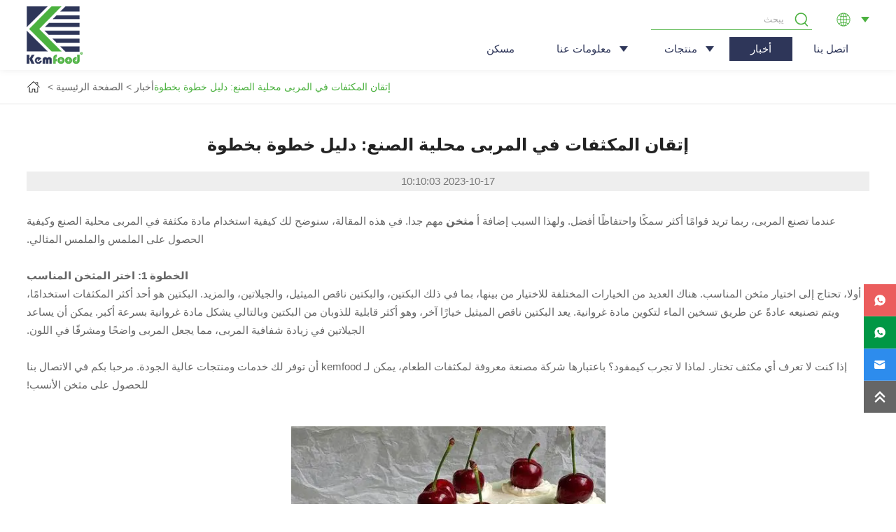

--- FILE ---
content_type: text/html; charset=UTF-8
request_url: https://www.kemfood.com/ar/%D8%AF%D9%84%D9%8A%D9%84-%D8%A5%D8%AA%D9%82%D8%A7%D9%86-%D8%B5%D9%86%D8%A7%D8%B9%D8%A9-%D8%A7%D9%84%D9%85%D8%B1%D8%A8%D9%89-%D9%81%D9%8A-%D8%A7%D9%84%D9%85%D9%86%D8%B2%D9%84-%D8%AE%D8%B7%D9%88%D8%A9/
body_size: 16595
content:
<!DOCTYPE html>

<html dir="rtl" lang="ar">

<head>

<meta http-equiv="Content-Type" content="text/html; charset=UTF-8"/>

<meta content="width=device-width, initial-scale=1.0, user-scalable=no" name="viewport">


<link rel="shortcut icon" href="https://ljcloudglobal.oss-cn-hongkong.aliyuncs.com/wp-content/uploads/kaihua/2022/10/favicon.ico"/>




<link href="https://www.kemfood.com/wp-content/themes/Kemfood/static/css/fullpage.css" rel="stylesheet" type="text/css" />

<link href="https://www.kemfood.com/wp-content/themes/Kemfood/static/css/animate.min.css" rel="stylesheet" type="text/css" />

<link rel="stylesheet" href="https://www.kemfood.com/wp-content/themes/Kemfood/style.css?v=6614151.335161326123" type="text/css" />



<script src="https://www.kemfood.com/wp-content/themes/Kemfood/static/js/jquery.min.js"></script>

<script src="https://www.kemfood.com/wp-content/themes/Kemfood/static/js/swiper.min.js"></script>

<script src="https://www.kemfood.com/wp-content/themes/Kemfood/static/js/swiper.animate.min.js"></script>



<meta name='robots' content='index, follow, max-image-preview:large, max-snippet:-1, max-video-preview:-1' />

	<!-- This site is optimized with the Yoast SEO plugin v19.13 - https://yoast.com/wordpress/plugins/seo/ -->
	<title>إتقان المكثفات في المربى محلية الصنع: دليل خطوة بخطوة</title>
	<meta name="description" content="قم بتحسين جودة المربى محلي الصنع الخاص بك من خلال نصائح خبرائنا حول استخدام المكثفات. اتبع دليلنا خطوة بخطوة للحصول على ملمس وتناسق مثاليين." />
	<link rel="canonical" href="https://www.kemfood.com/ar/دليل-إتقان-صناعة-المربى-في-المنزل-خطوة/" />
	<meta property="og:locale" content="ar_AR" />
	<meta property="og:type" content="article" />
	<meta property="og:title" content="إتقان المكثفات في المربى محلية الصنع: دليل خطوة بخطوة" />
	<meta property="og:description" content="قم بتحسين جودة المربى محلي الصنع الخاص بك من خلال نصائح خبرائنا حول استخدام المكثفات. اتبع دليلنا خطوة بخطوة للحصول على ملمس وتناسق مثاليين." />
	<meta property="og:url" content="https://www.kemfood.com/ar/دليل-إتقان-صناعة-المربى-في-المنزل-خطوة/" />
	<meta property="og:site_name" content="كيمفود" />
	<meta property="article:published_time" content="2023-10-17T02:32:03+00:00" />
	<meta property="og:image" content="https://ljcloudglobal.oss-cn-hongkong.aliyuncs.com/wp-content/uploads/kaihua/2023/03/f0be1821b2dfcb1fbc21c75f718c21d-1-e1679471815811.png" />
	<meta property="og:image:width" content="449" />
	<meta property="og:image:height" content="379" />
	<meta property="og:image:type" content="image/png" />
	<meta name="author" content="admin" />
	<meta name="twitter:card" content="summary_large_image" />
	<meta name="twitter:label1" content="كُتب بواسطة" />
	<meta name="twitter:data1" content="admin" />
	<meta name="twitter:label2" content="وقت القراءة المُقدّر" />
	<meta name="twitter:data2" content="3 دقائق" />
	<script type="application/ld+json" class="yoast-schema-graph">{
    "@context": "https:\/\/schema.org",
    "@graph": [
        {
            "@type": "WebPage",
            "@id": "https:\/\/www.kemfood.com\/mastering-thickeners-in-homemade-jam-a-step-by-step-guide\/",
            "url": "https:\/\/www.kemfood.com\/mastering-thickeners-in-homemade-jam-a-step-by-step-guide\/",
            "name": "\u0625\u062a\u0642\u0627\u0646 \u0627\u0644\u0645\u0643\u062b\u0641\u0627\u062a \u0641\u064a \u0627\u0644\u0645\u0631\u0628\u0649 \u0645\u062d\u0644\u064a\u0629 \u0627\u0644\u0635\u0646\u0639: \u062f\u0644\u064a\u0644 \u062e\u0637\u0648\u0629 \u0628\u062e\u0637\u0648\u0629",
            "isPartOf": {
                "@id": "https:\/\/www.kemfood.com\/#website"
            },
            "primaryImageOfPage": {
                "@id": "https:\/\/www.kemfood.com\/mastering-thickeners-in-homemade-jam-a-step-by-step-guide\/#primaryimage"
            },
            "image": {
                "@id": "https:\/\/www.kemfood.com\/mastering-thickeners-in-homemade-jam-a-step-by-step-guide\/#primaryimage"
            },
            "thumbnailUrl": "https:\/\/ljcloudglobal.oss-cn-hongkong.aliyuncs.com\/wp-content\/uploads\/kaihua\/2023\/03\/f0be1821b2dfcb1fbc21c75f718c21d-1-e1679471815811.png",
            "datePublished": "2023-10-17T02:32:03+00:00",
            "dateModified": "2023-10-17T02:32:03+00:00",
            "author": {
                "@id": "https:\/\/www.kemfood.com\/#\/schema\/person\/190aa64b435970a948436a5af1bf0e80"
            },
            "description": "\u0642\u0645 \u0628\u062a\u062d\u0633\u064a\u0646 \u062c\u0648\u062f\u0629 \u0627\u0644\u0645\u0631\u0628\u0649 \u0645\u062d\u0644\u064a \u0627\u0644\u0635\u0646\u0639 \u0627\u0644\u062e\u0627\u0635 \u0628\u0643 \u0645\u0646 \u062e\u0644\u0627\u0644 \u0646\u0635\u0627\u0626\u062d \u062e\u0628\u0631\u0627\u0626\u0646\u0627 \u062d\u0648\u0644 \u0627\u0633\u062a\u062e\u062f\u0627\u0645 \u0627\u0644\u0645\u0643\u062b\u0641\u0627\u062a. \u0627\u062a\u0628\u0639 \u062f\u0644\u064a\u0644\u0646\u0627 \u062e\u0637\u0648\u0629 \u0628\u062e\u0637\u0648\u0629 \u0644\u0644\u062d\u0635\u0648\u0644 \u0639\u0644\u0649 \u0645\u0644\u0645\u0633 \u0648\u062a\u0646\u0627\u0633\u0642 \u0645\u062b\u0627\u0644\u064a\u064a\u0646.",
            "breadcrumb": {
                "@id": "https:\/\/www.kemfood.com\/mastering-thickeners-in-homemade-jam-a-step-by-step-guide\/#breadcrumb"
            },
            "inLanguage": "ar",
            "potentialAction": [
                {
                    "@type": "ReadAction",
                    "target": [
                        "https:\/\/www.kemfood.com\/mastering-thickeners-in-homemade-jam-a-step-by-step-guide\/"
                    ]
                }
            ]
        },
        {
            "@type": "ImageObject",
            "inLanguage": "ar",
            "@id": "https:\/\/www.kemfood.com\/mastering-thickeners-in-homemade-jam-a-step-by-step-guide\/#primaryimage",
            "url": "https:\/\/ljcloudglobal.oss-cn-hongkong.aliyuncs.com\/wp-content\/uploads\/kaihua\/2023\/03\/f0be1821b2dfcb1fbc21c75f718c21d-1-e1679471815811.png",
            "contentUrl": "https:\/\/ljcloudglobal.oss-cn-hongkong.aliyuncs.com\/wp-content\/uploads\/kaihua\/2023\/03\/f0be1821b2dfcb1fbc21c75f718c21d-1-e1679471815811.png",
            "width": 449,
            "height": 379,
            "caption": "thickeners"
        },
        {
            "@type": "BreadcrumbList",
            "@id": "https:\/\/www.kemfood.com\/mastering-thickeners-in-homemade-jam-a-step-by-step-guide\/#breadcrumb",
            "itemListElement": [
                {
                    "@type": "ListItem",
                    "position": 1,
                    "name": "\u9996\u9875",
                    "item": "https:\/\/www.kemfood.com\/"
                },
                {
                    "@type": "ListItem",
                    "position": 2,
                    "name": "\u0625\u062a\u0642\u0627\u0646 \u0627\u0644\u0645\u0643\u062b\u0641\u0627\u062a \u0641\u064a \u0627\u0644\u0645\u0631\u0628\u0649 \u0645\u062d\u0644\u064a\u0629 \u0627\u0644\u0635\u0646\u0639: \u062f\u0644\u064a\u0644 \u062e\u0637\u0648\u0629 \u0628\u062e\u0637\u0648\u0629"
                }
            ]
        },
        {
            "@type": "WebSite",
            "@id": "https:\/\/www.kemfood.com\/#website",
            "url": "https:\/\/www.kemfood.com\/",
            "name": "\u0643\u064a\u0645\u0641\u0648\u062f",
            "description": "ANHUI KEMFOOD INTERNATIONAL CO.\u060c LTD",
            "potentialAction": [
                {
                    "@type": "SearchAction",
                    "target": {
                        "@type": "EntryPoint",
                        "urlTemplate": "https:\/\/www.kemfood.com\/?s={search_term_string}"
                    },
                    "query-input": "required name=search_term_string"
                }
            ],
            "inLanguage": "ar"
        },
        {
            "@type": "Person",
            "@id": "https:\/\/www.kemfood.com\/#\/schema\/person\/190aa64b435970a948436a5af1bf0e80",
            "name": "\u0645\u0634\u0631\u0641",
            "image": {
                "@type": "ImageObject",
                "inLanguage": "ar",
                "@id": "https:\/\/www.kemfood.com\/#\/schema\/person\/image\/",
                "url": "https:\/\/secure.gravatar.com\/avatar\/1266023b728919a02287969c9b8d736d?s=96&d=mm&r=g",
                "contentUrl": "https:\/\/secure.gravatar.com\/avatar\/1266023b728919a02287969c9b8d736d?s=96&d=mm&r=g",
                "caption": "admin"
            },
            "sameAs": [
                "http:\/\/www.kemfood.com"
            ]
        }
    ]
}</script>
	<!-- / Yoast SEO plugin. -->


<link rel="alternate" type="application/rss+xml" title="Kemfood &laquo; Mastering Thickeners in Homemade Jam: A Step-by-Step Guide خلاصة التعليقات" href="https://www.kemfood.com/ar/%d8%af%d9%84%d9%8a%d9%84-%d8%a5%d8%aa%d9%82%d8%a7%d9%86-%d8%b5%d9%86%d8%a7%d8%b9%d8%a9-%d8%a7%d9%84%d9%85%d8%b1%d8%a8%d9%89-%d9%81%d9%8a-%d8%a7%d9%84%d9%85%d9%86%d8%b2%d9%84-%d8%ae%d8%b7%d9%88%d8%a9/feed/" />
<link rel='stylesheet' id='wp-block-library-rtl-css' href='https://www.kemfood.com/wp-includes/css/dist/block-library/style-rtl.min.css?ver=6.1.1' type='text/css' media='all' />
<link rel='stylesheet' id='classic-theme-styles-css' href='https://www.kemfood.com/wp-includes/css/classic-themes.min.css?ver=1' type='text/css' media='all' />
<style id='global-styles-inline-css' type='text/css'>
body{--wp--preset--color--black: #000000;--wp--preset--color--cyan-bluish-gray: #abb8c3;--wp--preset--color--white: #ffffff;--wp--preset--color--pale-pink: #f78da7;--wp--preset--color--vivid-red: #cf2e2e;--wp--preset--color--luminous-vivid-orange: #ff6900;--wp--preset--color--luminous-vivid-amber: #fcb900;--wp--preset--color--light-green-cyan: #7bdcb5;--wp--preset--color--vivid-green-cyan: #00d084;--wp--preset--color--pale-cyan-blue: #8ed1fc;--wp--preset--color--vivid-cyan-blue: #0693e3;--wp--preset--color--vivid-purple: #9b51e0;--wp--preset--gradient--vivid-cyan-blue-to-vivid-purple: linear-gradient(135deg,rgba(6,147,227,1) 0%,rgb(155,81,224) 100%);--wp--preset--gradient--light-green-cyan-to-vivid-green-cyan: linear-gradient(135deg,rgb(122,220,180) 0%,rgb(0,208,130) 100%);--wp--preset--gradient--luminous-vivid-amber-to-luminous-vivid-orange: linear-gradient(135deg,rgba(252,185,0,1) 0%,rgba(255,105,0,1) 100%);--wp--preset--gradient--luminous-vivid-orange-to-vivid-red: linear-gradient(135deg,rgba(255,105,0,1) 0%,rgb(207,46,46) 100%);--wp--preset--gradient--very-light-gray-to-cyan-bluish-gray: linear-gradient(135deg,rgb(238,238,238) 0%,rgb(169,184,195) 100%);--wp--preset--gradient--cool-to-warm-spectrum: linear-gradient(135deg,rgb(74,234,220) 0%,rgb(151,120,209) 20%,rgb(207,42,186) 40%,rgb(238,44,130) 60%,rgb(251,105,98) 80%,rgb(254,248,76) 100%);--wp--preset--gradient--blush-light-purple: linear-gradient(135deg,rgb(255,206,236) 0%,rgb(152,150,240) 100%);--wp--preset--gradient--blush-bordeaux: linear-gradient(135deg,rgb(254,205,165) 0%,rgb(254,45,45) 50%,rgb(107,0,62) 100%);--wp--preset--gradient--luminous-dusk: linear-gradient(135deg,rgb(255,203,112) 0%,rgb(199,81,192) 50%,rgb(65,88,208) 100%);--wp--preset--gradient--pale-ocean: linear-gradient(135deg,rgb(255,245,203) 0%,rgb(182,227,212) 50%,rgb(51,167,181) 100%);--wp--preset--gradient--electric-grass: linear-gradient(135deg,rgb(202,248,128) 0%,rgb(113,206,126) 100%);--wp--preset--gradient--midnight: linear-gradient(135deg,rgb(2,3,129) 0%,rgb(40,116,252) 100%);--wp--preset--duotone--dark-grayscale: url('#wp-duotone-dark-grayscale');--wp--preset--duotone--grayscale: url('#wp-duotone-grayscale');--wp--preset--duotone--purple-yellow: url('#wp-duotone-purple-yellow');--wp--preset--duotone--blue-red: url('#wp-duotone-blue-red');--wp--preset--duotone--midnight: url('#wp-duotone-midnight');--wp--preset--duotone--magenta-yellow: url('#wp-duotone-magenta-yellow');--wp--preset--duotone--purple-green: url('#wp-duotone-purple-green');--wp--preset--duotone--blue-orange: url('#wp-duotone-blue-orange');--wp--preset--font-size--small: 13px;--wp--preset--font-size--medium: 20px;--wp--preset--font-size--large: 36px;--wp--preset--font-size--x-large: 42px;--wp--preset--spacing--20: 0.44rem;--wp--preset--spacing--30: 0.67rem;--wp--preset--spacing--40: 1rem;--wp--preset--spacing--50: 1.5rem;--wp--preset--spacing--60: 2.25rem;--wp--preset--spacing--70: 3.38rem;--wp--preset--spacing--80: 5.06rem;}:where(.is-layout-flex){gap: 0.5em;}body .is-layout-flow > .alignleft{float: left;margin-inline-start: 0;margin-inline-end: 2em;}body .is-layout-flow > .alignright{float: right;margin-inline-start: 2em;margin-inline-end: 0;}body .is-layout-flow > .aligncenter{margin-left: auto !important;margin-right: auto !important;}body .is-layout-constrained > .alignleft{float: left;margin-inline-start: 0;margin-inline-end: 2em;}body .is-layout-constrained > .alignright{float: right;margin-inline-start: 2em;margin-inline-end: 0;}body .is-layout-constrained > .aligncenter{margin-left: auto !important;margin-right: auto !important;}body .is-layout-constrained > :where(:not(.alignleft):not(.alignright):not(.alignfull)){max-width: var(--wp--style--global--content-size);margin-left: auto !important;margin-right: auto !important;}body .is-layout-constrained > .alignwide{max-width: var(--wp--style--global--wide-size);}body .is-layout-flex{display: flex;}body .is-layout-flex{flex-wrap: wrap;align-items: center;}body .is-layout-flex > *{margin: 0;}:where(.wp-block-columns.is-layout-flex){gap: 2em;}.has-black-color{color: var(--wp--preset--color--black) !important;}.has-cyan-bluish-gray-color{color: var(--wp--preset--color--cyan-bluish-gray) !important;}.has-white-color{color: var(--wp--preset--color--white) !important;}.has-pale-pink-color{color: var(--wp--preset--color--pale-pink) !important;}.has-vivid-red-color{color: var(--wp--preset--color--vivid-red) !important;}.has-luminous-vivid-orange-color{color: var(--wp--preset--color--luminous-vivid-orange) !important;}.has-luminous-vivid-amber-color{color: var(--wp--preset--color--luminous-vivid-amber) !important;}.has-light-green-cyan-color{color: var(--wp--preset--color--light-green-cyan) !important;}.has-vivid-green-cyan-color{color: var(--wp--preset--color--vivid-green-cyan) !important;}.has-pale-cyan-blue-color{color: var(--wp--preset--color--pale-cyan-blue) !important;}.has-vivid-cyan-blue-color{color: var(--wp--preset--color--vivid-cyan-blue) !important;}.has-vivid-purple-color{color: var(--wp--preset--color--vivid-purple) !important;}.has-black-background-color{background-color: var(--wp--preset--color--black) !important;}.has-cyan-bluish-gray-background-color{background-color: var(--wp--preset--color--cyan-bluish-gray) !important;}.has-white-background-color{background-color: var(--wp--preset--color--white) !important;}.has-pale-pink-background-color{background-color: var(--wp--preset--color--pale-pink) !important;}.has-vivid-red-background-color{background-color: var(--wp--preset--color--vivid-red) !important;}.has-luminous-vivid-orange-background-color{background-color: var(--wp--preset--color--luminous-vivid-orange) !important;}.has-luminous-vivid-amber-background-color{background-color: var(--wp--preset--color--luminous-vivid-amber) !important;}.has-light-green-cyan-background-color{background-color: var(--wp--preset--color--light-green-cyan) !important;}.has-vivid-green-cyan-background-color{background-color: var(--wp--preset--color--vivid-green-cyan) !important;}.has-pale-cyan-blue-background-color{background-color: var(--wp--preset--color--pale-cyan-blue) !important;}.has-vivid-cyan-blue-background-color{background-color: var(--wp--preset--color--vivid-cyan-blue) !important;}.has-vivid-purple-background-color{background-color: var(--wp--preset--color--vivid-purple) !important;}.has-black-border-color{border-color: var(--wp--preset--color--black) !important;}.has-cyan-bluish-gray-border-color{border-color: var(--wp--preset--color--cyan-bluish-gray) !important;}.has-white-border-color{border-color: var(--wp--preset--color--white) !important;}.has-pale-pink-border-color{border-color: var(--wp--preset--color--pale-pink) !important;}.has-vivid-red-border-color{border-color: var(--wp--preset--color--vivid-red) !important;}.has-luminous-vivid-orange-border-color{border-color: var(--wp--preset--color--luminous-vivid-orange) !important;}.has-luminous-vivid-amber-border-color{border-color: var(--wp--preset--color--luminous-vivid-amber) !important;}.has-light-green-cyan-border-color{border-color: var(--wp--preset--color--light-green-cyan) !important;}.has-vivid-green-cyan-border-color{border-color: var(--wp--preset--color--vivid-green-cyan) !important;}.has-pale-cyan-blue-border-color{border-color: var(--wp--preset--color--pale-cyan-blue) !important;}.has-vivid-cyan-blue-border-color{border-color: var(--wp--preset--color--vivid-cyan-blue) !important;}.has-vivid-purple-border-color{border-color: var(--wp--preset--color--vivid-purple) !important;}.has-vivid-cyan-blue-to-vivid-purple-gradient-background{background: var(--wp--preset--gradient--vivid-cyan-blue-to-vivid-purple) !important;}.has-light-green-cyan-to-vivid-green-cyan-gradient-background{background: var(--wp--preset--gradient--light-green-cyan-to-vivid-green-cyan) !important;}.has-luminous-vivid-amber-to-luminous-vivid-orange-gradient-background{background: var(--wp--preset--gradient--luminous-vivid-amber-to-luminous-vivid-orange) !important;}.has-luminous-vivid-orange-to-vivid-red-gradient-background{background: var(--wp--preset--gradient--luminous-vivid-orange-to-vivid-red) !important;}.has-very-light-gray-to-cyan-bluish-gray-gradient-background{background: var(--wp--preset--gradient--very-light-gray-to-cyan-bluish-gray) !important;}.has-cool-to-warm-spectrum-gradient-background{background: var(--wp--preset--gradient--cool-to-warm-spectrum) !important;}.has-blush-light-purple-gradient-background{background: var(--wp--preset--gradient--blush-light-purple) !important;}.has-blush-bordeaux-gradient-background{background: var(--wp--preset--gradient--blush-bordeaux) !important;}.has-luminous-dusk-gradient-background{background: var(--wp--preset--gradient--luminous-dusk) !important;}.has-pale-ocean-gradient-background{background: var(--wp--preset--gradient--pale-ocean) !important;}.has-electric-grass-gradient-background{background: var(--wp--preset--gradient--electric-grass) !important;}.has-midnight-gradient-background{background: var(--wp--preset--gradient--midnight) !important;}.has-small-font-size{font-size: var(--wp--preset--font-size--small) !important;}.has-medium-font-size{font-size: var(--wp--preset--font-size--medium) !important;}.has-large-font-size{font-size: var(--wp--preset--font-size--large) !important;}.has-x-large-font-size{font-size: var(--wp--preset--font-size--x-large) !important;}
.wp-block-navigation a:where(:not(.wp-element-button)){color: inherit;}
:where(.wp-block-columns.is-layout-flex){gap: 2em;}
.wp-block-pullquote{font-size: 1.5em;line-height: 1.6;}
</style>
<link rel='stylesheet' id='wpa-css-css' href='https://www.kemfood.com/wp-content/plugins/honeypot/includes/css/wpa.css?ver=2.2.12' type='text/css' media='all' />
<link rel='stylesheet' id='trp-language-switcher-style-css' href='https://www.kemfood.com/wp-content/plugins/translatepress-multilingual/assets/css/trp-language-switcher.css?ver=2.7.4' type='text/css' media='all' />
<link rel='stylesheet' id='style-css' href='https://www.kemfood.com/wp-content/themes/Kemfood/style.css?ver=1.0' type='text/css' media='all' />
<link rel='stylesheet' id='iconfont-css' href='https://www.kemfood.com/wp-content/themes/Kemfood/static/font/iconfont.css?ver=6.1.1' type='text/css' media='all' />
<script type='text/javascript' src='https://www.kemfood.com/wp-content/themes/Kemfood/static/js/jquery.min.js?ver=6.1.1' id='jquery-js'></script>
<link rel="https://api.w.org/" href="https://www.kemfood.com/ar/wp-json/" /><link rel="alternate" type="application/json" href="https://www.kemfood.com/ar/wp-json/wp/v2/posts/2062" /><link rel="EditURI" type="application/rsd+xml" title="RSD" href="https://www.kemfood.com/xmlrpc.php?rsd" />
<link rel="wlwmanifest" type="application/wlwmanifest+xml" href="https://www.kemfood.com/wp-includes/wlwmanifest.xml" />
<meta name="generator" content="WordPress 6.1.1" />
<link rel='shortlink' href='https://www.kemfood.com/ar/?p=2062' />
<meta name="generator" content="Site Kit by Google 1.124.0" /><link rel="alternate" hreflang="en-US" href="https://www.kemfood.com/mastering-thickeners-in-homemade-jam-a-step-by-step-guide/"/>
<link rel="alternate" hreflang="ru-RU" href="https://www.kemfood.com/ru/пошаговое-руководство-по-приготовле/"/>
<link rel="alternate" hreflang="ar" href="https://www.kemfood.com/ar/دليل-إتقان-صناعة-المربى-في-المنزل-خطوة/"/>
<link rel="alternate" hreflang="en" href="https://www.kemfood.com/mastering-thickeners-in-homemade-jam-a-step-by-step-guide/"/>
<link rel="alternate" hreflang="ru" href="https://www.kemfood.com/ru/пошаговое-руководство-по-приготовле/"/>
<style>
    .header-v4 .main-nav .sf-menu .current-menu-item a,.header-v4 .main-nav .sf-menu li a:hover,.header-v4 .main-nav .sf-menu .current-post-ancestor a {color: }
    .header-v4 .main-nav .sf-menu a{color: }
    </style>
<!-- Google Tag Manager -->
<script>(function(w,d,s,l,i){w[l]=w[l]||[];w[l].push({'gtm.start':
new Date().getTime(),event:'gtm.js'});var f=d.getElementsByTagName(s)[0],
j=d.createElement(s),dl=l!='dataLayer'?'&l='+l:'';j.async=true;j.src=
'https://www.googletagmanager.com/gtm.js?id='+i+dl;f.parentNode.insertBefore(j,f);
})(window,document,'script','dataLayer','GTM-PQBSH4V');</script>
<!-- End Google Tag Manager -->


</head>


<body><!-- Google Tag Manager (noscript) -->
<noscript><iframe src="https://www.googletagmanager.com/ns.html?id=GTM-PQBSH4V"
height="0" width="0" style="display:none;visibility:hidden"></iframe></noscript>
<!-- End Google Tag Manager (noscript) -->

<!-- header -->
<header class="in_header">
	<div class="wrap">
	
	<div class="logo"><a href="https://www.kemfood.com/ar"><img src="https://ljcloudglobal.oss-cn-hongkong.aliyuncs.com/wp-content/uploads/kaihua/2022/10/logo.png" alt="كيمفود" /></a></div>
	
	<div class="top_r">
		
		<div class="top_r_cont">
			<!-- 搜索 -->
			<div class="top_search">
				<form class="" role="search" method="get" id="" action="/ar/" data-trp-original-action="/"> 
					<input class="search_ipt" type="text" placeholder="يبحث" value="" name="s" id="s">
					<input class="search_btn" type="submit" id="searchsubmit" value="">
				<input type="hidden" name="trp-form-language" value="ar"/></form>
			</div>
			<!-- 语言切换 -->
			<ul class="top_language">
				<i></i>
				<ul class="top_language_list sub-menu">
					<li id="menu-item-313" class="trp-language-switcher-container menu-item menu-item-type-post_type menu-item-object-language_switcher menu-item-313"><a href="https://www.kemfood.com/mastering-thickeners-in-homemade-jam-a-step-by-step-guide/"><span data-no-translation><img class="trp-flag-image" src="https://www.kemfood.com/wp-content/plugins/translatepress-multilingual/assets/images/flags/en_US.png" width="18" height="12" alt="en_US" title="English"><span class="trp-ls-language-name">EN</span></span></a></li>
<li id="menu-item-317" class="trp-language-switcher-container menu-item menu-item-type-post_type menu-item-object-language_switcher menu-item-317"><a href="https://www.kemfood.com/ru/пошаговое-руководство-по-приготовле/"><span data-no-translation><img class="trp-flag-image" src="https://www.kemfood.com/wp-content/plugins/translatepress-multilingual/assets/images/flags/ru_RU.png" width="18" height="12" alt="ru_RU" title="Russian"><span class="trp-ls-language-name">RU</span></span></a></li>
<li id="menu-item-361" class="trp-language-switcher-container menu-item menu-item-type-post_type menu-item-object-language_switcher current-language-menu-item menu-item-361"><a href="https://www.kemfood.com/ar/دليل-إتقان-صناعة-المربى-في-المنزل-خطوة/"><span data-no-translation><img class="trp-flag-image" src="https://www.kemfood.com/wp-content/plugins/translatepress-multilingual/assets/images/flags/ar.png" width="18" height="12" alt="ar" title="Arabic"><span class="trp-ls-language-name">AR</span></span></a></li>
				</ul>
			</ul>
		</div>
		<div class="clear"></div>
		
		
		<!-- 移动端导航按钮 -->
		<div class="nav_menu"><i></i></div>
		
		<!-- 导航 -->
		<ul class="nav">
			<li id="menu-item-18" class="menu-item menu-item-type-custom menu-item-object-custom menu-item-18"><a href="/ar/">مسكن</a></li>
<li id="menu-item-79" class="menu-item menu-item-type-custom menu-item-object-custom menu-item-has-children menu-item-79"><a href="https://www.kemfood.com/ar/معلومات-عنا/ملف-الشركة/">معلومات عنا</a>
<ul class="sub-menu">
	<li id="menu-item-56" class="menu-item menu-item-type-post_type menu-item-object-page menu-item-56"><a href="https://www.kemfood.com/ar/%d9%85%d8%b9%d9%84%d9%88%d9%85%d8%a7%d8%aa-%d8%b9%d9%86%d8%a7/%d9%85%d9%84%d9%81-%d8%a7%d9%84%d8%b4%d8%b1%d9%83%d8%a9/">ملف الشركة</a></li>
	<li id="menu-item-55" class="menu-item menu-item-type-post_type menu-item-object-page menu-item-55"><a href="https://www.kemfood.com/ar/%d9%85%d8%b9%d9%84%d9%88%d9%85%d8%a7%d8%aa-%d8%b9%d9%86%d8%a7/%d8%a7%d9%84%d8%ab%d9%82%d8%a7%d9%81%d8%a9/">ثقافة</a></li>
	<li id="menu-item-60" class="menu-item menu-item-type-post_type menu-item-object-page menu-item-60"><a href="https://www.kemfood.com/ar/%d9%85%d8%b9%d9%84%d9%88%d9%85%d8%a7%d8%aa-%d8%b9%d9%86%d8%a7/%d9%81%d8%b1%d9%82-%d9%85%d8%b3%d8%a7%d8%ad%d8%a7%d8%aa-%d8%a7%d9%84%d8%b9%d9%85%d9%84/">فرق ومساحات العمل</a></li>
	<li id="menu-item-59" class="menu-item menu-item-type-post_type menu-item-object-page menu-item-59"><a href="https://www.kemfood.com/ar/%d9%85%d8%b9%d9%84%d9%88%d9%85%d8%a7%d8%aa-%d8%b9%d9%86%d8%a7/%d8%a7%d9%84%d8%ae%d8%af%d9%85%d8%a7%d8%aa/">خدمة</a></li>
	<li id="menu-item-58" class="menu-item menu-item-type-post_type menu-item-object-page menu-item-58"><a href="https://www.kemfood.com/ar/%d9%85%d8%b9%d9%84%d9%88%d9%85%d8%a7%d8%aa-%d8%b9%d9%86%d8%a7/%d8%b4%d9%87%d8%a7%d8%af%d8%a9/">شهادة</a></li>
	<li id="menu-item-57" class="menu-item menu-item-type-post_type menu-item-object-page menu-item-57"><a href="https://www.kemfood.com/ar/%d9%85%d8%b9%d9%84%d9%88%d9%85%d8%a7%d8%aa-%d8%b9%d9%86%d8%a7/%d8%b4%d8%b1%d9%8a%d9%83/">شريك</a></li>
</ul>
</li>
<li id="menu-item-17" class="menu-item menu-item-type-taxonomy menu-item-object-category menu-item-has-children menu-item-17"><a href="https://www.kemfood.com/ar/الفئة/منتجات/">منتجات</a>
<ul class="sub-menu">
	<li id="menu-item-35" class="menu-item menu-item-type-taxonomy menu-item-object-category menu-item-35"><a href="https://www.kemfood.com/ar/الفئة/منتجات/مكثفات/">مثخنات</a></li>
	<li id="menu-item-22" class="menu-item menu-item-type-taxonomy menu-item-object-category menu-item-22"><a href="https://www.kemfood.com/ar/الفئة/منتجات/antioxidants/">مضادات الأكسدة</a></li>
	<li id="menu-item-34" class="menu-item menu-item-type-taxonomy menu-item-object-category menu-item-34"><a href="https://www.kemfood.com/ar/الفئة/منتجات/sweeteners/">المحليات</a></li>
	<li id="menu-item-32" class="menu-item menu-item-type-taxonomy menu-item-object-category menu-item-32"><a href="https://www.kemfood.com/ar/الفئة/منتجات/preservatives/">مواد حافظة</a></li>
	<li id="menu-item-20" class="menu-item menu-item-type-taxonomy menu-item-object-category menu-item-20"><a href="https://www.kemfood.com/ar/الفئة/منتجات/acidulants/">الحامض</a></li>
	<li id="menu-item-27" class="menu-item menu-item-type-taxonomy menu-item-object-category menu-item-27"><a href="https://www.kemfood.com/ar/الفئة/منتجات/emulsifiers/">المستحلبات</a></li>
	<li id="menu-item-33" class="menu-item menu-item-type-taxonomy menu-item-object-category menu-item-33"><a href="https://www.kemfood.com/ar/الفئة/منتجات/proteins/">البروتينات</a></li>
	<li id="menu-item-30" class="menu-item menu-item-type-taxonomy menu-item-object-category menu-item-30"><a href="https://www.kemfood.com/ar/الفئة/منتجات/plant-extracts/">المستخلصات النباتية</a></li>
	<li id="menu-item-29" class="menu-item menu-item-type-taxonomy menu-item-object-category menu-item-29"><a href="https://www.kemfood.com/ar/الفئة/منتجات/الفوسفات/">الفوسفات</a></li>
	<li id="menu-item-36" class="menu-item menu-item-type-taxonomy menu-item-object-category menu-item-36"><a href="https://www.kemfood.com/ar/الفئة/منتجات/vitamins/">فيتامينات</a></li>
	<li id="menu-item-25" class="menu-item menu-item-type-taxonomy menu-item-object-category menu-item-25"><a href="https://www.kemfood.com/ar/الفئة/منتجات/colorants/">تلوينات</a></li>
	<li id="menu-item-28" class="menu-item menu-item-type-taxonomy menu-item-object-category menu-item-28"><a href="https://www.kemfood.com/ar/الفئة/منتجات/flavourings/">النكهات</a></li>
	<li id="menu-item-23" class="menu-item menu-item-type-taxonomy menu-item-object-category menu-item-23"><a href="https://www.kemfood.com/ar/الفئة/منتجات/aromas/">العبير</a></li>
	<li id="menu-item-21" class="menu-item menu-item-type-taxonomy menu-item-object-category menu-item-21"><a href="https://www.kemfood.com/ar/الفئة/منتجات/amino-acid/">حمض أميني</a></li>
	<li id="menu-item-24" class="menu-item menu-item-type-taxonomy menu-item-object-category menu-item-24"><a href="https://www.kemfood.com/ar/الفئة/منتجات/cocoa-series/">سلسلة الكاكاو</a></li>
	<li id="menu-item-26" class="menu-item menu-item-type-taxonomy menu-item-object-category menu-item-26"><a href="https://www.kemfood.com/ar/الفئة/منتجات/dehydrated-vegetables/">خضروات مجففة</a></li>
	<li id="menu-item-31" class="menu-item menu-item-type-taxonomy menu-item-object-category menu-item-31"><a href="https://www.kemfood.com/ar/الفئة/منتجات/plant-peptide/">الببتيد النبات</a></li>
	<li id="menu-item-1102" class="menu-item menu-item-type-taxonomy menu-item-object-category menu-item-1102"><a href="https://www.kemfood.com/ar/الفئة/منتجات/api/">المكونات الصيدلانية</a></li>
</ul>
</li>
<li id="menu-item-19" class="menu-item menu-item-type-taxonomy menu-item-object-category current-post-ancestor current-menu-parent current-post-parent menu-item-19"><a href="https://www.kemfood.com/ar/الفئة/الإخبارية/">أخبار</a></li>
<li id="menu-item-15" class="menu-item menu-item-type-post_type menu-item-object-page menu-item-15"><a href="https://www.kemfood.com/ar/%d8%a7%d8%aa%d8%b5%d9%84-%d8%a8%d9%86%d8%a7/">اتصل بنا</a></li>
		</ul>
		<div class="clear"></div>
		
	</div>
	
</div></header>
<div class="full_header_height"></div>
<script src="https://www.kemfood.com/wp-content/themes/Kemfood/static/js/header.js"></script>



<!-- 当前位置 -->
<div class="in_position">
	<div class="wrap container">
		<a href="http://www.kemfood.com/ar/">الصفحة الرئيسية</a><a href="https://www.kemfood.com/ar/الفئة/الإخبارية/">أخبار</a><a href="https://www.kemfood.com/ar/%d8%af%d9%84%d9%8a%d9%84-%d8%a5%d8%aa%d9%82%d8%a7%d9%86-%d8%b5%d9%86%d8%a7%d8%b9%d8%a9-%d8%a7%d9%84%d9%85%d8%b1%d8%a8%d9%89-%d9%81%d9%8a-%d8%a7%d9%84%d9%85%d9%86%d8%b2%d9%84-%d8%ae%d8%b7%d9%88%d8%a9/">إتقان المكثفات في المربى محلية الصنع: دليل خطوة بخطوة</a>	</div>
</div>

	
<!-- main -->
<main>
<div class="wrap box_mg wow slideInUp">

	<!-- 新闻详情页 -->
	<div class="in_news_art wow slideInUp">
	
		<div class="in_news_art_tit">
			<h1>إتقان المكثفات في المربى محلية الصنع: دليل خطوة بخطوة</h1>
			<p>2023-10-17 10:10:03</p>
		</div>
		
		<article>
		<p>عندما تصنع المربى، ربما تريد قوامًا أكثر سمكًا واحتفاظًا أفضل. ولهذا السبب إضافة أ <a href="https://www.kemfood.com/ar/category/products/thickeners/"><strong>مثخن</strong></a> مهم جدا. في هذه المقالة، سنوضح لك كيفية استخدام مادة مكثفة في المربى محلية الصنع وكيفية الحصول على الملمس والملمس المثالي.</p>
<p>&nbsp;</p>
<p><strong>الخطوة 1: اختر المثخن المناسب</strong><br />
أولا، تحتاج إلى اختيار مثخن المناسب. هناك العديد من الخيارات المختلفة للاختيار من بينها، بما في ذلك البكتين، والبكتين ناقص الميثيل، والجيلاتين، والمزيد. البكتين هو أحد أكثر المكثفات استخدامًا، ويتم تصنيعه عادةً عن طريق تسخين الماء لتكوين مادة غروانية. يعد البكتين ناقص الميثيل خيارًا آخر، وهو أكثر قابلية للذوبان من البكتين وبالتالي يشكل مادة غروانية بسرعة أكبر. يمكن أن يساعد الجيلاتين في زيادة شفافية المربى، مما يجعل المربى واضحًا ومشرقًا في اللون.</p>
<p>&nbsp;</p>
<p>إذا كنت لا تعرف أي مكثف تختار. لماذا لا تجرب كيمفود؟ باعتبارها شركة مصنعة معروفة لمكثفات الطعام، يمكن لـ kemfood أن توفر لك خدمات ومنتجات عالية الجودة. مرحبا بكم في الاتصال بنا للحصول على مثخن الأنسب!</p>
<p>&nbsp;</p>
<p><a href="https://www.kemfood.com/ar/category/products/thickeners/"><img decoding="async" loading="lazy" class="aligncenter wp-image-1850 size-full" src="https://ljcloudglobal.oss-cn-hongkong.aliyuncs.com/wp-content/uploads/kaihua/2023/03/5b315e5a45d924b31c748b85a955063-e1679471457489.png" alt="إتقان المكثفات في المربى محلية الصنع: دليل خطوة بخطوة" title="إتقان المكثفات في المربى محلية الصنع: دليل خطوة بخطوة" width="449" height="380" srcset="https://ljcloudglobal.oss-cn-hongkong.aliyuncs.com/wp-content/uploads/kaihua/2023/03/5b315e5a45d924b31c748b85a955063-e1679471457489.png 449w, https://ljcloudglobal.oss-cn-hongkong.aliyuncs.com/wp-content/uploads/kaihua/2023/03/5b315e5a45d924b31c748b85a955063-e1679471457489-300x254.png 300w, https://ljcloudglobal.oss-cn-hongkong.aliyuncs.com/wp-content/uploads/kaihua/2023/03/5b315e5a45d924b31c748b85a955063-e1679471457489-14x12.png 14w" sizes="(max-width: 449px) 100vw, 449px" /></a></p>
<p>&nbsp;</p>
<p><strong>الخطوة 2: إضافة مثخن</strong><br />
والخطوة التالية هي إضافة مثخن الاختيار. أولاً، عليك إضافة الفاكهة التي تريد صنعها إلى الوعاء وتسخينها حتى تغلي. يجب عليك بعد ذلك إضافة مسحوق المكثف إلى الوعاء ببطء، مع التحريك باستمرار للتأكد من توزيع المكثف بالتساوي في جميع أنحاء الفاكهة. خلال هذه العملية، تحتاج إلى مراقبة حالة الفاكهة حتى تتمكن من إيقاف عملية التسخين في الوقت المناسب وصب الفاكهة في الجرة لضمان الطعم والملمس المثاليين.</p>
<p>&nbsp;</p>
<p><strong>الخطوة 3: انتبه إلى درجة الحرارة</strong><br />
أثناء إضافة مثخن، انتبه إلى درجة الحرارة. تتطلب المواد المكثفة عادةً درجات حرارة أعلى لتكوين مادة هلامية، لذلك ستحتاج إلى تسخين الفاكهة إلى درجة الحرارة المناسبة. ومع ذلك، عليك أيضًا أن تدرك أن ارتفاع درجة الحرارة قد يتسبب في فساد الفاكهة أو أن تصبح طرية. لذلك، تحتاج إلى التحكم في وقت ودرجة حرارة عملية التسخين لضمان عدم تسخين الفاكهة بشكل زائد.</p>
<p>&nbsp;</p>
<p><strong>الخطوة 4: تخزين المربى</strong><br />
الخطوة الأخيرة هي وضع المربى المُجهز في مرطبانات وتخزينه. للحصول على أقصى قدر من النضارة والمذاق الرائع، ستحتاج إلى التأكد من تعقيم الجرار وغسلها جيدًا قبل تخزينها. يمكن عادة تخزين المربى في درجة حرارة الغرفة لعدة أشهر، ولكن إذا كنت ترغب في تخزينه لفترة أطول، فمن الأفضل تخزينه في الثلاجة.</p>
<p>&nbsp;</p>
<p><strong>كيفية صنع المربى المثالي</strong><br />
صنع المربى باستخدام <a href="https://www.kemfood.com/ar/category/products/thickeners/"><strong>مثخن</strong></a> الأمر سهل، ما عليك سوى اتباع خطواتنا للحصول على الطعم والملمس المثالي. اختر المُثخن المناسب وانتبه لدرجة الحرارة عند تسخين الفاكهة للتأكد من جودة المربى الناتج. أخيرًا، تذكري تعقيم البرطمانات وغسلها جيدًا قبل تخزين المربى.</p>
		</article>
		
	</div>
	
	<!-- 上一篇 下一篇 -->
	<div class="ar_fot">
		<div class="end">نهاية</div>
		<ul>
						<li>
				<b>السابق</b>
				<a href="https://www.kemfood.com/ar/%d9%85%d8%a7-%d9%87%d9%88-%d8%a7%d9%84%d9%85%d8%ab%d8%ae%d9%86-%d8%a7%d9%84%d9%85%d9%86%d8%a7%d8%b3%d8%a8-%d9%84%d8%b5%d9%86%d8%b9-%d8%a7%d9%84%d8%ac%d9%8a%d9%84%d9%8a/" rel="prev">ما هو المثخن المناسب لصنع الجيلي؟</a>			</li>
			<li>
				<b>التالي</b>
				<a href="https://www.kemfood.com/ar/6-%d9%86%d8%b5%d8%a7%d8%a6%d8%ad-%d9%84%d8%a7%d8%b3%d8%aa%d8%ae%d8%af%d8%a7%d9%85-%d8%a7%d9%84%d9%85%d9%83%d8%ab%d9%81%d8%a7%d8%aa-%d9%81%d9%8a-%d8%a7%d9%84%d8%b7%d8%a8%d8%ae/" rel="next">6 نصائح لاستخدام المكثفات في الطبخ</a>			</li>
		</ul>
	</div>
	
</div>
</main>


<!-- footer -->
<footer>



	<div class="i_tit">

		<h2>اتصل <i>نحن</i></h2>

	</div>



	<!-- 表单 -->

	<div class="wrap">

		<div class="wpforms-container wpforms-container-full" id="wpforms-68"><form id="wpforms-form-68" class="wpforms-validate wpforms-form wpforms-ajax-form" data-formid="68" method="post" enctype="multipart/form-data" action="/ar/دليل-إتقان-صناعة-المربى-في-المنزل-خطوة/" data-token="b9dd20bddd08f7bb34b0ff39c3eb4080" data-trp-original-action="/ar/%D8%AF%D9%84%D9%8A%D9%84-%D8%A5%D8%AA%D9%82%D8%A7%D9%86-%D8%B5%D9%86%D8%A7%D8%B9%D8%A9-%D8%A7%D9%84%D9%85%D8%B1%D8%A8%D9%89-%D9%81%D9%8A-%D8%A7%D9%84%D9%85%D9%86%D8%B2%D9%84-%D8%AE%D8%B7%D9%88%D8%A9/"><noscript class="wpforms-error-noscript" data-no-translation="" data-trp-gettext="">الرجاء تمكين JavaScript في المستعرض الخاص بك لإكمال هذا النموذج.</noscript><div class="wpforms-field-container"><div id="wpforms-68-field_1-container" class="wpforms-field wpforms-field-email" data-field-id="1"><label class="wpforms-field-label" for="wpforms-68-field_1">البريد الإلكتروني <span class="wpforms-required-label">*</span></label><input type="email" id="wpforms-68-field_1" class="wpforms-field-medium wpforms-field-required" name="wpforms[fields][1]" placeholder="البريد الإلكتروني" spellcheck="false" required></div><div id="wpforms-68-field_2-container" class="wpforms-field wpforms-field-text" data-field-id="2"><label class="wpforms-field-label" for="wpforms-68-field_2">رسالة <span class="wpforms-required-label">*</span></label><input type="text" id="wpforms-68-field_2" class="wpforms-field-medium wpforms-field-required" name="wpforms[fields][2]" placeholder="رسالة" required></div><div id="wpforms-68-field_3-container" class="wpforms-field wpforms-field-text link_hidden" data-field-id="3"><label class="wpforms-field-label" for="wpforms-68-field_3">提交 时 链接</label><input type="text" id="wpforms-68-field_3" class="wpforms-field-medium" name="wpforms[fields][3]" ></div><div id="wpforms-68-field_4-container" class="wpforms-field wpforms-field-text link_hidden" data-field-id="4"><label class="wpforms-field-label" for="wpforms-68-field_4">来源</label><input type="text" id="wpforms-68-field_4" class="wpforms-field-medium" name="wpforms[fields][4]" ></div></div><!-- .wpforms-field-container --><div class="wpforms-submit-container" ><input type="hidden" name="wpforms[id]" value="68"><input type="hidden" name="wpforms[author]" value="1"><input type="hidden" name="wpforms[post_id]" value="2062"><button type="submit" name="wpforms[submit]" id="wpforms-submit-68" class="wpforms-submit" data-alt-text="SUBMITTING..." data-submit-text="SUBMIT" aria-live="assertive" value="wpforms-submit">إرسال</button><img src="https://www.kemfood.com/wp-content/plugins/wpforms/assets/images/submit-spin.svg" class="wpforms-submit-spinner" style="display: none;" width="26" height="26" alt="جار التحميل" data-no-translation-alt=""></div><input type="hidden" name="trp-form-language" value="ar"/></form></div>  <!-- .wpforms-container -->
	</div>



	<div class="f_cont">

		<div class="wrap container">

			<div class="f_l fl">

				<div class="container">

					<div class="f_logo"><a href="https://www.kemfood.com/ar"><img src="https://ljcloudglobal.oss-cn-hongkong.aliyuncs.com/wp-content/uploads/kaihua/2022/10/logo.png" alt="كيمفود" /></a></div>

					<ul class="f_media_list">

						<li>

							<a href="" target="_blank">

							<img src="https://www.kemfood.com/wp-content/themes/Kemfood/static/images/public/media/facebook.svg" /></a>

						</li>

						<li>

							<a href="" target="_blank">

							<img src="https://www.kemfood.com/wp-content/themes/Kemfood/static/images/public/media/twitter.svg" /></a>

						</li>

						<li>

							<a href="" target="_blank">

							<img src="https://www.kemfood.com/wp-content/themes/Kemfood/static/images/public/media/instagram.svg" /></a>

						</li>

						<li>

							<a href="" target="_blank">

							<img src="https://www.kemfood.com/wp-content/themes/Kemfood/static/images/public/media/linkedin.svg" /></a>

						</li>

						<li>

							<a href="" target="_blank">

							<img src="https://www.kemfood.com/wp-content/themes/Kemfood/static/images/public/media/youtube.svg" /></a>

						</li>

					</ul>

				</div>

			</div>

			<div class="f_r fr">

				<dl class="f_contact">

					<dt>

						<img src="https://www.kemfood.com/wp-content/themes/Kemfood/static/images/public/contact/tel.svg" />

						<b>الهاتف:</b>

						<i><a href="tel: 86 13866746241">+86 13866746241</a></i>

					</dt>

					<dt>

						<img src="https://www.kemfood.com/wp-content/themes/Kemfood/static/images/public/contact/email.svg" />

						<b>بريد:</b>

						<i><a href="mailto:info@kemfood.com">info@kemfood.com</a></i>

					</dt>

					<div class="clear"></div>

					<dd>

						<img src="https://www.kemfood.com/wp-content/themes/Kemfood/static/images/public/contact/whatsapp.svg" />

						<span>

							<b>ال WhatsApp:</b>

							<a href="https://api.whatsapp.com/send?phone=008618616374849" target="_blank">+86 18616374849</a><br />

							<b>السيد باري</b>

						</span>

						<span>

							<b>ال WhatsApp:</b>

							<a href="https://api.whatsapp.com/send?phone=008613956242991" target="_blank">+86 13956242991</a><br />

							<b>السيد نيك</b>

						</span>

					</dd>

				</dl>

			</div>

		</div>

		<div class="wrap">

			<div class="f_copy">

				<p></p>

				<dl>

					<dt><p>© 2022 ANHUI KEMFOOD INTERNATIONAL CO.، LTD</p></dt>

					<dt><p><a href="https://www.kemfood.com/ar/%d8%b3%d9%8a%d8%a7%d8%b3%d8%a9-%d8%a7%d9%84%d8%ae%d8%b5%d9%88%d8%b5%d9%8a%d8%a9/">سياسة الخصوصية</a></p></dt>

					<dt><p rel="nofollow">تصميم LJGLOBAL</p></dt>

				</dl>

			</div>

		</div>

	</div>



	<div class="f_line"></div>

	<script>
		//弹出表单
		window.onload = function(){
		time = window.setInterval("show()",7000);
		};
		function show(){
			var adDiv = document.getElementById("aside_mask_bg");
			var adDiv2 = document.getElementById("aside_sc_from");
			adDiv.style.display = "block";
			adDiv2.style.display = "block";
			window.clearInterval(time);//显示一次后，清空显示的定时设置
			time = window.setInterval("hide()",5000);//设置隐藏的定时设置
		};
	</script>

</footer>



<!-- 表单获取提交时链接 -->
<script>
	jQuery(document).ready(function() {
		var current_url = window.location.href;
		jQuery('#wpforms-99-field_6').val(current_url);
		jQuery('#wpforms-367-field_4').val(current_url);
		jQuery('#wpforms-68-field_3').val(current_url);
		jQuery('#wpforms-318-field_5').val(current_url);
		jQuery('#wpforms-118-field_5').val(current_url);
	});
</script>

<!-- 表单获取询盘来源（AD or SEO） -->
<script>
    // 判断 URL 中是否包含 source=ad 参数
    if (window.location.href.indexOf('source=ad') > -1) {
        // 如果包含，则设置 cookie
        setCookie('source1', 'ad', 365);
    }

    // 读取 cookie 中的 source 值
    let username = getCookie('source1');

    // 判断 username 是否等于 ad
    if (username === 'ad') {
		console.log('来自广告');
		$('#wpforms-367-field_6').val("来自于广告的询盘");
		$('#wpforms-68-field_4').val("来自于广告的询盘");
		$('#wpforms-99-field_8').val("来自于广告的询盘");
		$('#wpforms-118-field_7').val("来自于广告的询盘");
		$('#wpforms-318-field_7').val("来自于广告的询盘");
    } else {
		console.log('来自seo');
		$('#wpforms-367-field_6').val("来自于SEO的询盘");
		$('#wpforms-68-field_4').val("来自于SEO的询盘");
		$('#wpforms-99-field_8').val("来自于SEO的询盘");
		$('#wpforms-118-field_7').val("来自于SEO的询盘");
		$('#wpforms-318-field_7').val("来自于SEO的询盘");
    }

    // 设置指定名称的 cookie 值，并指定过期时间（单位：天）
    function setCookie(name, value, days) {
        let expires = "";
        if (days) {
            let date = new Date();
            date.setTime(date.getTime() + (days * 24 * 60 * 60 * 1000));
            expires = "; expires=" + date.toUTCString();
        }
        document.cookie = name + "=" + (value || "") + expires + "; path=/";
    }

    // 获取指定名称的 cookie 值
    function getCookie(name) {
        let value = "; " + document.cookie;
        let parts = value.split("; " + name + "=");
        if (parts.length === 2) {
            return parts.pop().split(";").shift();
        }
    }
</script><!-- <aside class="aside_right">	<ul>				<li>			<a><img src="https://www.kemfood.com/wp-content/themes/Kemfood/static/images/aside_ico_tel.svg" /></a>			<div class="side_tel_box">				<h6>					<a href="tel:+86 13866746241">+86 13866746241</a>				</h6>			</div>		</li>		<li onclick="asfrom()">			<a><img src="https://www.kemfood.com/wp-content/themes/Kemfood/static/images/aside_ico_email.svg" /></a>		</li>		<li onClick="goTop()"><a><div><img src="https://www.kemfood.com/wp-content/themes/Kemfood/static/images/aside_ico_up.svg" /></div></a></li>	</ul></aside> -->


<aside class="aside_right">
	<ul>
		<li>
			<a href="https://api.whatsapp.com/send?phone=008618616374849" target="_blank">
				<img src="https://www.kemfood.com/wp-content/themes/Kemfood/static/images/public/aside/aside_ico_whatsapp.svg" />
			</a>
		</li>
		<li>
			<a href="https://api.whatsapp.com/send?phone=008613956242991" target="_blank">
				<img src="https://www.kemfood.com/wp-content/themes/Kemfood/static/images/public/aside/aside_ico_whatsapp.svg" />
			</a>
		</li>
		<li>
			<a onclick="asfrom()">
				<img src="https://www.kemfood.com/wp-content/themes/Kemfood/static/images/public/aside/aside_ico_email.svg" />
			</a>
		</li>
		<!-- <li>
			<a href="tel:+86 13866746241" >
				<img src="https://www.kemfood.com/wp-content/themes/Kemfood/static/images/public/aside/aside_ico_tel.svg" />
			</a>
			<div class="aside_t">
				<a href="tel:+86 13866746241">+86 13866746241</a>
			</div>
		</li> -->
		<li class="aside_up" onclick="goTop()">
			<a>
				<div>
					<img src="https://www.kemfood.com/wp-content/themes/Kemfood/static/images/public/aside/aside_ico_up.svg" />
				</div>
			</a>
		</li>
	</ul>
</aside>


<script>	function asfrom(){		document.getElementById('aside_sc_from').style.display='block';		document.getElementById('aside_mask_bg').style.display='block'	}	function asclosescxz(){		document.getElementById('aside_sc_from').style.display='none';		document.getElementById('aside_mask_bg').style.display='none'	};	function goTop() {		$('html,body').animate({			scrollTop: 0		}, 300)	}</script><div id="aside_mask_bg"></div><div id="aside_sc_from">	<div class="tit">		<h1>مجانا للاتصال بنا</h1>	</div>	<div class="wpforms-container wpforms-container-full" id="wpforms-367"><form id="wpforms-form-367" class="wpforms-validate wpforms-form wpforms-ajax-form" data-formid="367" method="post" enctype="multipart/form-data" action="/ar/دليل-إتقان-صناعة-المربى-في-المنزل-خطوة/" data-token="6d4db80a77d30cac2c3af09df315e7b5" data-trp-original-action="/ar/%D8%AF%D9%84%D9%8A%D9%84-%D8%A5%D8%AA%D9%82%D8%A7%D9%86-%D8%B5%D9%86%D8%A7%D8%B9%D8%A9-%D8%A7%D9%84%D9%85%D8%B1%D8%A8%D9%89-%D9%81%D9%8A-%D8%A7%D9%84%D9%85%D9%86%D8%B2%D9%84-%D8%AE%D8%B7%D9%88%D8%A9/"><noscript class="wpforms-error-noscript" data-no-translation="" data-trp-gettext="">الرجاء تمكين JavaScript في المستعرض الخاص بك لإكمال هذا النموذج.</noscript><div class="wpforms-field-container"><div id="wpforms-367-field_5-container" class="wpforms-field wpforms-field-text" data-field-id="5"><label class="wpforms-field-label" for="wpforms-367-field_5">الهاتف / WhatsApp</label><input type="text" id="wpforms-367-field_5" class="wpforms-field-medium" name="wpforms[fields][5]" placeholder="الهاتف / WhatsApp" ></div><div id="wpforms-367-field_2-container" class="wpforms-field wpforms-field-email" data-field-id="2"><label class="wpforms-field-label" for="wpforms-367-field_2">البريد الإلكتروني <span class="wpforms-required-label">*</span></label><input type="email" id="wpforms-367-field_2" class="wpforms-field-medium wpforms-field-required" name="wpforms[fields][2]" placeholder="البريد الإلكتروني" spellcheck="false" required></div><div id="wpforms-367-field_3-container" class="wpforms-field wpforms-field-textarea" data-field-id="3"><label class="wpforms-field-label" for="wpforms-367-field_3">رسالة <span class="wpforms-required-label">*</span></label><textarea id="wpforms-367-field_3" class="wpforms-field-medium wpforms-field-required" name="wpforms[fields][3]" placeholder="رسالة" required></textarea></div><div id="wpforms-367-field_4-container" class="wpforms-field wpforms-field-text link_hidden" data-field-id="4"><label class="wpforms-field-label" for="wpforms-367-field_4">提交 时 链接</label><input type="text" id="wpforms-367-field_4" class="wpforms-field-medium" name="wpforms[fields][4]" ></div><div id="wpforms-367-field_6-container" class="wpforms-field wpforms-field-text link_hidden" data-field-id="6"><label class="wpforms-field-label" for="wpforms-367-field_6">来源</label><input type="text" id="wpforms-367-field_6" class="wpforms-field-medium" name="wpforms[fields][6]" ></div></div><!-- .wpforms-field-container --><div class="wpforms-submit-container" ><input type="hidden" name="wpforms[id]" value="367"><input type="hidden" name="wpforms[author]" value="1"><input type="hidden" name="wpforms[post_id]" value="2062"><button type="submit" name="wpforms[submit]" id="wpforms-submit-367" class="wpforms-submit" data-alt-text="SUBMITTING…" data-submit-text="SUBMIT" aria-live="assertive" value="wpforms-submit">إرسال</button><img src="https://www.kemfood.com/wp-content/plugins/wpforms/assets/images/submit-spin.svg" class="wpforms-submit-spinner" style="display: none;" width="26" height="26" alt="جار التحميل" data-no-translation-alt=""></div><input type="hidden" name="trp-form-language" value="ar"/></form></div>  <!-- .wpforms-container -->	<a class="close" href="javascript:void(0)" onclick="asclosescxz()"></a></div><div class="clear"></div><!-- 移动端底部固定菜单 -->
<div class="f_menu_height"></div>
<ul class="f_menu">
	<li>
		<a href="https://www.kemfood.com/ar/الفئة/منتجات/">
			<i>منتجات</i>
		</a>
	</li>
	<li>
		<a href="https://api.whatsapp.com/send?phone=008618616374849" target="_blank">
			<i>ال WhatsApp</i>
		</a>
	</li>
	<li>
		<a class="pop_form_btn">
			<i>يُقدِّم</i>
		</a>
	</li>
</ul>

<!-- 移动端底部固定菜单弹出表单 -->
<div class="pop_form_box">
	<div class="tit">مرحبا بكم اتصل بنا هنا</div>
	<div class="wpforms-container wpforms-container-full" id="wpforms-318"><form id="wpforms-form-318" class="wpforms-validate wpforms-form wpforms-ajax-form" data-formid="318" method="post" enctype="multipart/form-data" action="/ar/دليل-إتقان-صناعة-المربى-في-المنزل-خطوة/" data-token="11e4124b071f8854114f798f740f227b" data-trp-original-action="/ar/%D8%AF%D9%84%D9%8A%D9%84-%D8%A5%D8%AA%D9%82%D8%A7%D9%86-%D8%B5%D9%86%D8%A7%D8%B9%D8%A9-%D8%A7%D9%84%D9%85%D8%B1%D8%A8%D9%89-%D9%81%D9%8A-%D8%A7%D9%84%D9%85%D9%86%D8%B2%D9%84-%D8%AE%D8%B7%D9%88%D8%A9/"><noscript class="wpforms-error-noscript" data-no-translation="" data-trp-gettext="">الرجاء تمكين JavaScript في المستعرض الخاص بك لإكمال هذا النموذج.</noscript><div class="wpforms-field-container"><div id="wpforms-318-field_1-container" class="wpforms-field wpforms-field-text" data-field-id="1"><label class="wpforms-field-label" for="wpforms-318-field_1">اسمك</label><input type="text" id="wpforms-318-field_1" class="wpforms-field-medium" name="wpforms[fields][1]" placeholder="اسم" ></div><div id="wpforms-318-field_2-container" class="wpforms-field wpforms-field-email" data-field-id="2"><label class="wpforms-field-label" for="wpforms-318-field_2">بريدك الالكتروني <span class="wpforms-required-label">*</span></label><input type="email" id="wpforms-318-field_2" class="wpforms-field-medium wpforms-field-required" name="wpforms[fields][2]" placeholder="البريد الإلكتروني" spellcheck="false" required></div><div id="wpforms-318-field_6-container" class="wpforms-field wpforms-field-text" data-field-id="6"><label class="wpforms-field-label" for="wpforms-318-field_6">الهاتف / WhatsApp</label><input type="text" id="wpforms-318-field_6" class="wpforms-field-medium" name="wpforms[fields][6]" placeholder="الهاتف / WhatsApp" ></div><div id="wpforms-318-field_4-container" class="wpforms-field wpforms-field-textarea" data-field-id="4"><label class="wpforms-field-label" for="wpforms-318-field_4">رسالتك <span class="wpforms-required-label">*</span></label><textarea id="wpforms-318-field_4" class="wpforms-field-medium wpforms-field-required" name="wpforms[fields][4]" placeholder="رسالة" required></textarea></div><div id="wpforms-318-field_5-container" class="wpforms-field wpforms-field-text link_hidden" data-field-id="5"><label class="wpforms-field-label" for="wpforms-318-field_5">提交 时 链接</label><input type="text" id="wpforms-318-field_5" class="wpforms-field-medium" name="wpforms[fields][5]" ></div><div id="wpforms-318-field_7-container" class="wpforms-field wpforms-field-text link_hidden" data-field-id="7"><label class="wpforms-field-label" for="wpforms-318-field_7">来源</label><input type="text" id="wpforms-318-field_7" class="wpforms-field-medium" name="wpforms[fields][7]" ></div></div><!-- .wpforms-field-container --><div class="wpforms-submit-container" ><input type="hidden" name="wpforms[id]" value="318"><input type="hidden" name="wpforms[author]" value="1"><input type="hidden" name="wpforms[post_id]" value="2062"><button type="submit" name="wpforms[submit]" id="wpforms-submit-318" class="wpforms-submit" data-alt-text="SUBMITTING..." data-submit-text="SUBMIT" aria-live="assertive" value="wpforms-submit">إرسال</button><img src="https://www.kemfood.com/wp-content/plugins/wpforms/assets/images/submit-spin.svg" class="wpforms-submit-spinner" style="display: none;" width="26" height="26" alt="جار التحميل" data-no-translation-alt=""></div><input type="hidden" name="trp-form-language" value="ar"/></form></div>  <!-- .wpforms-container --></div>
<script>
	$(".pop_form_btn").click(function(){
		event.stopPropagation();
		if($('.pop_form_box').hasClass("show")){
			 $('.pop_form_box').removeClass("show") ;
		}else{
			 $('.pop_form_box').addClass("show") ;
		}
	});
	$(".pop_form_box").click(function (e) {
		event.stopPropagation();
	});
	$("body").click(function (e) {
		$(".pop_form_box").removeClass("show");
	});
</script>


<template id="tp-language" data-tp-language="ar"></template><link rel='stylesheet' id='wpforms-classic-full-css' href='https://www.kemfood.com/wp-content/plugins/wpforms/assets/css/frontend/classic/wpforms-full.min.css?ver=1.8.7.2' type='text/css' media='all' />
<script type='text/javascript' id='trp-dynamic-translator-js-extra'>
/* <![CDATA[ */
var trp_data = {"trp_custom_ajax_url":"https:\/\/www.kemfood.com\/wp-content\/plugins\/translatepress-multilingual\/includes\/trp-ajax.php","trp_wp_ajax_url":"https:\/\/www.kemfood.com\/wp-admin\/admin-ajax.php","trp_language_to_query":"ar","trp_original_language":"en_US","trp_current_language":"ar","trp_skip_selectors":["[data-no-translation]","[data-no-dynamic-translation]","[data-trp-translate-id-innertext]","script","style","head","trp-span","translate-press","[data-trp-translate-id]","[data-trpgettextoriginal]","[data-trp-post-slug]"],"trp_base_selectors":["data-trp-translate-id","data-trpgettextoriginal","data-trp-post-slug"],"trp_attributes_selectors":{"text":{"accessor":"outertext","attribute":false},"block":{"accessor":"innertext","attribute":false},"image_src":{"selector":"img[src]","accessor":"src","attribute":true},"submit":{"selector":"input[type='submit'],input[type='button'], input[type='reset']","accessor":"value","attribute":true},"placeholder":{"selector":"input[placeholder],textarea[placeholder]","accessor":"placeholder","attribute":true},"title":{"selector":"[title]","accessor":"title","attribute":true},"a_href":{"selector":"a[href]","accessor":"href","attribute":true},"button":{"accessor":"outertext","attribute":false},"option":{"accessor":"innertext","attribute":false},"aria_label":{"selector":"[aria-label]","accessor":"aria-label","attribute":true},"image_alt":{"selector":"img[alt]","accessor":"alt","attribute":true},"meta_desc":{"selector":"meta[name=\"description\"],meta[property=\"og:title\"],meta[property=\"og:description\"],meta[property=\"og:site_name\"],meta[property=\"og:image:alt\"],meta[name=\"twitter:title\"],meta[name=\"twitter:description\"],meta[name=\"twitter:image:alt\"],meta[name=\"DC.Title\"],meta[name=\"DC.Description\"],meta[property=\"article:section\"],meta[property=\"article:tag\"]","accessor":"content","attribute":true},"page_title":{"selector":"title","accessor":"innertext","attribute":false},"meta_desc_img":{"selector":"meta[property=\"og:image\"],meta[property=\"og:image:secure_url\"],meta[name=\"twitter:image\"]","accessor":"content","attribute":true}},"trp_attributes_accessors":["outertext","innertext","src","value","placeholder","title","href","aria-label","alt","content"],"gettranslationsnonceregular":"e66283feb2","showdynamiccontentbeforetranslation":"","skip_strings_from_dynamic_translation":[],"skip_strings_from_dynamic_translation_for_substrings":{"href":["amazon-adsystem","googleads","g.doubleclick"]},"duplicate_detections_allowed":"100","trp_translate_numerals_opt":"no","trp_no_auto_translation_selectors":["[data-no-auto-translation]"]};
/* ]]> */
</script>
<script type='text/javascript' src='https://www.kemfood.com/wp-content/plugins/translatepress-multilingual/assets/js/trp-translate-dom-changes.js?ver=2.7.4' id='trp-dynamic-translator-js'></script>
<script type='text/javascript' src='https://www.kemfood.com/wp-content/plugins/honeypot/includes/js/wpa.js?ver=2.2.12' id='wpascript-js'></script>
<script type='text/javascript' id='wpascript-js-after'>
wpa_field_info = {"wpa_field_name":"gcdpfo820","wpa_field_value":494747,"wpa_add_test":"no"}
</script>
<script type='text/javascript' src='https://www.kemfood.com/wp-content/plugins/wpforms/assets/lib/jquery.validate.min.js?ver=1.19.5' id='wpforms-validation-js'></script>
<script type='text/javascript' src='https://www.kemfood.com/wp-content/plugins/wpforms/assets/lib/mailcheck.min.js?ver=1.1.2' id='wpforms-mailcheck-js'></script>
<script type='text/javascript' src='https://www.kemfood.com/wp-content/plugins/wpforms/assets/lib/punycode.min.js?ver=1.0.0' id='wpforms-punycode-js'></script>
<script type='text/javascript' src='https://www.kemfood.com/wp-content/plugins/wpforms/assets/js/share/utils.min.js?ver=1.8.7.2' id='wpforms-generic-utils-js'></script>
<script type='text/javascript' src='https://www.kemfood.com/wp-content/plugins/wpforms/assets/js/frontend/wpforms.min.js?ver=1.8.7.2' id='wpforms-js'></script>
<script type='text/javascript'>
/* <![CDATA[ */
var wpforms_settings = {"val_required":"\u0647\u0630\u0647 \u0627\u0644\u062e\u0627\u0646\u0629 \u0645\u0637\u0644\u0648\u0628\u0647.","val_email":"\u0631\u062c\u0627\u0621 \u0642\u0645 \u0628\u0625\u062f\u062e\u0627\u0644 \u0628\u0631\u064a\u062f \u0627\u0644\u0643\u062a\u0631\u0648\u0646\u064a \u0635\u062d\u064a\u062d.","val_email_suggestion":"\u0647\u0644 \u062a\u0642\u0635\u062f {suggestion}\u061f","val_email_suggestion_title":"\u0627\u0646\u0642\u0631 \u0644\u0642\u0628\u0648\u0644 \u0647\u0630\u0627 \u0627\u0644\u0627\u0642\u062a\u0631\u0627\u062d.","val_email_restricted":"\u0639\u0646\u0648\u0627\u0646 \u0627\u0644\u0628\u0631\u064a\u062f \u0627\u0644\u0625\u0644\u0643\u062a\u0631\u0648\u0646\u064a \u0647\u0630\u0627 \u063a\u064a\u0631 \u0645\u0633\u0645\u0648\u062d \u0628\u0647.","val_number":"\u0645\u0646 \u0641\u0636\u0644\u0643 \u0623\u062f\u062e\u0644 \u0631\u0642\u0645\u0627 \u0635\u0627\u0644\u062d\u0627.","val_number_positive":"\u0627\u0644\u0631\u062c\u0627\u0621 \u0625\u062f\u062e\u0627\u0644 \u0631\u0642\u0645 \u0635\u062d\u064a\u062d \u0645\u0648\u062c\u0628.","val_minimum_price":"\u0627\u0644\u0645\u0628\u0644\u063a \u0627\u0644\u0645\u062f\u062e\u0644 \u0623\u0642\u0644 \u0645\u0646 \u0627\u0644\u062d\u062f \u0627\u0644\u0623\u062f\u0646\u0649 \u0627\u0644\u0645\u0637\u0644\u0648\u0628.","val_confirm":"\u0642\u064a\u0645 \u0627\u0644\u062d\u0642\u0648\u0644 \u063a\u064a\u0631 \u0645\u062a\u0637\u0627\u0628\u0642\u0629.","val_checklimit":"\u0644\u0642\u062f \u062a\u062c\u0627\u0648\u0632\u062a \u0639\u062f\u062f \u0627\u0644\u062a\u062d\u062f\u064a\u062f\u0627\u062a \u0627\u0644\u0645\u0633\u0645\u0648\u062d \u0628\u0647\u0627: {#}.","val_limit_characters":"{count} \u0645\u0646 {limit} \u0643\u062d\u062f \u0623\u0642\u0635\u0649 \u0644\u0644\u0623\u062d\u0631\u0641.","val_limit_words":"{count} \u0645\u0646 {limit} \u0643\u062d\u062f \u0623\u0642\u0635\u0649 \u0645\u0646 \u0627\u0644\u0643\u0644\u0645\u0627\u062a.","val_recaptcha_fail_msg":"\u0641\u0634\u0644 \u0627\u0644\u062a\u062d\u0642\u0642 \u0645\u0646 Google reCAPTCHA \u060c \u064a\u0631\u062c\u0649 \u0627\u0644\u0645\u062d\u0627\u0648\u0644\u0629 \u0645\u0631\u0629 \u0623\u062e\u0631\u0649 \u0641\u064a \u0648\u0642\u062a \u0644\u0627\u062d\u0642.","val_turnstile_fail_msg":"\u0641\u0634\u0644 \u0627\u0644\u062a\u062d\u0642\u0642 \u0645\u0646 Cloudflare Turnstile\u060c \u064a\u0631\u062c\u0649 \u0627\u0644\u0645\u062d\u0627\u0648\u0644\u0629 \u0645\u0631\u0629 \u0623\u062e\u0631\u0649 \u0644\u0627\u062d\u0642\u064b\u0627.","val_inputmask_incomplete":"\u064a\u0631\u062c\u0649 \u0645\u0644\u0621 \u0627\u0644\u062d\u0642\u0644 \u0628\u0627\u0644\u0634\u0643\u0644 \u0627\u0644\u0645\u0637\u0644\u0648\u0628.","uuid_cookie":"1","locale":"ar","wpforms_plugin_url":"https:\/\/www.kemfood.com\/wp-content\/plugins\/wpforms\/","gdpr":"","ajaxurl":"https:\/\/www.kemfood.com\/wp-admin\/admin-ajax.php","mailcheck_enabled":"1","mailcheck_domains":[],"mailcheck_toplevel_domains":["dev"],"is_ssl":"1","page_title":"Mastering Thickeners in Homemade Jam: A Step-by-Step Guide","page_id":"2062","currency_code":"USD","currency_thousands":",","currency_decimals":"2","currency_decimal":".","currency_symbol":"$","currency_symbol_pos":"left","val_requiredpayment":"\u0645\u0637\u0644\u0648\u0628 \u0627\u0644\u062f\u0641\u0639.","val_creditcard":"\u0627\u0644\u0631\u062c\u0627\u0621 \u0625\u062f\u062e\u0627\u0644 \u0631\u0642\u0645 \u0628\u0637\u0627\u0642\u0629 \u0627\u0626\u062a\u0645\u0627\u0646 \u0635\u0627\u0644\u062d\u0629.","val_post_max_size":"\u0627\u0644\u062d\u062c\u0645 \u0627\u0644\u0625\u062c\u0645\u0627\u0644\u064a \u0644\u0644\u0645\u0644\u0641\u0627\u062a \u0627\u0644\u0645\u062d\u062f\u062f\u0629 {totalSize} \u0645\u064a\u063a\u0627\u0628\u0627\u064a\u062a \u064a\u062a\u062c\u0627\u0648\u0632 \u0627\u0644\u062d\u062f \u0627\u0644\u0645\u0633\u0645\u0648\u062d \u0628\u0647 {maxSize} \u0645\u064a\u063a\u0627\u0628\u0627\u064a\u062a.","val_time12h":"\u064a\u064f\u0631\u062c\u0649 \u0625\u062f\u062e\u0627\u0644 \u0627\u0644\u0648\u0642\u062a \u0628\u062a\u0646\u0633\u064a\u0642 12 \u0633\u0627\u0639\u0629 \u0635\u0628\u0627\u062d\u064b\u0627 \/ \u0645\u0633\u0627\u0621\u064b (\u0639\u0644\u0649 \u0633\u0628\u064a\u0644 \u0627\u0644\u0645\u062b\u0627\u0644 8:45 \u0635\u0628\u0627\u062d\u064b\u0627).","val_time24h":"\u0627\u0644\u0631\u062c\u0627\u0621 \u0625\u062f\u062e\u0627\u0644 \u0627\u0644\u0648\u0642\u062a \u0628\u062a\u0646\u0633\u064a\u0642 24 \u0633\u0627\u0639\u0629 (\u0639\u0644\u0649 \u0633\u0628\u064a\u0644 \u0627\u0644\u0645\u062b\u0627\u0644 \u060c 22:45).","val_time_limit":"\u0627\u0644\u0631\u062c\u0627\u0621 \u0625\u062f\u062e\u0627\u0644 \u0627\u0644\u0648\u0642\u062a \u0628\u064a\u0646 {minTime} \u0648 {maxTime}.","val_url":"\u0623\u062f\u062e\u0644 \u0631\u0627\u0628\u0637 \u0635\u062d\u064a\u062d \u0645\u0646 \u0641\u0636\u0644\u0643.","val_fileextension":"\u0646\u0648\u0639 \u0627\u0644\u0645\u0644\u0641 \u063a\u064a\u0631 \u0645\u0633\u0645\u0648\u062d \u0628\u0647.","val_filesize":"\u064a\u062a\u062c\u0627\u0648\u0632 \u0627\u0644\u0645\u0644\u0641 \u0627\u0644\u062d\u062f \u0627\u0644\u0623\u0642\u0635\u0649 \u0644\u0644\u062d\u062c\u0645 \u0627\u0644\u0645\u0633\u0645\u0648\u062d \u0628\u0647. \u0644\u0645 \u064a\u062a\u0645 \u062a\u062d\u0645\u064a\u0644 \u0627\u0644\u0645\u0644\u0641.","post_max_size":"524288000000","val_password_strength":"\u0645\u0637\u0644\u0648\u0628 \u0643\u0644\u0645\u0629 \u0645\u0631\u0648\u0631 \u0623\u0642\u0648\u0649. \u0636\u0639 \u0641\u064a \u0627\u0639\u062a\u0628\u0627\u0631\u0643 \u0627\u0633\u062a\u062e\u062f\u0627\u0645 \u0627\u0644\u0623\u062d\u0631\u0641 \u0627\u0644\u0643\u0628\u064a\u0631\u0629 \u0648\u0627\u0644\u0635\u063a\u064a\u0631\u0629 \u0648\u0627\u0644\u0623\u0631\u0642\u0627\u0645 \u0648\u0627\u0644\u0631\u0645\u0648\u0632.","val_phone":"\u064a\u0631\u062c\u0649 \u0625\u062f\u062e\u0627\u0644 \u0631\u0642\u0645 \u0647\u0627\u062a\u0641 \u0635\u0627\u0644\u062d.","entry_preview_iframe_styles":["https:\/\/www.kemfood.com\/wp-includes\/js\/tinymce\/skins\/lightgray\/content.min.css?ver=6.1.1","https:\/\/www.kemfood.com\/wp-includes\/css\/dashicons.min.css?ver=6.1.1","https:\/\/www.kemfood.com\/wp-includes\/js\/tinymce\/skins\/wordpress\/wp-content.css?ver=6.1.1","https:\/\/www.kemfood.com\/wp-content\/plugins\/wpforms\/assets\/pro\/css\/fields\/richtext\/editor-content.min.css"]}
/* ]]> */
</script>

</body>
</html>

--- FILE ---
content_type: text/css
request_url: https://www.kemfood.com/wp-content/themes/Kemfood/static/css/fullpage.css
body_size: 2079
content:
/*!
 * fullPage 4.0.11
 * https://github.com/alvarotrigo/fullPage.js
 *
 * @license GPLv3 for open source use only
 * or Fullpage Commercial License for commercial use
 * http://alvarotrigo.com/fullPage/pricing/
 *
 * Copyright (C) 2021 http://alvarotrigo.com/fullPage - A project by Alvaro Trigo
 */
html.fp-enabled,
.fp-enabled body {
    margin: 0;
    padding: 0;
    overflow:hidden;

    /*Avoid flicker on slides transitions for mobile phones #336 */
    -webkit-tap-highlight-color: rgba(0,0,0,0);
}
.fp-section {
    position: relative;
    -webkit-box-sizing: border-box; /* Safari<=5 Android<=3 */
    -moz-box-sizing: border-box; /* <=28 */
    box-sizing: border-box;
    height: 100%;
    display: block;
}
.fp-slide {
    float: left;
}
.fp-slide, .fp-slidesContainer {
    height: 100%;
    display: block;
}
.fp-slides {
    z-index:1;
    height: 100%;
    overflow: hidden;
    position: relative;
    -webkit-transition: all 0.3s ease-out; /* Safari<=6 Android<=4.3 */
    transition: all 0.3s ease-out;
}
.fp-table{
    display: flex;
    flex-direction: column;
    justify-content: center;
    width: 100%;
}
/* .fp-table::before , 
.fp-table::after {
      content:'';
      flex:1;
} */
.fp-slidesContainer {
    float: left;
    position: relative;
}
.fp-controlArrow {
    -webkit-user-select: none; /* webkit (safari, chrome) browsers */
    -moz-user-select: none; /* mozilla browsers */
    -khtml-user-select: none; /* webkit (konqueror) browsers */
    -ms-user-select: none; /* IE10+ */
    position: absolute;
    z-index: 4;
    top: 50%;
    cursor: pointer;
    margin-top: -38px;
    -webkit-transform: translate3d(0,0,0);
    -ms-transform: translate3d(0,0,0);
    transform: translate3d(0,0,0);
}
.fp-prev{
    left: 15px;
}
.fp-next{
    right: 15px;
}
.fp-arrow{
    width: 0;
    height: 0;
    border-style: solid;
}
.fp-arrow.fp-prev {
    border-width: 38.5px 34px 38.5px 0;
    border-color: transparent #fff transparent transparent;
}
.fp-arrow.fp-next {
    border-width: 38.5px 0 38.5px 34px;
    border-color: transparent transparent transparent #fff;
}
/* .fp-scrollable {
    overflow: hidden;
    position: relative;
} */
/* .fp-scroller{
    overflow: hidden;
} */
/* .iScrollIndicator{
    border: 0 !important;
} */
.fp-notransition {
    -webkit-transition: none !important;
    transition: none !important;
}
#fp-nav {
    position: fixed;
    z-index: 100;
    top: 50%;
    opacity: 1;
    transform: translateY(-50%);
    -ms-transform: translateY(-50%);
    -webkit-transform: translate3d(0,-50%,0);
}
#fp-nav.fp-right {
    right: 17px;
}
#fp-nav.fp-left {
    left: 17px;
}
.fp-slidesNav{
    position: absolute;
    z-index: 4;
    opacity: 1;
    -webkit-transform: translate3d(0,0,0);
    -ms-transform: translate3d(0,0,0);
    transform: translate3d(0,0,0);
    left: 0 !important;
    right: 0;
    margin: 0 auto !important;
}
.fp-slidesNav.fp-bottom {
    bottom: 17px;
}
.fp-slidesNav.fp-top {
    top: 17px;
}
#fp-nav ul,
.fp-slidesNav ul {
  margin: 0;
  padding: 0;
}
#fp-nav ul li,
.fp-slidesNav ul li {
    display: block;
    width: 14px;
    height: 13px;
    margin: 7px;
    position:relative;
}
.fp-slidesNav ul li {
    display: inline-block;
}
#fp-nav ul li a,
.fp-slidesNav ul li a {
    display: block;
    position: relative;
    z-index: 1;
    width: 100%;
    height: 100%;
    cursor: pointer;
    text-decoration: none;
}
#fp-nav ul li a.active span,
.fp-slidesNav ul li a.active span,
#fp-nav ul li:hover a.active span,
.fp-slidesNav ul li:hover a.active span{
    height: 12px;
    width: 12px;
    margin: -6px 0 0 -6px;
    border-radius: 100%;
 }
#fp-nav ul li a span,
.fp-slidesNav ul li a span {
    border-radius: 50%;
    position: absolute;
    z-index: 1;
    height: 4px;
    width: 4px;
    border: 0;
    background: #333;
    left: 50%;
    top: 50%;
    margin: -2px 0 0 -2px;
    -webkit-transition: all 0.1s ease-in-out;
    -moz-transition: all 0.1s ease-in-out;
    -o-transition: all 0.1s ease-in-out;
    transition: all 0.1s ease-in-out;
}
#fp-nav ul li:hover a span,
.fp-slidesNav ul li:hover a span{
    width: 10px;
    height: 10px;
    margin: -5px 0px 0px -5px;
}
#fp-nav ul li .fp-tooltip {
    position: absolute;
    top: -2px;
    color: #fff;
    font-size: 14px;
    font-family: arial, helvetica, sans-serif;
    white-space: nowrap;
    max-width: 220px;
    overflow: hidden;
    display: block;
    opacity: 0;
    width: 0;
    cursor: pointer;
}
#fp-nav ul li:hover .fp-tooltip,
#fp-nav.fp-show-active a.active + .fp-tooltip {
    -webkit-transition: opacity 0.2s ease-in;
    transition: opacity 0.2s ease-in;
    width: auto;
    opacity: 1;
}
#fp-nav ul li .fp-tooltip.fp-right {
    right: 20px;
}
#fp-nav ul li .fp-tooltip.fp-left {
    left: 20px;
}
.fp-auto-height.fp-section,
.fp-auto-height .fp-slide{
    height: auto !important;
}

.fp-responsive .fp-is-overflow.fp-section{
    height: auto !important;
}

/* Used with autoScrolling: false */ 
.fp-scrollable.fp-responsive .fp-is-overflow.fp-section,
.fp-scrollable .fp-section,
.fp-scrollable .fp-slide{
   /* Fallback for browsers that do not support Custom Properties */
   height: 100vh;
   min-height: 100vh;
   height: calc(var(--vh, 1vh) * 100);
   min-height: calc(var(--vh, 1vh) * 100);
}

/* Disabling vertical centering on scrollable elements */
.fp-overflow{
    justify-content: flex-start;
    max-height: 100%;
}

.fp-is-overflow .fp-overflow.fp-auto-height-responsive,
.fp-is-overflow .fp-overflow.fp-auto-height,
.fp-is-overflow > .fp-overflow{
    overflow-y: auto;
}
.fp-overflow{
    outline:none;
}

.fp-overflow.fp-table{
    display: block;
}

.fp-responsive .fp-auto-height-responsive.fp-section,
.fp-responsive .fp-auto-height-responsive .fp-slide{
    height: auto !important;
}

/*Only display content to screen readers*/
.fp-sr-only{
    position: absolute;
    width: 1px;
    height: 1px;
    padding: 0;
    overflow: hidden;
    clip: rect(0, 0, 0, 0);
    white-space: nowrap;
    border: 0;
}

/* Customize website's scrollbar like Mac OS
Not supports in Firefox and IE */
.fp-scroll-mac .fp-overflow::-webkit-scrollbar {
    background-color: transparent;
    width: 9px;
}
.fp-scroll-mac .fp-overflow::-webkit-scrollbar-track {
    background-color: transparent;
}
.fp-scroll-mac .fp-overflow::-webkit-scrollbar-thumb {
    background-color: rgba(0,0,0,.4);
    border-radius: 16px;
    border: 4px solid transparent;
}
.fp-warning,
.fp-watermark{
	display:none!important;
    z-index: 9999999;
    position: absolute;
    bottom: 0;
}
.fp-warning,
.fp-watermark a{
    text-decoration: none;
    color: #000;
    background: rgba(255,255,255,0.6);
    padding: 5px 8px;
    font-size: 14px;
    font-family: arial;
    color: black;
    display: inline-block;
    border-radius: 3px;
    margin: 12px;
}
.fp-noscroll .fp-overflow{
    overflow: hidden;
}

--- FILE ---
content_type: text/css
request_url: https://www.kemfood.com/wp-content/themes/Kemfood/style.css?v=6614151.335161326123
body_size: 20699
content:
/*
Theme Name: Kemfood
Theme URI:
Description:
Version:
Author: Gee
Author URI:
*/

/* 初始化 */
body, h1, h2, h3, h4, h5, h6, hr, p, blockquote, dl, dt, dd, ul, ol, li, pre, form, fieldset, legend, button, input, textarea, th, td, img{margin:0; padding:0}
body, button, input, select, textarea{font:normal 13px Arial, system-ui, -apple-system, Microsoft Yahei, tahoma, sans-serif}
button, input, textarea, select{font-size:inherit; font-weight:inherit; border:0; outline:0}
ul, ol, li{list-style:none}
fieldset, img{border:0}
h1, h2, h3, h4, h5, h6, code, dfn, em, var, i, b{font-style:normal; font-weight:normal}
a{text-decoration:none; color:#555}
input, textarea{outline-style:none}
/* wpforms表单插件生成代码初始化 */
.wpforms-container .wpforms-confirmation-scroll, .wpforms-container .wpforms-error-container{line-height:16px}
.wpforms-field-container .wpforms-field, .wpforms-container-full .wpforms-form .wpforms-field-label{padding:0; margin:0}
.wpforms-field-container input, .wpforms-field-container textarea{margin:0; padding:0; border:none; background:none}
.wpforms-container-full .wpforms-form .wpforms-field, .wpforms-container-full .wpforms-form .wpforms-submit-container{clear:none!important}
/* 全局表单文字 */
input::-webkit-input-placeholder{color:#AAA; font-size:14px}
input::-moz-placeholder{color:#AAA; font-size:14px}
input:-ms-input-placeholder{color:#AAA; font-size:14px}
/*滚动条*/
::-webkit-scrollbar{width:6px; height:8px}
::-webkit-scrollbar-thumb{-webkit-box-shadow:inset 0 0 5px rgba(0,0,0,0.2); background:#333}
::-webkit-scrollbar-track{-webkit-box-shadow:inset 0 0 5px rgba(0,0,0,0.2); border-radius:0; background:#F1F1F1}
/* 复制选中 */
::selection{background:#338FFF; color:#FFF}
::-moz-selection{background:#338FFF; color:#FFF}
::-webkit-selection{background:#338FFF; color:#FFF}

.fl{float:left}
.fr{float:right}
.container{overflow:hidden}
.pr{position:relative}
.clear{clear:both}
.wrap{width:1200px; margin:0 auto}
@media screen and (max-width:1280px){
	.wrap{width:94%}
}
@media screen and (max-width:1366px){

}
@media screen and (max-width:1200px){

}
@media screen and (max-width:959px){

}


:root{
	--i_color:#4BB13F; /* 全局颜色 */
	--i_color2:#2E3659; /* 全局颜色 */
	--header_height:140px;   /* 头部高度 */
	--border_color:rgba(0,0,0,.1);   /* 默认边框颜色 */
	--f_menu_height:50px;     /* 移动端底部固定菜单高度 */
}
@media screen and (max-width:1600px){
	:root{--header_height:130px}
}
@media screen and (max-width:1440px){
	:root{--header_height:110px}
}
@media screen and (max-width:1366px){
	:root{--header_height:100px}
}
@media screen and (max-width:1200px){
	:root{--header_height:90px}
}
@media screen and (max-width:959px){
	:root{--header_height:80px}
}
@media screen and (max-width:767px){
	:root{--header_height:70px; --border_color:rgba(0,0,0,.06)}
}
@media screen and (max-width:560px){
	:root{--header_height:60px}
}



/* fullpage 移动端强制自动高度 */
@media screen and (max-width:1080px){
	.fp-scrollable.fp-responsive .fp-is-overflow.fp-section, .fp-scrollable .fp-section, .fp-scrollable .fp-slide{min-height:auto!important}
}



/* 网页头部 */
header{position:fixed; top:0; left:0; width:100%; height:var(--header_height); background:rgb(255 255 255 / 75%); z-index:2014}
header .wrap{height:var(--header_height)}
.full_header_height{display:block; width:100%; height:var(--header_height); background:#FFF}
.i_full_header_height{display:none}
@media screen and (max-width:1080px){
	header{background:#FFF}
	header:after{content:""; position:absolute; left:0; bottom:0; width:100%; height:1px; background:var(--border_color)}
	.i_full_header_height{display:block!important}
}


/* logo */
.logo{float:left; height:var(--header_height); display:-webkit-flex; display:flex; align-items:center}
.logo a{display:block; height:82%}
.logo img{display:block; height:100%}

.top_r{float:right; position:relative; top:50%; transform:translate(0,-50%); max-width:85%}

.top_r_cont{--div_height:30px; --font_size:13px}
.top_r_cont{float:right; margin-bottom:10px}

/* 搜索 */
.top_search{float:left; height:var(--div_height); box-sizing:border-box; border-bottom:1px solid var(--i_color); overflow:hidden}

.top_search .search_ipt{float:left; box-sizing:border-box; width:200px; padding-right:10px; background:none; font-size:var(--font_size); color:var(--i_color); line-height:var(--div_height)}
.top_search .search_ipt::-webkit-input-placeholder{color:#AAA; font-size:var(--font_size)}
.top_search .search_ipt::-moz-placeholder{color:#AAA; font-size:var(--font_size)}
.top_search .search_ipt:-moz-placeholder{color:#AAA; font-size:var(--font_size)}
.top_search .search_ipt:-ms-input-placeholder{color:#AAA; font-size:var(--font_size)}

.top_search .search_btn{float:right; width:var(--div_height); height:var(--div_height); line-height:var(--div_height); background:url(static/images/search.svg) no-repeat center; background-size:22px; font-size:18px; color:var(--i_color); cursor:pointer}

/* 语言按钮 */
.top_language{float:left; margin-left:30px; height:var(--div_height); padding-right:22px; position:relative; cursor:pointer}
.top_language:after{content:""; position:absolute; top:50%; transform:translate(0,-50%); right:0; width:0; height:0; border-left:6px solid transparent; border-right:6px solid transparent; border-top:8px solid var(--i_color)}
.top_language.on:after{border-top:none; border-bottom:8px solid var(--i_color)}

.top_language>i{width:var(--div_height); height:var(--div_height); background:url(static/images/language.svg) no-repeat center; background-size:22px; cursor:pointer}
.top_language>p{font-size:14px; line-height:var(--div_height); color:var(--i_color); font-weight:300}
.top_language>i, .top_language p{display:inline-block; vertical-align:middle}

/* 语言列表 */
.top_language_list{display:none; position:absolute; top:var(--div_height); right:0; background:var(--i_color); z-index:22}
.top_language_list.on{display:block!important}

.top_language_list li{border-bottom:1px solid var(--border_color)}
.top_language_list a>span{display:block; padding:0 14px; min-width:100px; overflow:hidden}
.top_language_list img, .top_language_list .trp-ls-language-name{display:inline-block; vertical-align:middle}
.top_language_list .trp-ls-language-name{margin-left:8px; font-size:12px; color:#FFF; line-height:32px}
.top_language_list li:hover{background:rgb(255 255 255 / 15%)}

@media screen and (max-width:1440px){

}
@media screen and (max-width:1366px){

}
@media screen and (max-width:1200px){
	.top_search .search_ipt{width:170px}
	.top_search .search_btn{background-size:20px}
}
@media screen and (max-width:1080px){
	.logo a{height:70%}

	.top_r{position:initial; top:initial; transform:none}

	.top_r_cont{position:absolute; top:50%; transform:translate(0,-50%); right:var(--header_height); margin-bottom:0; z-index:2}
	.top_search .search_ipt{width:150px}
	.top_language>p{font-size:12px}
}
@media screen and (max-width:959px){
	.top_search .search_ipt{width:140px}
}
@media screen and (max-width:767px){
	.top_r_cont{--div_height:30px; --font_size:13px}

	.top_search .search_ipt{width:130px}

	.top_language{margin-left:14px; padding-right:14px}
	.top_language>p{display:none}
}
@media screen and (max-width:560px){
	.top_search .search_ipt{width:110px}
}




/* 移动端导航 */
.nav_menu{position:absolute; width:24px; height:20px; right:3%; top:50%; transform:translateY(-50%); display:none; cursor:pointer}
.nav_menu i{display:block; width:100%; height:3px; position:absolute; top:50%; margin-top:-2px; background:var(--i_color2); border-radius:10px; transition:0.5s}
.nav_menu::before{content:""; width:100%; height:3px; background:var(--i_color2); position:absolute; top:0; left:0; border-radius:10px; transition:0.5s}
.nav_menu::after{content:""; width:100%; height:3px; background:var(--i_color2); position:absolute; bottom:0; left:0; border-radius:10px;transition:0.5s}
.nav_menu.on i{opacity:0}
.nav_menu.on::before{transform:rotate(45deg); top:50%; margin-top:-2px}
.nav_menu.on::after{transform:rotate(-45deg); top:50%; margin-top:-2px}
@media screen and (max-width:1080px){
	.nav_menu{display:block!important}
}



/* 导航 */
@media screen and (min-width:1081px){
	.nav{}
	.nav>li{float:left; position:relative}
	.nav>li>a{display:block; padding:0 30px; font-size:16px; color:#2E3659; line-height:40px; text-transform:uppercase}
	.nav>.current-menu-item>a,
	.nav>.current-category-ancestor>a,
	.nav>.current-page-ancestor>a,
	.nav>.current-post-ancestor>a,
	.nav>.current-menu-ancestor>a,
	.nav>li:hover>a
	{background:var(--i_color2); color:#FFF}
	.nav>.menu-item-has-children:before{content:""; position:absolute; top:50%; transform:translate(0,-50%); right:22px; width:0; height:0; border-left:6px solid transparent; border-right:6px solid transparent; border-top:8px solid var(--i_color2)}
	.nav>.menu-item-has-children>a{padding-right:46px}
	.nav>.current-menu-item:before,
	.nav>.current_page_item:before,
	.nav>.current-category-ancestor:before,
	.nav>.current-page-ancestor:before,
	.nav>.current-menu-ancestor:before,
	.nav>.current-post-ancestor:before
	{border-top:8px solid #FFF}
	.nav>.menu-item-has-children:hover:before{border-top:initial!important; border-bottom:8px solid #FFF}

	.nav ul{position:absolute; left:50%; transform:translate(-50%,0); background:#FFF; min-width:100%; -webkit-border-radius:8px; -moz-border-radius:8px; border-radius:8px; box-shadow:0 0 10px rgb(0 0 0 / 30%); overflow:hidden}
	.nav ul li{position:relative; max-height:0; transition:max-height 300ms ease; overflow:hidden}
	.nav ul li:after{content:""; position:absolute; left:0; bottom:0; width:100%; height:1px; background:var(--border_color)}
	.nav ul li a{display:block; padding:0 30px; text-align:center; font-size:14px; color:#555; line-height:30px; white-space:nowrap}
	.nav ul li:hover a{background:rgb(0 0 0 / 5%); color:var(--i_color)}

	.nav>li:hover li{max-height:30px}
}

@media screen and (max-width:1440px){
	.nav>li>a{font-size:15px; line-height:36px}
}
@media screen and (max-width:1366px){
	.nav>li>a{line-height:34px}
}
@media screen and (max-width:1080px){
	.nav{display:none; position:absolute; top:var(--header_height); left:0; width:100%; width:100vw; background:#FFF; z-index:2}
	.nav>li{margin:0 0; border-bottom:1px solid var(--border_color); position:relative}
	.nav>li>a{padding:0 3%; font-size:14px; color:#555; line-height:42px; overflow:hidden; white-space:nowrap; text-overflow:ellipsis; text-transform:uppercase}

	.nav>li>.sub-menu, .nav>li>.sub-menu .sub-menu{display:none}
	.nav .sub-menu li:not(:last-child){border-bottom:1px solid var(--border_color)}

	.nav>li>.sub-menu>li>a{padding:0 3% 0 6%; font-size:14px; color:#888; line-height:36px}
	.nav .sub-menu .sub-menu a{padding:0 3% 0 9%; font-size:14px; color:#888; line-height:30px}
	.nav a{display:block; overflow:hidden; white-space:nowrap; text-overflow:ellipsis}
}



/* 首页 版块标题 */
.i_tit{margin-bottom:30px; text-align:center; overflow:hidden}
.i_tit h2{font-size:40px; color:#FFF; font-weight:bold; text-transform:uppercase; position:relative}
.i_tit h2:first-letter, .i_tit h2 i{color:var(--i_color); font-weight:bold}

@media screen and (max-width:1440px){
	.i_tit h2{font-size:36px}
}
@media screen and (max-width:1366px){
	.i_tit h2{font-size:30px}
}
@media screen and (max-width:1200px){
	.i_tit h2{font-size:24px}
}
@media screen and (max-width:959px){
	.i_tit h2{font-size:22px}
}
@media screen and (max-width:767px){
	.i_tit{margin-bottom:20px}
	.i_tit h2{font-size:18px}
}
@media screen and (max-width:560px){
	.i_tit h2{font-size:16px}
}





/* 首页 更多按钮 */
.i_more{display:block; padding:0 60px; line-height:46px; font-size:14px; color:#FFF; font-weight:bold; background:var(--i_color); box-sizing:border-box; border:1px solid var(--i_color); text-transform:uppercase}
.i_more:hover{background:#FFF; color:var(--i_color)}

@media screen and (max-width:1440px){
	.i_more{padding:0 50px;  line-height:42px}
}
@media screen and (max-width:1366px){
	.i_more{padding:0 40px;  line-height:40px}
}
@media screen and (max-width:1200px){
	.i_more{font-size:13px; padding:0 34px; line-height:38px}
}
@media screen and (max-width:959px){
	.i_more{font-size:12px; padding:0 30px; line-height:36px}
}
@media screen and (max-width:767px){
	.i_more{padding:0 24px}
}
@media screen and (max-width:560px){
	.i_more{padding:0 18px; line-height:30px}
}





/* ------------------------------------- 第一屏 ------------------------------------- */
.i_page_1{}
.i_page_1 .img{position:absolute; top:0; left:0; width:100%; height:100%; overflow:hidden; z-index:-1}
.i_page_1 .img img{width:100%; height:100%; object-fit:cover}

.i_b_text{position:absolute; top:48%; transform:translate(0,-50%); left:0; width:100%}
.i_b_text .wrap{}
.i_b_text span{display:block; text-align:center; width:66%; background:rgb(255 255 255 / 70%); box-sizing:border-box; padding:60px; border-left:4px solid var(--i_color)}
.i_b_text h2{font-size:40px; color:var(--i_color2); font-weight:bold}
.i_b_text h6{margin-top:30px; font-size:20px; color:#4e4e4e; line-height:30px}

.i_b_btn{position:absolute; bottom:14%; width:100%; text-align:center}
.i_b_btn ul{display:inline-block; overflow:hidden}
.i_b_btn li{float:left; margin:0 20px}

.i_b_down{position:absolute; left:50%; transform:translate(-50%,0); bottom:50px; display:block; width:34px; height:34px; background:url(static/images/i_b_down.svg) no-repeat center; background-size:contain; -webkit-animation:uad 1.6s infinite linear; animation:uad 1.6s infinite linear}
@keyframes uad{
	0% {bottom:50px}
	50% {bottom:30px}
	100% {bottom:50px}
}

@media screen and (max-width:1440px){
	.i_b_text span{width:64%}
	.i_b_text h2{font-size:38px}
	.i_b_text h6{font-size:19px}

	.i_b_down{width:30px; height:30px}
}
@media screen and (max-width:1366px){
	.i_b_text span{width:62%}
	.i_b_text h2{font-size:34px; line-height:40px}
	.i_b_text h6{font-size:18px; line-height:26px}

	.i_b_down{width:26px; height:26px}
}
@media screen and (max-width:1200px){
	.i_b_text span{width:60%}
	.i_b_text h2{font-size:30px}
	.i_b_text h6{font-size:16px; line-height:24px}

	.i_b_down{width:26px; height:26px}
}
@media screen and (max-width:1080px){
	.i_page_1 .img{position:relative}
	.i_page_1 .img:before{content:""; display:block; padding-bottom:75%}
	.i_page_1 .img img{position:absolute; top:50%; left:50%; transform:translate(-50%,-50%)}

	.i_b_text span{width:60%; padding:50px}
	.i_b_text h2{font-size:28px; line-height:34px}
	.i_b_text h6{font-size:15px; line-height:22px}

	.i_b_down{display:none}
}
@media screen and (max-width:959px){
	.i_b_text{top:46%}
	.i_b_text span{padding:40px}
	.i_b_text h2{font-size:24px; line-height:32px}
	.i_b_text h6{margin-top:20px; font-size:14px}
}
@media screen and (max-width:767px){
	.i_b_text{top:40%}
	.i_b_text span{padding:30px 20px}
	.i_b_text h2{font-size:18px; line-height:24px}
	.i_b_text h6{margin-top:16px; font-size:13px; line-height:20px}

	.i_b_btn{bottom:18%}
}
@media screen and (max-width:560px){
	.i_b_text span{width:88%; margin:0 auto; padding:20px 14px}
	.i_b_text h2{font-size:14px; line-height:18px}
	.i_b_text h6{margin-top:12px; font-size:12px; line-height:16px}

	.i_b_btn{bottom:12%}
	.i_b_btn li{margin:0 8px}
}






/* ------------------------------------- 第二屏 ------------------------------------- */
.i_page_2{background:url(static/images/i_page2_bg.webp) no-repeat center; background-size:cover}
.i_page_2_cont{position:absolute; top:56%; transform:translate(0,-50%); width:100%}

@media screen and (max-width:1080px){
	.i_page_2_cont{position:initial; top:initial; transform:none; padding:60px 0}
}
@media screen and (max-width:560px){
	.i_page_2_cont{padding:40px 0 50px}
}

/* 横排菜单 */
.i_tab_menu{margin-bottom:40px}
.i_tab_nav{display:-webkit-flex; display:flex; justify-content:center}
.i_tab_nav li{margin:0 16px; position:relative}
.i_tab_nav li:not(:last-child):after{content:""; position:absolute; top:50%; transform:translate(0,-50%); right:-16px; width:2px; height:18px; background:var(--i_color)}
.i_tab_nav a{font-size:20px; color:#FFF; font-weight:bold; line-height:26px; cursor:pointer}
.i_tab_nav li a:hover{color:var(--i_color)!important}

/* 轮播区域 */
.i_tab_list{width:100%; padding:22px 0 0; margin:0 auto; overflow:hidden; z-index:1}
.i_tab_list .swiper-wrapper{display:flex; position:relative; width:100%; z-index:1}
.i_tab_list li{
	display:-webkit-box;
	display:-ms-flexbox;
	display:-webkit-flex;
	display:flex;
	flex-shrink:0;
	position:relative;
	cursor:pointer
}
.i_tab_list li span{display:block; width:100%; overflow:hidden}

.i_tab_list .img{width:100%; position:relative; overflow:hidden}
.i_tab_list .img:before{content:""; display:block; padding-bottom:80%}
.i_tab_list .img img{position:absolute; top:50%; left:50%; transform:translate(-50%,-50%); width:calc(100% + 2px); height:calc(100% + 2px); object-fit:cover}

.i_tab_list .txt{padding:20px 20px 70px; background:#FFF; position:relative}
.i_tab_list .txt:before{content:""; position:absolute; top:0; left:0; width:4px; height:100%; background:#2e365a}
.i_tab_list .txt h5{margin-bottom:10px; font-size:16px; color:#2e365a; font-weight:bold; text-transform:uppercase; overflow:hidden; white-space:nowrap; text-overflow:ellipsis}
.i_tab_list .txt p{font-size:13px; color:#444; height:60px; line-height:20px; overflow:hidden; text-overflow:ellipsis; display:-webkit-box; -webkit-box-orient:vertical; -webkit-line-clamp:3}
.i_tab_list .txt i{position:absolute; right:-40px; bottom:0; width:40px; height:40px; background:#FFF url(static/images/arrow_r.png) no-repeat center; background-size:20px}

@media screen and (min-width:1081px){
	.i_tab_list li:hover{-webkit-transform:translate(0,-20px); -moz-transform:translate(0,-20px); -o-transform:translate(0,-20px); -ms-transform:translate(0,-20px); transform:translate(0,-20px)}
	.i_tab_list li:hover .txt{background:#2e365a}
	.i_tab_list li:hover .txt:before{background:var(--i_color)}
	.i_tab_list li:hover h5{color:var(--i_color)}
	.i_tab_list li:hover p{color:#FFF}
	.i_tab_list li:hover i{right:0}
}
.i_tab_list li, .i_tab_list .txt i{-webkit-transition:all .5s ease; -moz-transition:all .5s ease; -ms-transition:all .5s ease; -o-transition:all .5s ease; transition:all .5s ease}


/* 弹出层 */
.i_tab_show{display:none; position:fixed; top:0; left:0; width:100%; height:100%; background:rgba(0,0,0,.9); z-index:9999}
.i_tab_show.on{display:block}
.i_tab_show .sublist{display:none; box-sizing:border-box; padding:40px; position:absolute; top:50%; left:50%; transform:translate(-50%,-50%); width:50%; background:#FFF}
.i_tab_show .sublist:before{content:""; position:absolute; top:0; left:0; width:4px; height:100%; background:var(--i_color)}
.i_tab_show .sublist h5{margin-bottom:14px; font-size:24px; color:var(--i_color); line-height:26px; font-weight:bold; text-transform:uppercase}
.i_tab_show .sublist p{font-size:15px; color:#444; line-height:22px}

.i_tab_close{position:absolute; top:-40px; right:-40px; width:40px; height:40px; background:url(static/images/close_ico.svg) no-repeat center; cursor:pointer; background-size:contain}

@media screen and (max-width:1440px){
	.i_tab_menu{margin-bottom:30px}
	.i_tab_nav a{font-size:18px}
}
@media screen and (max-width:1366px){
	.i_tab_menu{margin-bottom:20px}
	.i_tab_nav a{font-size:16px}
	.i_tab_show .sublist{width:54%}
	.i_tab_show .sublist h5{font-size:22px}
	.i_tab_show .sublist p{font-size:14px}
}
@media screen and (max-width:1200px){
	.i_tab_menu{margin-bottom:22px}
	.i_tab_nav a{font-size:16px}
	.i_tab_show .sublist{width:60%; padding:30px}
	.i_tab_show .sublist h5{font-size:20px}
	.i_tab_show .sublist p{font-size:13px}
}
@media screen and (max-width:1080px){
	.i_tab_menu{margin-bottom:30px}
	.i_tab_list{padding-top:0}
}
@media screen and (max-width:959px){
	.i_tab_nav{flex-wrap:wrap}
	.i_tab_show .sublist{width:80%; width:80vw; max-height:75vh}
	.i_tab_list .txt i{right:0; background-color:#EEE}
	.i_tab_close{top:-36px; right:-14px; width:30px; height:30px}
}
@media screen and (max-width:767px){
	.i_tab_nav a{font-size:14px}
	.i_tab_list .txt{padding:14px 18px 56px}
	.i_tab_list .txt h5{font-size:15px; margin-bottom:6px}
	.i_tab_list .txt p{font-size:12px; height:48px; line-height:16px}
}
@media screen and (max-width:560px){
	.i_tab_nav a{font-size:12px}
}






/* ------------------------------------- 第三屏 ------------------------------------- */
.i_page_3{background:url(static/images/i_page3_bg.webp) no-repeat center; background-size:cover}
.i_page_3_cont{position:absolute; top:58%; transform:translate(0,-50%); width:100%}

@media screen and (max-width:1080px){
	.i_page_3_cont{position:initial; top:initial; transform:none; padding:60px 0}
}
@media screen and (max-width:560px){
	.i_page_3_cont{padding:40px 0 50px}
}

.i_about_list{margin-bottom:80px; display:-webkit-flex; display:flex; flex-wrap:nowrap; justify-content:space-between}
.i_about_list dt{width:24%; text-align:center}

.i_about_list .ico{width:100px; height:100px; margin:0 auto}
.i_about_list .ico img{width:100%; height:100%; object-fit:contain}

.i_about_list h6{margin:40px auto 20px; height:110px; font-size:18px; color:#FFF; line-height:22px}
.i_about_list .roll_num{font-size:56px; color:#FFF; font-weight:bold; line-height:60px}
.i_about_list span{font-size:34px; color:#FFF; font-weight:bold}
.i_about_list span i{margin-left:6px; font-size:16px; color:#FFF}
.i_about_list span, .i_about_list span i{display:inline-block; vertical-align:middle}

.i_page_3_more{display:table; margin:0 auto}

@media screen and (max-width:1440px){
	.i_about_list .ico{width:80px; height:80px}
	.i_about_list h6{font-size:17px}
	.i_about_list .roll_num{font-size:52px}
}
@media screen and (max-width:1366px){
	.i_about_list h6{font-size:16px}
	.i_about_list .roll_num{font-size:46px}
	.i_about_list span{font-size:30px}
}
@media screen and (max-width:1200px){
	.i_about_list .ico{width:70px; height:70px}
	.i_about_list h6{font-size:15px}
	.i_about_list .roll_num{font-size:42px}
	.i_about_list span{font-size:26px}
	.i_about_list span i{font-size:15px}
}
@media screen and (max-width:1080px){
	.i_about_list{margin-bottom:46px}
	.i_about_list .ico{width:60px; height:60px}
	.i_about_list h6{height:80px; font-size:14px; line-height:20px}
	.i_about_list .roll_num{font-size:36px}
	.i_about_list span{font-size:22px}
}
@media screen and (max-width:959px){
	.i_about_list dt{width:23%}
	.i_about_list .ico{width:50px; height:50px}
	.i_about_list h6{font-size:13px; margin:30px auto 20px}
	.i_about_list .roll_num{font-size:32px; line-height:44px}
	.i_about_list span{font-size:20px}
	.i_about_list span i{display:block; font-size:14px}
}
@media screen and (max-width:767px){
	.i_about_list .ico{width:40px; height:40px}
	.i_about_list h6{margin:20px auto 10px}
	.i_about_list .roll_num{font-size:28px}
	.i_about_list span{font-size:16px}
}
@media screen and (max-width:560px){
	.i_about_list{margin-bottom:10px; flex-wrap:wrap}
	.i_about_list dt{width:48%; margin-bottom:20px; box-sizing:border-box; padding:20px 14px; background:rgb(0 0 0 / 15%)}
	.i_about_list .ico{width:32px; height:32px}
	.i_about_list h6{height:auto; margin:10px auto 10px; font-size:12px; line-height:16px}
	.i_about_list .roll_num{font-size:22px}
	.i_about_list span i{font-size:13px}
}







/* ------------------------------------- 第四屏 ------------------------------------- */
.i_page_4{background:url(static/images/i_page4_bg.webp) no-repeat center; background-size:cover}
.i_page_4_cont{position:absolute; top:58%; transform:translate(0,-50%); width:100%}

@media screen and (max-width:1080px){
	.i_page_4_cont{position:initial; top:initial; transform:none; padding:60px 0}
}
@media screen and (max-width:560px){
	.i_page_4_cont{padding:40px 0 50px}
}

.i_page_4_text{margin:160px auto 60px; text-align:center}
.i_page_4_text dl{margin:0 auto 30px; display:-webkit-flex; display:flex; flex-wrap:nowrap; justify-content:center}
.i_page_4_text dt{margin:0 40px; font-size:16px; color:#FFF; font-weight:bold; position:relative}
.i_page_4_text dt:not(:last-child):after{content:""; position:absolute; top:50%; transform:translate(0,-50%); right:-40px; width:2px; height:18px; background:var(--i_color)}
.i_page_4_text p{max-width:70%; margin:0 auto; font-size:16px; color:#FFF; line-height:26px}

.i_page_4_more{display:table; margin:0 auto}

@media screen and (max-width:1080px){
	.i_page_4_text{margin:70px auto 60px}
	.i_page_4_text dl{flex-wrap:wrap}
	.i_page_4_text dt{width:100%; margin:4px 0}
	.i_page_4_text dt:after{display:none}
	.i_page_4_text p{max-width:80%}
}
@media screen and (max-width:959px){
	.i_page_4_text dt{font-size:15px}
	.i_page_4_text p{font-size:14px; line-height:22px}
}
@media screen and (max-width:767px){
	.i_page_4_cont .i_tab_nav a{font-size:16px}
	.i_page_4_text{margin:50px auto 40px}
	.i_page_4_text p{max-width:90%}
}
@media screen and (max-width:560px){
	.i_page_4_cont .i_tab_nav a{font-size:15px}
	.i_page_4_text{margin:30px auto 30px}
	.i_page_4_text dt{font-size:14px}
	.i_page_4_text p{max-width:100%; font-size:13px; line-height:20px}
}







/* 网页底部 footer */
footer{padding:80px 0 0; background:url(static/images/footer_bg.webp) no-repeat center; background-size:cover}
footer .i_tit h2{color:var(--i_color2)}
footer .i_tit h2:first-letter{color:var(--i_color2)!important}

/* 底部表单 */
#wpforms-68{--input_font_size:14px; --input_height:46px}
#wpforms-68{width:90%; margin:0 auto; padding:0}
#wpforms-form-68{width:100%; overflow:hidden}

#wpforms-68 input, #wpforms-68 button{margin:0; padding:0; border:none; background:none}
#wpforms-68 .wpforms-field{padding:0; margin:0}

#wpforms-68 .wpforms-field-label, .wpforms-container-full .wpforms-form .wpforms-field-label{font-size:0; margin:0 0!important}
#wpforms-68 .wpforms-required-label{position:absolute; top:18px; right:10px; font-size:16px; color:#F00}
#wpforms-68 .wpforms-field{float:left; background:transparent; margin-bottom:4px; padding-bottom:14px; position:relative; overflow:hidden}
#wpforms-68 .wpforms-field:before{content:""; position:absolute; top:0; left:0; width:3px; height:var(--input_height); background:var(--i_color)}
#wpforms-68 .wpforms-field-container .wpforms-field:nth-child(1){width:44%; margin-right:20px}
#wpforms-68 .wpforms-field-container .wpforms-field:nth-child(2){width:calc(100% - 44% - 20px)}
#wpforms-68 .wpforms-field-textarea{width:100%!important}

#wpforms-68 input, #wpforms-68 textarea{float:left; width:100%; max-width:100%!important; min-width:100%; font-size:var(--input_font_size); color:#555; height:var(--input_height); box-sizing:border-box; border:1px solid #555; background:transparent; padding:0 20px 0 10px}
#wpforms-68 input{line-height:var(--input_height)}
#wpforms-68 textarea{line-height:22px; min-height:120px; padding:10px}
#wpforms-68 input::-webkit-input-placeholder, #wpforms-68 textarea::-webkit-input-placeholder{color:#999; font-size:var(--input_font_size)}
#wpforms-68 input::-moz-placeholder, #wpforms-68 textarea::-moz-placeholder{color:#999; font-size:var(--input_font_size)}
#wpforms-68 input::-ms-input-placeholder, #wpforms-68 textarea::-ms-input-placeholder{color:#999; font-size:var(--input_font_size)}

#wpforms-68 #wpforms-68-field_1-error, #wpforms-68 #wpforms-68-field_2-error, #wpforms-68 #wpforms-68-field_3-error, #wpforms-68 #wpforms-68-field_4-error, #wpforms-68 #wpforms-68-field_5-error, #wpforms-68 #wpforms-68-field_6-error{position:absolute; font-size:12px; bottom:0}

#wpforms-68 .wpforms-field-container{float:left; width:74%; overflow:hidden}
#wpforms-68 .wpforms-submit-container{float:right; padding:0!important; box-sizing:border-box; width:calc(100% - 74% - 20px); height:var(--input_height); background:var(--i_color); border:1px solid var(--i_color); position:relative}
#wpforms-68 .wpforms-submit-container:hover{background:#FFF}
#wpforms-68 .wpforms-submit-container button{width:100%; height:calc(var(--input_height) - 2px); font-size:14px; color:#FFF; font-weight:bold; line-height:calc(var(--input_height) - 2px); cursor:pointer; position:relative; z-index:2}
#wpforms-68 .wpforms-submit-container img{position:absolute; top:50%; transform:translate(0,-50%); right:4px}
#wpforms-68 .wpforms-submit-container button:hover{color:var(--i_color)}


.f_cont{margin-top:24px; padding:40px 0; border-top:1px solid rgb(75 177 63 / 20%)}

.f_l{max-width:50%}
.f_l .container{display:-webkit-flex; display:flex; flex-wrap:nowrap; align-items:flex-end}
.f_logo img{height:114px}
.f_media_list{padding-top:10px; margin-left:10px; display:-webkit-flex; display:flex; justify-content:center; flex-wrap:nowrap; overflow:hidden}
.f_media_list li{margin-left:20px}
.f_media_list li img{height:30px}
.f_media_list li:hover{-webkit-transform:translate(0,-8px); -moz-transform:translate(0,-8px); -o-transform:translate(0,-8px); -ms-transform:translate(0,-8px); transform:translate(0,-8px)}
.f_media_list li{-webkit-transition:all .5s ease; -moz-transition:all .5s ease; -ms-transition:all .5s ease; -o-transition:all .5s ease; transition:all .5s ease}

.f_copy{margin-top:22px; overflow:hidden}
.f_copy dt{float:left; position:relative}
.f_copy dt:not(:last-child){margin-right:30px}
.f_copy dt:not(:last-child):after{content:""; position:absolute; top:50%; transform:translate(0,-50%); right:-15px; width:1px; height:14px; background:#888}
.f_copy p, .f_copy a{font-size:12px; color:#4E4E4E; line-height:22px}
.f_copy a:hover{color:var(--i_color)}

.f_r{margin-top:18px; width:46%; box-sizing:border-box; padding-left:30px; border-left:4px solid var(--i_color)}
.f_contact{overflow:hidden}

.f_contact dt, .f_contact dd{box-sizing:border-box; padding-left:32px}
.f_contact dt{float:left; width:50%; display:-webkit-flex; display:flex; align-items:center; flex-wrap:nowrap; position:relative}
.f_contact img{position:absolute; top:0; left:0; width:24px; height:24px; object-fit:contain}

.f_contact dd{width:100%; margin-top:10px; position:relative; overflow:hidden}
.f_contact dd span{float:left; width:calc(50% - 14px)}
.f_contact dd span:last-child{width:calc(50% + 14px)}

.f_contact b{margin-right:4px; font-weight:bold; font-size:14px; color:#333}
.f_contact i{font-size:13px; color:#4E4E4E}
.f_contact b, .f_contact i{line-height:24px}

.f_contact a:hover{color:var(--i_color)}

.f_line{display:block; width:100%; height:60px; background:var(--i_color2)}

@media screen and (max-width:1600px){
	footer{padding:60px 0 0}
	.f_line{height:50px}
}
@media screen and (max-width:1440px){
	.f_logo img{height:100px}
	.f_r{margin-top:6px}
}
@media screen and (max-width:1366px){
	footer{padding:50px 0 0}
	.f_logo img{height:90px}
	.f_line{height:40px}
}
@media screen and (max-width:1200px){
	.f_l{max-width:36%}
	.f_logo img{height:80px}
	.f_media_list li img{height:26px}
	.f_r{width:60%; margin-top:0; border-left:3px solid var(--i_color)}
	.f_line{height:34px}
}
@media screen and (max-width:1080px){
	footer{padding:40px 0 0}
	#wpforms-68{--input_font_size:13px; --input_height:42px}
	#wpforms-68{width:100%}
	.f_cont{margin-top:20px; padding:30px 0}
	.f_logo img{height:70px}
}
@media screen and (max-width:959px){
	#wpforms-68 input, #wpforms-68 textarea{border:1px solid #BBB}
	.f_l, .f_r{float:none; width:100%}
	.f_l{max-width:100%; margin-bottom:30px}
	.f_logo img{height:60px}
	.f_r{border-left:none; padding-left:0}
	.f_line{height:34px}
}
@media screen and (max-width:767px){
	#wpforms-68{--input_height:38px}
	#wpforms-68 .wpforms-required-label{top:14px}
	#wpforms-68 .wpforms-submit-container button{font-size:13px}
	.f_logo img{height:50px}
	.f_contact img{width:22px}
	.f_line{height:22px}
}
@media screen and (max-width:560px){
	#wpforms-68 .wpforms-field-container, #wpforms-68 .wpforms-submit-container{float:none; width:100%}
	#wpforms-68 .wpforms-field{float:none; width:100%!important; margin-right:0!important}
	#wpforms-68 .wpforms-submit-container button{font-size:12px}

	.f_cont{padding:24px 0}

	.f_logo img{height:40px}
	.f_media_list li{margin-left:18px}
	.f_media_list li img{height:22px}

	.f_contact dd span{display:block; float:none; width:100%}

	.f_copy{margin-top:12px}
	.f_copy p, .f_copy a{line-height:20px}

	.f_line{height:16px}
}



/* aside */

.aside_right {

	--ico_size: 54px
}

.aside_right {

	position: fixed;

	right: 0;

	bottom: 18%;

	z-index: 999999
}

.aside_right ul {}

.aside_right li {

	background: #666;

	position: relative;

	cursor: pointer
}
.aside_right li:nth-child(1) {
	background: #eb5d5d;
}
.aside_right li:nth-child(2) {
	background: #009745;
}
.aside_right li:nth-child(3) {
	background: #2d8ced;
}

.aside_right li>a {

	display: block;

	width: var(--ico_size);

	height: var(--ico_size);

	box-sizing: border-box;

	border-bottom: .01rem solid rgb(255 255 255 / 20%);

	display: flex;

	justify-content: center;

	align-items: center;

	position: relative;

	z-index: 3
}

.aside_right li>a img {

	display: block;

	margin: 0 auto;

	width: 22px;

	height: 22px;

	object-fit: contain
}



.aside_t {

	position: absolute;

	top: 50%;

	transform: translate(0, -50%);

	right: -300px;

	display: -webkit-flex;

	display: flex;

	flex-wrap: wrap;

	align-items: center;

	max-width: 300px;

	min-height: 100%;

	box-sizing: border-box;

	padding: 10px 20px;

	background: #FFF;

	box-shadow: -0.01rem .02rem .06rem rgb(0 0 0 / 20%);

	z-index: -1;

}

.aside_t a,

.aside_t p {

	display: block;

	font-size: 15px;

	color: #666;

	line-height: 24px;

	white-space: nowrap;

}

.aside_t img {

	height: 80px;

}



.aside_right li:hover>a {

	background: var(--i_color)
}

.aside_right li:hover .aside_t {

	right: var(--ico_size);

}

.aside_t a:hover {

	color: var(--i_color2);

}

.aside_right,

.aside_t {

	-webkit-transition: all .5s ease;

	transition: all .5s ease
}



@media screen and (max-width:1366px) {
	.aside_right {
		--ico_size: 46px
	}
	.aside_right li>a img {
		width: 18px;
		height: 18px;
	}
	.aside_t a,
	.aside_t p {
		font-size: 13px;
		line-height: 20px;
	}
}
@media screen and (max-width:959px) {
	.aside_right {
		--ico_size: 36px
	}
	.aside_right li>a img {
		width: 16px;
		height: 16px;
	}
}


#aside_sc_from .close {position:absolute;top:20px;right:20px;display:block;width:30px;height:30px;background:url(static/images/public/close_1_bai.svg) no-repeat center;background-size:contain}
#aside_sc_from .close:hover {-webkit-transform:rotate(180deg);-moz-transform:rotate(180deg);-ms-transform:rotate(180deg);-o-transform:rotate(180deg);transform:rotate(180deg)}
#aside_sc_from .close {-webkit-transition:all 0.5s ease;-moz-transition:all 0.5s ease;-ms-transition:all 0.5s ease;-o-transition:all 0.5s ease;transition:all 0.5s ease}
#aside_mask_bg {display:none;position:fixed;top:0%;left:0%;width:100%;height:100%;background:rgba(0,0,0,.6);z-index:9999999999998}
#aside_sc_from {display:none;position:fixed;top:50%;left:50%;transform:translate(-50%,-50%);width:740px;padding:60px 80px;background:rgb(0 0 0 / 70%);z-index:9999999999999;overflow:auto}
#aside_sc_from .tit {margin-bottom:40px}
#aside_sc_from .tit h1 {font-size:26px;color:#FFF;font-weight:bold;line-height:30px}
#wpforms-367 {--input_font_size:15px;--input_height:42px}
#wpforms-367 {width:100%;margin:0 auto;padding:0}
#wpforms-form-130 {width:100%;overflow:hidden}
#wpforms-367 input,#wpforms-367 button {margin:0;padding:0;border:none;background:none}
#wpforms-367 .wpforms-field {padding:0;margin:0}
#wpforms-367 .wpforms-error-container {line-height:16px}
#wpforms-367 .wpforms-field-container {width:100%;display:-webkit-flex;display:flex;flex-wrap:wrap;overflow:hidden}
#wpforms-367 .wpforms-submit-container {padding:0 !important;width:200px;height:var(--input_height);background:var(--i_color);position:relative}
#wpforms-367 .wpforms-field-label {display:block !important}
#wpforms-367 .wpforms-field-label {font-size:0}
#wpforms-367 .wpforms-required-label {font-size:16px;color:#f00;position:absolute;top:12px;left:5px}
#wpforms-367 .wpforms-field {width:100%;margin-bottom:10px;padding-bottom:20px;background:transparent;position:relative;overflow:hidden}
#wpforms-367 .wpforms-field:nth-child(1) {margin-right:20px}
#wpforms-367 .wpforms-field:nth-child(1),#wpforms-367 .wpforms-field:nth-child(2) {width:calc(50% - 10px)}
#wpforms-367 input {height:var(--input_height)}
#wpforms-367 textarea {min-height:100px}
#wpforms-367 input,#wpforms-367 textarea {width:100%;max-width:100% !important;min-width:100% !important;font-size:var(--input_font_size);color:#FFF;box-sizing:border-box;border-top:none;border-left:none;border-right:none;border-bottom:1px solid rgba(255,255,255,.7);line-height:var(--input_height);padding:0 16px;font-weight:300;background:transparent}
#wpforms-367 input::-webkit-input-placeholder {color:rgba(255,255,255,.7);font-size:var(--input_font_size)}
#wpforms-367 input::-moz-placeholder {color:rgba(255,255,255,.7);font-size:var(--input_font_size)}
#wpforms-367 input::-moz-placeholder {color:rgba(255,255,255,.7);font-size:var(--input_font_size)}
#wpforms-367 input::-ms-input-placeholder {color:rgba(255,255,255,.7);font-size:var(--input_font_size)}
#wpforms-367 textarea::-webkit-input-placeholder {color:rgba(255,255,255,.7);font-size:var(--input_font_size)}
#wpforms-367 textarea::-moz-placeholder {color:rgba(255,255,255,.7);font-size:var(--input_font_size)}
#wpforms-367 textarea::-moz-placeholder {color:rgba(255,255,255,.7);font-size:var(--input_font_size)}
#wpforms-367 textarea::-ms-input-placeholder {color:rgba(255,255,255,.7);font-size:var(--input_font_size)}
#wpforms-367 #wpforms-367-field_1-error,#wpforms-367 #wpforms-367-field_2-error,#wpforms-367 #wpforms-367-field_3-error,#wpforms-367 #wpforms-367-field_4-error {position:absolute;font-size:12px}
#wpforms-367 .wpforms-submit-container button {width:100%;height:var(--input_height);font-size:16px;color:#FFF;line-height:var(--input_height);cursor:pointer;text-transform:uppercase;position:relative;z-index:2}
#wpforms-367 .wpforms-submit-container img {position:absolute;top:50%;transform:translate(0,-50%);right:4px}
#wpforms-367 .wpforms-submit-container:hover {background:var(--i_color)}

@media screen and (max-width:1440px) {}
@media screen and (max-width:1366px) {}
@media screen and (max-width:1200px) {
	#aside_sc_from {width:70%}
}
@media screen and (max-width:959px) {
	#aside_sc_from {padding:40px 60px}
}
@media screen and (max-width:767px) {
	#aside_sc_from .tit h1 {font-size:20px}
	#wpforms-367 {--input_font_size:13px;--input_height:36px}
	#wpforms-367 .wpforms-field:nth-child(1) {margin-right:0}
	#wpforms-367 .wpforms-field:nth-child(1),#wpforms-367 .wpforms-field:nth-child(2) {width:100%}
	#wpforms-367 .wpforms-submit-container {margin:0 auto}
	#wpforms-367 .wpforms-submit-container button {font-size:13px}
}
@media screen and (max-width:560px) {
	#aside_sc_from {width:66%}
	#aside_sc_from {padding:30px 30px}
	#aside_sc_from .tit h1 {font-size:16px}
}



/* 移动端 底部固定菜单 */
.f_menu_height{display:none; width:100%; height:var(--f_menu_height)}
.f_menu{display:none; position:fixed; left:0; bottom:0; width:100%; height:var(--f_menu_height); flex-wrap:nowrap; background:#FFF; box-shadow:0 0 10px rgb(0 0 0 / 10%); overflow:hidden; z-index:9999999}
.f_menu li{width:100%; box-sizing:border-box}
.f_menu li:not(:last-child){border-right:1px solid var(--border_color)}
.f_menu a{display:block; text-align:center; overflow:hidden}
.f_menu i{display:inline-block; padding-left:24px; font-size:13px; color:#555; line-height:var(--f_menu_height)}

.f_menu li:nth-child(1) i{background:url(static/images/public/footer_menu/products.svg) no-repeat left center; background-size:16px}
.f_menu li:nth-child(2) i{background:url(static/images/public/footer_menu/whatsapp.svg) no-repeat left center; background-size:18px}
.f_menu li:nth-child(3) i{background:url(static/images/public/footer_menu/form.svg) no-repeat left center; background-size:16px}

/* 弹出表单 */
.pop_form_box{position:fixed; left:0; bottom:-900px; width:100%; background:#EEE; z-index:9999998}
.pop_form_box.show{bottom:var(--f_menu_height)}
.pop_form_box>.tit{background:var(--i_color); text-align:center; font-size:14px; color:#FFF; font-style:italic; font-weight:bold; line-height:38px}
.pop_form_box{-webkit-transition:all .4s ease; -moz-transition:all .4s ease; -ms-transition:all .4s ease; -o-transition:all .4s ease; transition:all .4s ease}

#wpforms-318{--input_font_size:12px; --input_height:30px}
#wpforms-318{width:100%; margin:0 auto; box-sizing:border-box; padding:20px}
#wpforms-form-318{width:100%; overflow:hidden}

#wpforms-318 input, #wpforms-318 button{margin:0; padding:0; border:none; background:none}
#wpforms-318 .wpforms-field{padding:0; margin:0}
#wpforms-318 .wpforms-error-container{line-height:16px}

#wpforms-318 .wpforms-field-container{width:100%; display:-webkit-flex; display:flex; flex-wrap:wrap; overflow:hidden}
#wpforms-318 .wpforms-submit-container{padding:0!important; width:160px; margin:0 auto; height:var(--input_height); background:var(--i_color); position:relative}

#wpforms-318 .wpforms-field-label{display:block; font-size:12px; color:#333; font-weight:normal}
#wpforms-318 .wpforms-field{width:100%; margin-bottom:10px; padding-bottom:0; background:transparent; overflow:hidden}

#wpforms-318 input{height:var(--input_height)}
#wpforms-318 textarea{height:80px}
#wpforms-318 input, #wpforms-318 textarea{width:100%; max-width:100%!important; font-size:var(--input_font_size); color:#555; background:#FFF; box-sizing:border-box; border:1px solid rgba(0,0,0,.3); padding:0 10px}
#wpforms-318 input{line-height:var(--input_height)}
#wpforms-318 textarea{padding:4px 10px; line-height:18px}

#wpforms-318 input::-webkit-input-placeholder{color:rgba(0,0,0,.3); font-size:var(--input_font_size)}
#wpforms-318 input::-moz-placeholder{color:rgba(0,0,0,.3); font-size:var(--input_font_size)}
#wpforms-318 input::-moz-placeholder{color:rgba(0,0,0,.3); font-size:var(--input_font_size)}
#wpforms-318 input::-ms-input-placeholder{color:rgba(0,0,0,.3); font-size:var(--input_font_size)}
#wpforms-318 textarea::-webkit-input-placeholder{color:rgba(0,0,0,.3); font-size:var(--input_font_size)}
#wpforms-318 textarea::-moz-placeholder{color:rgba(0,0,0,.3); font-size:var(--input_font_size)}
#wpforms-318 textarea::-moz-placeholder{color:rgba(0,0,0,.3); font-size:var(--input_font_size)}
#wpforms-318 textarea::-ms-input-placeholder{color:rgba(0,0,0,.3); font-size:var(--input_font_size)}

#wpforms-318 #wpforms-318-field_1-error, #wpforms-318 #wpforms-318-field_2-error, #wpforms-318 #wpforms-318-field_3-error, #wpforms-318 #wpforms-318-field_4-error, #wpforms-318 #wpforms-318-field_5-error{font-size:12px}

#wpforms-318 .wpforms-submit-container button{width:100%; height:var(--input_height); font-size:14px; color:#FFF; line-height:var(--input_height); cursor:pointer; text-transform:uppercase; position:relative; z-index:2}
#wpforms-318 .wpforms-submit-container img{position:absolute; top:50%; transform:translate(0,-50%); right:-36px}

#wpforms-318 .wpforms-submit-container:after{display:none; content:""; position:absolute; top:0; left:0; box-sizing:border-box; width:100%; height:100%; border:2px solid var(--i_color)}
#wpforms-318 .wpforms-submit-container:hover:after{display:block}
#wpforms-318 .wpforms-submit-container:hover{background:#FFF}
#wpforms-318 .wpforms-submit-container:hover button{color:var(--i_color)}

@media screen and (max-width:767px){
	.f_menu_height{display:block}
	.f_menu{display:-webkit-flex; display:flex}
}







/* -------------------------------------- 内页 -------------------------------------- */
.in_header{background:#FFF!important; box-shadow:0 0 10px rgb(0 0 0 / 8%)}


/* 内页banner */
.in_banner{width:100%; position:relative; overflow:hidden}
.in_banner img{width:100%; width:100vw; max-height:600px; object-fit:cover}

.in_b_text{text-align:center; position:absolute; top:50%; left:50%; transform:translate(-50%,-50%); padding:50px 70px; background:rgb(0 0 0 / 36%); overflow:hidden}
.in_b_text h2{font-size:34px; color:#FFF; font-weight:bold; text-transform:uppercase}
.in_b_text h6{margin-top:30px; font-size:20px; color:#FFF; font-weight:bold; letter-spacing:1px}
.in_b_text h2, .in_b_text h6{white-space:nowrap; overflow:hidden}

@media screen and (max-width:1600px){
	.in_b_text h2{font-size:32px}
}
@media screen and (max-width:1440px){
	.in_b_text h2{font-size:30px}
	.in_b_text h6{margin-top:24px; font-size:18px}
}
@media screen and (max-width:1366px){
	.in_b_text{padding:40px 60px}
	.in_b_text h2{font-size:26px}
	.in_b_text h6{margin-top:20px; font-size:17px}
}
@media screen and (max-width:1200px){
	.in_b_text{padding:30px 50px}
	.in_b_text h2{font-size:24px}
	.in_b_text h6{margin-top:14px; font-size:16px}
}
@media screen and (max-width:1080px){
	.in_banner:before{content:""; display:block; padding-bottom:30%}
	.in_banner img{position:absolute; top:50%; left:50%; transform:translate(-50%,-50%); height:100%}
	.in_b_text h2{font-size:22px}
	.in_b_text h6{font-size:15px}
}
@media screen and (max-width:959px){
	.in_banner:before{padding-bottom:32%}
	.in_b_text h2{font-size:20px}
	.in_b_text h6{font-size:14px}
}
@media screen and (max-width:767px){
	.in_banner:before{padding-bottom:34%}
	.in_b_text{padding:20px 40px}
	.in_b_text h2{font-size:18px}
	.in_b_text h6{margin-top:10px; font-size:13px; font-weight:normal; letter-spacing:0}
}
@media screen and (max-width:560px){
	.in_banner:before{padding-bottom:36%}
	.in_b_text{padding:14px 20px}
	.in_b_text h2{font-size:16px}
	.in_b_text h6{font-size:12px}
}






/* 当前位置 */
.in_position{padding:14px 0; border-bottom:1px solid var(--border_color); background:#FFF}
.in_position a{display:block; float:left; font-size:14px; color:#666; position:relative; line-height:20px; text-transform:uppercase}
.in_position a:first-child{padding-left:26px; background:url(static/images/public/home_1_hei.svg) no-repeat left center; background-size:20px}
.in_position a:not(:last-child):after{content:">"; margin:0 4px; color:#777}
.in_position a:last-child{color:var(--i_color)!important}
.in_position a:hover{color:var(--i_color)}
@media screen and (max-width:959px){
	.in_position a{font-size:13px}
}
@media screen and (max-width:560px){
	.in_position a{font-size:12px}
}




/* 内页 横向子分类导航条 */
.in_nav{margin:40px auto; overflow:hidden}
.in_nav ul{display:-webkit-flex; display:flex; flex-wrap:nowrap; background:#EFEFEF}
.in_nav li{width:100%; text-align:center; position:relative}
.in_nav a{display:block; font-size:14px; color:#A8A8A8; font-weight:bold; line-height:46px; overflow:hidden; white-space:nowrap; text-overflow:ellipsis}
.in_nav li:hover, .in_nav .current_page_item{background:var(--i_color)}
.in_nav li:hover:before, .in_nav .current_page_item:before{content:""; position:absolute; top:0; left:0; width:4px; height:100%; background:var(--i_color2)}
.in_nav li:hover a, .in_nav .current_page_item a{color:#FFF}

@media screen and (max-width:1200px){
	.in_nav a{font-size:13px}
}
@media screen and (max-width:1080px){
	.in_nav{margin:30px auto}
	.in_nav ul{flex-wrap:wrap}
	.in_nav li{width:33.33%; box-sizing:border-box; border-right:1px solid #FFF; border-bottom:1px solid #FFF}
	.in_nav li:nth-child(3n){border-right:none}
}
@media screen and (max-width:767px){
	.in_nav li:hover:before, .in_nav .current_page_item:before{width:3px}
	.in_nav a{padding:0 10px}
}
@media screen and (max-width:560px){
	.in_nav a{font-size:12px; line-height:40px}
}






/* 内页 版块标题 */
.in_tit{margin:60px auto 50px; text-align:center; position:relative}
.in_tit i{position:absolute; top:50%; left:50%; transform:translate(-50%,-50%); font-size:52px; color:rgb(46 54 89 / 4%); font-weight:bold}
.in_tit h2{font-size:32px; color:var(--i_color2); line-height:60px; position:relative}
.in_tit h2:first-letter{color:var(--i_color)}
.in_tit i, .in_tit h2{overflow:hidden; white-space:nowrap}
@media screen and (max-width:1440px){
	.in_tit{margin:50px auto 40px}
}
@media screen and (max-width:1366px){
	.in_tit{margin:40px auto 30px}
	.in_tit i{font-size:50px}
	.in_tit h2{font-size:30px}
}
@media screen and (max-width:1200px){
	.in_tit{margin:30px auto 20px}
	.in_tit i{font-size:46px}
	.in_tit h2{font-size:28px}
}
@media screen and (max-width:959px){
	.in_tit i{font-size:40px}
	.in_tit h2{font-size:26px}
}
@media screen and (max-width:767px){
	.in_tit i{font-size:36px}
	.in_tit h2{font-size:24px; line-height:50px}
}
@media screen and (max-width:560px){
	.in_tit{margin:30px auto 14px}
	.in_tit i{font-size:30px}
	.in_tit h2{font-size:18px; line-height:34px}
}





/* 内页 版块间距 */
.box_mg{margin:60px auto 70px}
@media screen and (max-width:1440px){
	.box_mg{margin:50px auto 60px}
}
@media screen and (max-width:1366px){
	.box_mg{margin:40px auto 50px}
}
@media screen and (max-width:1200px){
	.box_mg{margin:30px auto 40px}
}
@media screen and (max-width:959px){

}
@media screen and (max-width:767px){

}
@media screen and (max-width:560px){
	.box_mg{margin:20px auto 34px}
}






/* 内页 关于我们 */
.in_about{--pic_width:530px}

.in_about_l{width:var(--pic_width)}
.in_about_l img{width:100%}

.in_about_r{width:calc(100% - var(--pic_width) - 44px); margin-top:60px}
.in_about_r h2{font-size:26px; color:var(--i_color); font-weight:bold}
.in_about_r h6{margin:20px 0 40px; font-size:16px; color:#4E4E4E; line-height:24px}

.in_about_link{display:-webkit-flex; display:flex; justify-content:center; flex-wrap:nowrap; overflow:hidden}
.in_about_link li{margin-right:30px}
.in_about_link li:last-child{margin-right:0}
.in_about_r .in_about_link{justify-content:left}


.in_ab_num dl{display:-webkit-flex; display:flex; flex-wrap:wrap; overflow:hidden}
.in_ab_num dt{width:30.66%; margin:0 4% 40px 0; box-sizing:border-box; padding:30px; border:10px solid #DDD; background:#EFEFEF}
.in_ab_num dt:nth-child(3n){margin-right:0}
.in_ab_num dt:first-child{border-color:var(--i_color)}
.in_ab_num dt:last-child{border-color:var(--i_color)}
.in_ab_num b{margin-right:10px; font-size:36px; color:var(--i_color2); font-weight:bold}
.in_ab_num i{font-size:24px; color:var(--i_color2); font-weight:bold}
.in_ab_num h6{margin-top:10px; font-size:18px; color:#4E4E4E; line-height:22px}

@media screen and (max-width:1440px){
	.in_about_r{margin-top:40px}

	.in_ab_num b{font-size:34px}
	.in_ab_num i{font-size:20px}
	.in_ab_num h6{font-size:17px}
}
@media screen and (max-width:1366px){
	.in_about_r{margin-top:30px}
	.in_about_r h6{font-size:15px}

	.in_ab_num b{font-size:32px}
}
@media screen and (max-width:1200px){
	.in_about{--pic_width:42%}
	.in_about_r{margin-top:10px}
	.in_about_r h2{font-size:22px}
	.in_about_r h6{font-size:14px; line-height:20px}

	.in_ab_num b{font-size:30px}
	.in_ab_num i{font-size:18px}
	.in_ab_num h6{font-size:15px}
}
@media screen and (max-width:1080px){
	.in_about_r{margin-top:0; width:calc(100% - var(--pic_width) - 26px)}
	.in_about_r h2{font-size:18px}
	.in_about_r h6{margin:20px 0 20px; font-size:13px; line-height:18px; color:#777}
	.in_about_link li{margin-right:20px}

	.in_ab_num dt{width:31.33%; margin:0 3% 30px 0; padding:20px; border-width:8px}
	.in_ab_num b{font-size:26px}
	.in_ab_num i{font-size:16px}
	.in_ab_num h6{font-size:14px}
}
@media screen and (max-width:959px){
	.in_ab_num b{margin-right:4px; font-size:24px}
	.in_ab_num i{font-size:15px}
	.in_ab_num h6{font-size:13px; line-height:20px}
}
@media screen and (max-width:767px){
	.in_about{--pic_width:100%}
	.in_about_l, .in_about_r{float:none; width:100%}
	.in_about_r{margin-top:30px}

	.in_ab_num dt{padding:16px 10px; border-width:4px}
	.in_ab_num b{font-size:20px}
	.in_ab_num i{font-size:14px}
	.in_ab_num h6{font-size:12px; line-height:18px}
}
@media screen and (max-width:560px){
	.in_about_r{margin-top:22px}
	.in_about_r h2{font-size:16px}
	.in_about_r h6{margin:10px 0 20px; font-size:12px}

	.in_ab_num dt{width:48%; margin:0 4% 16px 0}
	.in_ab_num dt:nth-child(3n){margin-right:4%}
	.in_ab_num dt:nth-child(2n){margin-right:0}
	.in_ab_num b{font-size:17px}
	.in_ab_num i{font-size:13px}
}







/* culture */
.in_culture{--ico_size:82px}
.in_culture ul{display:-webkit-flex; box-sizing:border-box; display:flex; flex-wrap:wrap; border-top:1px solid var(--border_color); border-left:1px solid var(--border_color);}
.in_culture li{text-align:center; width:33.33%; box-sizing:border-box; border-right:1px solid var(--border_color); border-bottom:1px solid var(--border_color); padding:50px 40px 60px}

.in_culture .ico img{width:var(--ico_size); height:var(--ico_size)}
.in_culture h2{margin:40px auto 16px; font-size:30px; color:var(--i_color2); font-weight:bold}
.in_culture h6{font-size:16px; color:#444; line-height:24px}

.in_culture li:hover{box-shadow:0 0 10px rgb(46 54 89 / 30%)}
.in_culture li{-webkit-transition:all .5s ease; -moz-transition:all .5s ease; -ms-transition:all .5s ease; -o-transition:all .5s ease; transition:all .5s ease}

@media screen and (max-width:1440px){
	.in_culture{--ico_size:72px}
	.in_culture li{padding:40px 40px 50px}
	.in_culture h2{font-size:26px}
	.in_culture h6{font-size:15px}
}
@media screen and (max-width:1366px){
	.in_culture{--ico_size:68px}
	.in_culture h2{margin:30px auto 14px; font-size:22px}
	.in_culture h6{font-size:14px; line-height:22px}
}
@media screen and (max-width:1200px){
	.in_culture{--ico_size:60px}
	.in_culture li{padding:30px 40px 40px}
	.in_culture h2{font-size:20px}
}
@media screen and (max-width:1080px){
	.in_culture{--ico_size:54px}
	.in_culture li{padding:30px 30px 40px}
	.in_culture h2{margin:20px auto 14px; font-size:18px}
	.in_culture h6{font-size:13px; line-height:20px}
}
@media screen and (max-width:959px){

}
@media screen and (max-width:767px){
	.in_culture{--ico_size:44px}
	.in_culture li{padding:20px 10px 30px}
	.in_culture h2{margin:20px auto 10px; font-size:16px}
}
@media screen and (max-width:560px){
	.in_culture{--ico_size:34px}
	.in_culture li{width:50%}
	.in_culture h2{margin:10px auto 8px; font-size:15px}
	.in_culture h6{font-size:12px; line-height:18px}
}






/* WORKING ENVIRONMENT */
.in_work_list{position:relative; overflow:hidden}

.in_work_list .img{width:100%; position:relative; overflow:hidden}
.in_work_list .img:before{content:""; display:block; padding-bottom:33.33%}
.in_work_list .img img{position:absolute; top:50%; left:50%; transform:translate(-50%,-50%); width:100%; height:100%; object-fit:cover}

.in_work_list dl{position:absolute; top:0; left:0; width:100%; height:100%; display:-webkit-flex; display:flex; flex-wrap:nowrap; overflow:hidden}
.in_work_list dt{width:calc(100% / 6); height:50%; position:relative}
.in_work_list dt:nth-child(1), .in_work_list dt:nth-child(2), .in_work_list dt:nth-child(4){top:50%}

.in_work_list h2{width:100%; height:100%; background:var(--i_color2); position:relative}
.in_work_list h2 b{position:absolute; left:50%; transform:translate(-50%,0); bottom:30px; width:80%; font-size:22px; color:var(--i_color); font-weight:bold; text-transform:uppercase}

.in_work_list h3{text-align:center; width:100%; height:100%; box-sizing:border-box; border:3px solid #EFEFEF; background:#EFEFEF; position:relative}
.in_work_list h3:before{content:""; position:absolute; left:50%; transform:translate(-50%,0)}
.in_work_list h3 b{position:absolute; top:50%; left:50%; transform:translate(-50%,-50%); width:80%; font-size:18px; color:var(--i_color2); font-weight:bold; text-transform:uppercase}

.in_work_list dt:nth-child(2) h3, .in_work_list dt:nth-child(6) h3{border-color:var(--i_color)}
.in_work_list dt:nth-child(2) h3:before, .in_work_list dt:nth-child(4) h3:before{top:-10px; width:0; height:0; border-left:8px solid transparent; border-right:8px solid transparent; border-bottom:10px solid #EFEFEF}
.in_work_list dt:nth-child(3) h3:before, .in_work_list dt:nth-child(6) h3:before{bottom:-10px; width:0; height:0; border-left:8px solid transparent; border-right:8px solid transparent; border-top:10px solid #EFEFEF}

@media screen and (max-width:1440px){
	.in_work_list h2 b{font-size:21px}
	.in_work_list h3 b{font-size:17px}
}
@media screen and (max-width:1366px){
	.in_work_list h2 b{font-size:20px}
}
@media screen and (max-width:1200px){
	.in_work_list h2 b{font-size:18px}
	.in_work_list h3 b{font-size:15px}
}
@media screen and (max-width:959px){
	.in_work_list h2 b{font-size:17px}
	.in_work_list h3 b{font-size:14px}
}
@media screen and (max-width:767px){
	.in_work_list dl{position:initial; flex-wrap:wrap}
	.in_work_list dt{width:33.33%; height:auto}
	.in_work_list dt:after{content:""; display:block; padding-bottom:50%}

	.in_work_list h2, .in_work_list h3{position:absolute; top:0; left:0}
	.in_work_list h2:before, .in_work_list h3:before{display:none}
	.in_work_list h2 b{font-size:15px}
	.in_work_list h3 b{font-size:13px}
}
@media screen and (max-width:560px){
	.in_work_list dt:after{padding-bottom:40%}
	.in_work_list h2 b{font-size:13px; bottom:50%; transform:translate(-50%,50%)}
	.in_work_list h3 b{font-size:12px}
}






/* KEY MEMBERS OF THE TEAM */
.in_teams_list{padding:30px 10px 10px; display:-webkit-flex; display:flex; flex-wrap:nowrap}
.in_teams_list li{width:100%; margin:0 30px; box-sizing:border-box; padding:50px 40px; box-shadow:0 0 10px rgb(75 177 63 / 22%); border-bottom:4px solid var(--i_color2)}
.in_teams_list li:first-child{margin-left:0}
.in_teams_list li:last-child{margin-right:0}

.in_teams_list .img{width:100%; position:relative; -webkit-border-radius:50%; -moz-border-radius:50%; border-radius:50%; overflow:hidden}
.in_teams_list .img:before{content:""; display:block; padding-bottom:100%}
.in_teams_list .img img{position:absolute; top:50%; left:50%; transform:translate(-50%,-50%); width:100%; height:100%; object-fit:cover}

.in_teams_list .txt{margin-top:30px; text-align:center}
.in_teams_list h2{font-size:20px; color:var(--i_color2); font-weight:bold}
.in_teams_list h6{margin-top:10px; font-size:15px; color:#4e4e4e; line-height:22px}

.in_teams_list li:hover{-webkit-transform:translate(0,-30px); -moz-transform:translate(0,-30px); -o-transform:translate(0,-30px); -ms-transform:translate(0,-30px); transform:translate(0,-30px)}
.in_teams_list li{-webkit-transition:all .5s ease; -moz-transition:all .5s ease; -ms-transition:all .5s ease; -o-transition:all .5s ease; transition:all .5s ease}

@media screen and (max-width:1440px){
	.in_teams_list .img{width:90%; margin:0 auto}
}
@media screen and (max-width:1366px){
	.in_teams_list .img{width:80%}
	.in_teams_list h2{font-size:18px}
	.in_teams_list h6{font-size:14px}
}
@media screen and (max-width:1200px){
	.in_teams_list .img{width:75%}
	.in_teams_list h2{font-size:17px}
}
@media screen and (max-width:1080px){
	.in_teams_list{padding:10px 10px}
	.in_teams_list li{margin:0 20px; padding:40px 30px}
	.in_teams_list li:hover{-webkit-transform:translate(0,-8px); -moz-transform:translate(0,-8px); -o-transform:translate(0,-8px); -ms-transform:translate(0,-8px); transform:translate(0,-8px)}
}
@media screen and (max-width:959px){
	.in_teams_list h2{font-size:17px}
	.in_teams_list h6{font-size:13px; line-height:20px}
}
@media screen and (max-width:767px){
	.in_teams_list li{margin:0 14px; padding:30px 20px}
	.in_teams_list .txt{margin-top:20px}
	.in_teams_list h2{font-size:16px}
	.in_teams_list h6{margin-top:8px; line-height:18px}
}
@media screen and (max-width:560px){
	.in_teams_list li{margin:0 1px; padding:20px 10px}
	.in_teams_list .img{width:70%}
	.in_teams_list h2{font-size:14px}
	.in_teams_list h6{font-size:12px; line-height:16px}
}







/* CORPORATE SUPPORT SERVICES */
.in_services{}

.in_ser_cont{position:relative}
.in_ser_cont .txt{position:absolute;box-sizing:border-box; border:5px solid var(--i_color2); background:#FFF}
.in_ser_cont .txt h6{font-size:16px; color:#4E4E4E; line-height:24px}
.in_ser_cont .txt h2{font-size:26px; color:#4E4E4E; font-weight:bold}
.in_ser_cont dl{margin-top:30px}
.in_ser_cont dt{margin:14px 0; padding-left:16px; font-size:18px; color:var(--i_color); font-weight:bold; line-height:24px; position:relative}
.in_ser_cont dt:before{content:""; position:absolute; top:7px; left:0; width:6px; height:6px; -webkit-border-radius:50%; -moz-border-radius:50%; border-radius:50%; background:var(--i_color)}

.in_ser_cont1{padding-bottom:60px}
.in_ser_cont1 img{width:46%}
.in_ser_cont1 .txt{padding:34px; top:60px; right:0; width:60%}

.in_ser_cont2{padding-top:40px}
.in_ser_cont2 img{float:right; width:46%}
.in_ser_cont2 .txt{padding:60px 34px; top:0; left:0; width:54%}

@media screen and (max-width:1440px){

}
@media screen and (max-width:1366px){
	.in_ser_cont .txt h6{font-size:15px}
	.in_ser_cont .txt h2{font-size:24px}
	.in_ser_cont dt{font-size:17px}
}
@media screen and (max-width:1080px){
	.in_ser_cont .txt h6{font-size:14px; line-height:20px}
	.in_ser_cont .txt h2{font-size:20px}
	.in_ser_cont dt{font-size:16px; line-height:22px}

	.in_ser_cont1 .txt{top:30px}
	.in_ser_cont2{padding-top:30px}
	.in_ser_cont2 .txt{padding:50px 24px}
}
@media screen and (max-width:959px){
	.in_ser_cont1{padding-bottom:20px}
	.in_ser_cont1 img{width:60%}
	.in_ser_cont2 img{width:54%}

	.in_ser_cont .txt h6{font-size:13px; line-height:18px}
	.in_ser_cont .txt h2{font-size:19px}
	.in_ser_cont dt{font-size:15px; line-height:20px}
	.in_ser_cont1 .txt{padding:24px}
}
@media screen and (max-width:767px){
	.in_ser_cont1 img, .in_ser_cont2 img{width:100%}
	.in_ser_cont .txt{position:relative!important; width:100%; top:initial; overflow:hidden}
	.in_ser_cont1{padding-bottom:0}
	.in_ser_cont2{padding-top:0}
	.in_ser_cont1 .txt, .in_ser_cont2 .txt{padding:20px 30px}
	.in_ser_cont dl{margin-top:20px}
	.in_ser_cont dt{margin:10px 0; font-size:14px}
	.in_ser_cont .txt h2{font-size:17px}
}
@media screen and (max-width:560px){
	.in_ser_cont1 .txt, .in_ser_cont2 .txt{padding:16px 14px}
	.in_ser_cont .txt h6{font-size:12px}
	.in_ser_cont dl{margin-top:16px}
	.in_ser_cont dt{margin:6px 0; font-size:13px; line-height:18px}
	.in_ser_cont dt:before{top:6px; width:4px; height:4px}
	.in_ser_cont .txt h2{font-size:15px}
}




.in_ser_list{padding:60px 0; background:url(static/images/in_ser_bg.webp) no-repeat center; background-size:cover}
.in_ser_list h2{margin-bottom:40px; text-align:center; font-size:28px; color:#191919; font-weight:bold}
.in_ser_list h2 i{color:var(--i_color); font-weight:bold}

.in_ser_list dl{display:-webkit-flex; display:flex; flex-wrap:wrap}
.in_ser_list dt, .in_ser_list dd{width:23.5%; margin:0 0 24px 2%; box-sizing:border-box; border:10px solid #FFF; background:#FFF}
.in_ser_list dt{padding:20px 26px}
.in_ser_list dd{padding:0}
.in_ser_list dt:nth-child(4n-3){margin-left:0}
.in_ser_list dt:first-child{border-color:var(--i_color2)}
.in_ser_list dd{border-color:var(--i_color)}

.in_ser_list dt img{height:46px}
.in_ser_list dt p{margin-top:12px; font-size:16px; color:#4E4E4E; font-weight:bold}

.in_ser_list dt:hover{box-shadow:0 0 10px rgb(0 0 0 / 20%)}

.in_ser_list dd a{display:block; width:100%; height:100%; position:relative}
.in_ser_list dd i{position:absolute; top:50%; left:50%; transform:translate(-50%,-50%); padding-right:36px; font-size:14px; color:var(--i_color2); line-height:20px; font-weight:bold; white-space:nowrap}
.in_ser_list dd i:after{content:""; position:absolute; top:50%; transform:translate(0,-50%); right:0; width:18px; height:18px; background:url(static/images/arrow_right_hollow.svg) no-repeat right center; background-size:18px; -webkit-animation:move 2s infinite linear; animation:move 2s infinite linear}
@keyframes move{
	0% {right:0}
	50% {right:14px}
	100% {right:0}
}

@media screen and (max-width:1440px){
	.in_ser_list dt img{height:44px}
}
@media screen and (max-width:1366px){
	.in_ser_list h2{font-size:26px}
	.in_ser_list dt img{height:40px}
	.in_ser_list dt p{font-size:15px}
}
@media screen and (max-width:1200px){
	.in_ser_list h2{font-size:24px}
	.in_ser_list dt, .in_ser_list dd{border-width:6px}
	.in_ser_list dt{padding:14px 20px}
	.in_ser_list dt img{height:36px}
	.in_ser_list dt p{font-size:14px}

}
@media screen and (max-width:1080px){
	.in_ser_list{padding:44px 0}
	.in_ser_list h2{margin-bottom:30px; font-size:22px}
}
@media screen and (max-width:959px){
	.in_ser_list h2{font-size:20px}
	.in_ser_list dt img{height:30px}
	.in_ser_list dt p{font-size:13px}
	.in_ser_list dt, .in_ser_list dd{margin:0 0 16px 2%}
}
@media screen and (max-width:767px){
	.in_ser_list{padding:40px 0 34px}
	.in_ser_list h2{font-size:18px}
	.in_ser_list dt, .in_ser_list dd{width:49%}
	.in_ser_list dt:nth-child(2n-1){margin-left:0}
	.in_ser_list dt, .in_ser_list dd{border-width:4px}
	.in_ser_list dt{display:-webkit-flex; display:flex; flex-wrap:nowrap}
	.in_ser_list dt p{margin:0 0 0 16px}
	.in_ser_list dt img, .in_ser_list dt p{align-self:center}
}
@media screen and (max-width:560px){
	.in_ser_list h2{font-size:15px}
	.in_ser_list dt{padding:12px 10px}
	.in_ser_list dt img{height:24px}
	.in_ser_list dt, .in_ser_list dd{margin:0 0 10px 2%}
	.in_ser_list dd i{font-size:13px}
}





.in_sales{text-align:center}
.in_sales img{display:block; margin:0 auto; max-width:100%}





/* CERTIFICATION */
.in_honor{position:relative}

#certify{width:100%; margin:0 auto}
#certify .swiper-container{width:100%; padding:10px 0; margin:0 auto; position:relative; overflow:hidden; z-index:1}
#certify .swiper-wrapper{display:flex; position:relative; width:100%; z-index:1}
#certify .swiper-slide{
	display:-webkit-box;
	display:-ms-flexbox;
	display:-webkit-flex;
	display:flex;
	flex-shrink:0;
	position:relative;
	cursor:pointer;
	width:30%;
	overflow:hidden;
}
#certify .swiper-slide:before{content:""; display:block; padding-bottom:142%}
#certify .swiper-slide img{position:absolute; top:0; left:0; width:100%; height:100%; object-fit:cover}
#certify .swiper-slide{border-bottom:4px solid rgb(75 177 63 / 40%)}
#certify .swiper-slide-active{border-color:var(--i_color); box-shadow:0 0 10px rgb(0 0 0 / 15%)}

/* 左右箭头 */
.honor-button-prev, .honor-button-next{
	position:absolute;
	top:46%;
	transform:translate(0,-50%);
	width:34px;
	height:60px;
	z-index:999;
	outline:none;
	cursor:pointer;
	-moz-user-select:none;
    -webkit-user-select:none;
    -ms-user-select:none;
    -khtml-user-select:none;
    user-select:none;
	-webkit-transition:all 0.3s ease;
	-moz-transition:all 0.3s ease;
	-ms-transition:all 0.3s ease;
	-o-transition:all 0.3s ease;
	transition:all 0.3s ease;
	}
.honor-button-prev{left:2%; background:rgb(0 0 0 / 30%) url(static/images/public/arrow_left_hollow_bai3.svg) no-repeat center; background-size:22px}
.honor-button-next{right:2%; background:rgb(0 0 0 / 30%) url(static/images/public/arrow_right_hollow_bai3.svg) no-repeat center; background-size:22px}
.honor-button-prev:hover, .honor-button-next:hover{background-color:var(--i_color)}

/* 指示器 */
.honor-pagination{display:block; text-align:center; margin:40px auto 0}
.honor-pagination .swiper-pagination-bullet{width:8px; height:8px; display:inline-block; margin:0 5px; background:#E5E5E5; -webkit-border-radius:50%; -moz-border-radius:50%; -o-border-radius:50%; border-radius:50%; cursor:pointer; outline:none}
.honor-pagination .swiper-pagination-bullet-active{position:relative; width:40px; height:8px; -webkit-border-radius:100px; -moz-border-radius:100px; -o-border-radius:100px; border-radius:100px; background:var(--i_color)}

@media screen and (max-width:1440px){
	/* #certify .swiper-slide{width:320px} */
	/* .honor-button-prev{left:10%}
	.honor-button-next{right:10%} */
}
@media screen and (max-width:1366px){

}
@media screen and (max-width:1200px){
	/* #certify .swiper-slide{width:280px} */
	/* .honor-button-prev{left:6%}
	.honor-button-next{right:6%} */
}
@media screen and (max-width:1080px){
	.honor-pagination{margin:30px auto}
	.honor-pagination .swiper-pagination-bullet{width:6px; height:6px}
	.honor-pagination .swiper-pagination-bullet-active{width:30px}
}
@media screen and (max-width:959px){
	/* #certify .swiper-slide{width:260px} */
	.honor-button-prev, .honor-button-next{display:none}
}
@media screen and (max-width:767px){
	#certify .swiper-slide{width:46%}
	.honor-pagination{margin:20px auto}
}
@media screen and (max-width:560px){

}







/* PARTNER */
.in_pt_list{background:url(static/images/in_partner_bg.webp) no-repeat center; background-size:cover}
.in_pt_list ul{display:-webkit-flex; display:flex; flex-wrap:wrap; overflow:hidden}

.in_pt_list li{width:14.285714%; margin:0 0 0 14.285714%; background:#FFF; position:relative; overflow:hidden}
.in_pt_list li:before{content:""; display:block; padding-bottom:100%}
@media screen and (min-width:768px){
	.in_pt_list li:nth-child(1){margin-left:0}
	.in_pt_list li:nth-child(7n + 1){margin-left:0}
	.in_pt_list li:nth-child(7n){margin-right:14.285714%}
}
.in_pt_list img{position:absolute; top:50%; left:50%; transform:translate(-50%,-50%); max-width:80%; max-height:80%; object-fit:cover}

.in_pt_list li:hover img{max-width:90%; max-height:90%}
.in_pt_list img{-webkit-transition:all .5s ease; -moz-transition:all .5s ease; -ms-transition:all .5s ease; -o-transition:all .5s ease; transition:all .5s ease}

@media screen and (max-width:767px){
	.in_pt_list{background:none}
	.in_pt_list li{width:25%; margin:0 0}
	.in_pt_list li:before{padding-bottom:70%}
}
@media screen and (max-width:560px){

}





/* 产品列表页 左右框架 */
.in_pro_box{--box_l_width:22%}
.in_pro_box{}
.in_pro_box_l{float:left; width:var(--box_l_width); box-sizing:border-box; overflow:hidden}
.in_pro_box_r{float:right; width:calc(100% - var(--box_l_width) - 50px); overflow:hidden}
@media screen and (max-width:1440px){

}
@media screen and (max-width:1366px){

}
@media screen and (max-width:1200px){
}
@media screen and (max-width:1080px){
	.in_pro_box{--box_l_width:24%}
	.in_pro_box_r{width:calc(100% - var(--box_l_width) - 30px)}
}
@media screen and (max-width:959px){
	.in_pro_box_l, .in_pro_box_r{float:none!important; width:100%}
	.in_pro_box_l{margin-bottom:30px}
}
@media screen and (max-width:767px){
	.in_pro_box_l{margin-bottom:24px}
}
@media screen and (max-width:560px){
	.in_pro_box_l{margin-bottom:20px}
}





/* 产品左侧分类导航 */
.in_pro_box_l{box-sizing:border-box; overflow:hidden}
.in_pro_box_l .tit{margin-bottom:1px; text-align:center; background:var(--i_color)}
.in_pro_box_l .tit b{display:inline-block; font-size:16px; color:#FFF; font-weight:900; text-transform:uppercase; line-height:50px; position:relative}

.fold_nav{box-sizing:border-box; background:#F3F3F3; overflow:hidden}
.fold_nav>li{box-sizing:border-box; padding:0 20px; position:relative}
.fold_nav>li:nth-child(odd){background:#F0F0F0}
.fold_nav>li:nth-child(even){background:#F8F8F8}
.fold_nav>li:hover, .fold_nav>li.on{background:var(--i_color)!important}
.fold_nav>li:not(:last-child):after{content:""; position:absolute; left:50%; transform:translate(-50%,0); bottom:0; width:100%; height:1px; background:#FFF}

.fold_nav>li>a{display:block; width:100%; position:relative; z-index:2}
.fold_nav .arrow{display:none}
.fold_nav .menu-item-has-children .arrow{position:absolute; top:0; right:20px; display:block; width:20px; height:40px; background:url(static/images/public/arrow_down_hollow_hei.svg) no-repeat center; background-size:16px; cursor:pointer; z-index:2}
.fold_nav .menu-item-has-children .arrow.curr{background:url(static/images/public/arrow_up_hollow_hei.svg) no-repeat center; background-size:16px}

.fold_nav>li>a b{display:block; max-width:calc(100% - 30px); font-size:15px; color:#363636; line-height:40px; overflow:hidden; white-space:nowrap; text-overflow:ellipsis}
.fold_nav>li>a span{margin-left:6px; font-size:13px; color:#666; line-height:40px}
.fold_nav>li:hover a b,
.fold_nav>li.on>a b,
.fold_nav>.current-category-parent>a b,
.fold_nav .current-menu-item>a b,
.fold_nav>li:hover a span,
.fold_nav>li.on>a span,
.fold_nav>.current-category-parent>a span,
.fold_nav .current-menu-item>a span
{color:#FFF!important}

.fold_nav li ul{display:none; padding:0 0 10px 20px}
.fold_nav .current-category-parent ul{display:block}
.fold_nav li li{position:relative; z-index:2}
.fold_nav li li a{display:block; font-size:14px; color:#363636; line-height:30px; overflow:hidden; white-space:nowrap; text-overflow:ellipsis}

@media screen and (max-width:1440px){

}
@media screen and (max-width:1366px){

}
@media screen and (max-width:1200px){
	.in_pro_box_l .tit b{font-size:15px}
	.fold_nav>li>a b{font-size:14px}
}
@media screen and (max-width:1080px){
	.fold_nav>li>a b{font-size:13px}
}
@media screen and (max-width:959px){
	.fold_nav{display:none}
}
@media screen and (max-width:767px){
	.in_pro_box_l .tit b{padding-right:30px; line-height:44px}
	.in_pro_box_l .tit b:after{content:""; position:absolute; top:50%; transform:translate(0,-50%); right:0; width:18px; height:18px; background:url(static/images/public/arrow_down_hollow_bai.svg) no-repeat center; background-size:contain}
	.in_pro_box_l .tit.open b:after{background:url(static/images/public/arrow_up_hollow_bai.svg) no-repeat center; background-size:contain}
}
@media screen and (max-width:560px){
	.in_pro_box_l .tit b{font-size:14px; line-height:40px}
	.fold_nav>li>a b{line-height:36px}
}






/* 产品列表 */
.in_products_list{display:-webkit-flex; display:flex; flex-wrap:wrap; overflow:hidden}
.in_products_list li{width:31.66%; margin:0 2.5% 30px 0; box-sizing:border-box; border:1px solid var(--border_color); position:relative; overflow:hidden}
.in_products_list li:nth-child(3n){margin-right:0}

.in_products_list li a{display:block; height:100%; background:rgb(0 0 0 / 3%); overflow:hidden}

.in_products_list .img{width:100%; position:relative; overflow:hidden}
.in_products_list .img:before{content:""; display:block; padding-bottom:60%}
.in_products_list .img img{position:absolute; top:50%; left:50%; transform:translate(-50%,-50%); width:100%; height:100%; object-fit:cover}

.in_products_list .txt{padding:18px 14px}
.in_products_list .txt h2{margin-bottom:8px; font-size:16px; color:#363636; line-height:18px; font-weight:bold; overflow:hidden; white-space:nowrap; text-overflow:ellipsis}

.in_products_list dl{overflow:hidden}
.in_products_list dt{font-size:14px; color:#363636; line-height:20px}
.in_products_list dt b{font-size:14px; color:#363636; font-weight:bold}

.in_products_list li:hover .txt h2{color:var(--i_color)}
.in_products_list li:hover img{width:110%; height:110%}
.in_products_list .img img{-webkit-transition:all .5s ease; -moz-transition:all .5s ease; -ms-transition:all .5s ease; -o-transition:all .5s ease; transition:all .5s ease}

@media screen and (max-width:1440px){

}
@media screen and (max-width:1366px){

}
@media screen and (max-width:1200px){
	.in_products_list .txt{padding:14px 14px}
	.in_products_list .txt h2{font-size:15px}
	.in_products_list dt, .in_products_list dt b{font-size:13px}
}
@media screen and (max-width:1080px){
	.in_products_list .txt h2{font-size:14px}
}
@media screen and (max-width:959px){

}
@media screen and (max-width:767px){
	.in_products_list li{float:left; width:48%; margin:0 4% 30px 0}
	.in_products_list li:nth-child(3n){margin-right:4%}
	.in_products_list li:nth-child(2n){margin-right:0}
}
@media screen and (max-width:560px){
	.in_products_list li{float:left; width:48%; margin:0 4% 20px 0}
	.in_products_list .txt h2{font-size:13px}
	.in_products_list dt, .in_products_list dt b{font-size:12px}
}







/* 页数 */
.in_page_box{margin-bottom:70px; text-align:center; overflow:hidden}
.in_page{display:inline-block}
.in_page a{float:left; display:block; margin:0 4px; padding:0 12px; line-height:30px; font-size:14px; color:#666; background:#DDD}
.in_page a:hover, .in_page .current{border-color:var(--i_color)!important; background:var(--i_color); color:#FFF!important}
@media screen and (max-width:959px){
	.in_page_box{margin-bottom:60px}
}
@media screen and (max-width:560px){
	.in_page a{font-size:12px}
	.in_page_box{margin-bottom:44px}
}






/* ----------------------- 内页 - 产品详情页 ----------------------- */
.pro_details{--img_size:500px}
.pro_details{position:relative; overflow:hidden}

/* 轮播图 */
.products_pic_list{width:var(--img_size); overflow:hidden; position:relative}

.gallery-top{margin-bottom:10px; box-sizing:border-box; border:1px solid var(--border_color); overflow:hidden; position:relative}
.gallery-top .swiper-wrapper{position:relative; width:100%; height:100%; z-index:1; display:flex}
.gallery-top .swiper-slide{flex-shrink:0; position:relative; overflow:hidden}
.gallery-top .swiper-slide:before{content:""; display:block; padding-bottom:94%}
.gallery-top .swiper-slide img{position:absolute; top:50%; left:50%; transform:translate(-50%,-50%); width:100%; height:100%; object-fit:contain}

.gallery-thumbs{width:100%}
.gallery-thumbs .swiper-wrapper{position:relative; width:100%; height:100%; z-index:1; cursor:pointer; display:flex}
.gallery-thumbs .swiper-slide{box-sizing:border-box; border:1px solid var(--border_color); flex-shrink:0; position:relative; overflow:hidden}
.gallery-thumbs .swiper-slide:before{content:""; display:block; padding-bottom:94%}
.gallery-thumbs .swiper-slide-thumb-active{border-color:var(--i_color)}
.gallery-thumbs .swiper-slide img{position:absolute; top:50%; left:50%; transform:translate(-50%,-50%); max-width:90%; max-height:90%; object-fit:contain}

/* 分页指示器 */
.ppl-pagination{
	position:absolute;
	bottom:0;
	right:0;
	font-size:12px;
	color:rgb(255 255 255 / 80%);
	z-index:10;
	padding:4px 8px;
	background:rgb(0 0 0 / 60%)
}
.products_pic_list .swiper-pagination-current{font-size:16px; color:var(--i_color)}

/* 左右箭头 */
.ppl-button-prev, .ppl-button-next{
	position:absolute;
	top:50%;
	transform:translate(0,-50%);
	width:30px;
	height:60px;
	z-index:999;
	outline:none;
	cursor:pointer;
	-moz-user-select:none; /*火狐*/
    -webkit-user-select:none; /*webkit浏览器*/
    -ms-user-select:none; /*IE10*/
    -khtml-user-select:none; /*早期浏览器*/
    user-select:none;
	-webkit-transition:all 0.3s ease;
	-moz-transition:all 0.3s ease;
	-ms-transition:all 0.3s ease;
	-o-transition:all 0.3s ease;
	transition:all 0.3s ease;
}
.ppl-button-prev{left:0; background:rgb(0 0 0 / 50%) url(static/images//public/arrow_left_hollow_bai.svg) no-repeat center; background-size:22px}
.ppl-button-next{right:0; background:rgb(0 0 0 / 50%) url(static/images//public/arrow_right_hollow_bai.svg) no-repeat center; background-size:22px}

.products_pic_list .swiper-button-disabled{opacity:.3; cursor:not-allowed}

@media screen and (max-width:1440px){
	.pro_details{--img_size:460px}
}
@media screen and (max-width:1366px){

}
@media screen and (max-width:1200px){
	.pro_details{--img_size:440px}
}
@media screen and (max-width:1080px){
	.pro_details{--img_size:400px}
}
@media screen and (max-width:959px){

}
@media screen and (max-width:767px){
	.pro_details{--img_size:100%}
	.products_pic_list{float:none; width:100%}
	.ppl-button-prev, .ppl-button-next{display:none}
}
@media screen and (max-width:560px){

}




/* 右侧标题内容 */
.pro_tit{float:right; width:calc(100% - var(--img_size) - 50px)}
.pro_tit>h1{margin-bottom:20px; font-size:22px; color:#111; line-height:28px; font-weight:bold}

.pro_tit dl{padding-top:24px; border-top:1px solid var(--border_color); overflow:hidden}
.pro_tit dt{overflow:hidden}
.pro_tit dt b{float:left; font-size:15px; color:#222; text-transform:uppercase}
.pro_tit dt i{font-size:15px; color:var(--i_color)}
.pro_tit dt b, .pro_tit dt i{line-height:28px}

.pro_det_link{margin-top:40px; overflow:hidden}
.pro_det_link a{display:inline-block; padding:0 40px; text-align:center; font-size:18px; color:#FFF; line-height:44px; background:var(--i_color); text-transform:uppercase}

/* 弹出窗口 */
#mask_bg{display:none; position:fixed; top:0%; left:0%; width:100%; height:100%; background:rgba(0,0,0,.6); z-index:9999999999998}
#sc_from{display:none; position:fixed; top:50%; left:50%; transform:translate(-50%,-50%); width:800px; padding:30px 30px 40px; background:#FFF; z-index:9999999999999; overflow:auto}
#sc_from .tit{margin-bottom:40px}
#sc_from .tit h2{font-size:26px; color:#333; font-weight:bold; line-height:30px}

#wpforms-118{--input_font_size:16px; --input_height:42px}
#wpforms-118{width:100%; margin:0 auto; padding:0}
#wpforms-form-118{width:100%; overflow:hidden}
/* 表单初始化 */
#wpforms-118 input, #wpforms-118 button{margin:0; padding:0; border:none; background:none}
#wpforms-118 .wpforms-field{padding:0; margin:0}
#wpforms-118 .wpforms-error-container{line-height:16px}

/* 输入框和按钮框架 */
#wpforms-118 .wpforms-field-container{width:100%; display:-webkit-flex; display:flex; flex-wrap:wrap; overflow:hidden}
#wpforms-118 .wpforms-submit-container{padding:0!important; width:170px; height:var(--input_height); background:var(--i_color); position:relative}

/* 输入框 */
#wpforms-118 .wpforms-field-label{font-size:0}
#wpforms-118 .wpforms-required-label{position:absolute; top:14px; left:2px; font-size:15px; color:#F00}
#wpforms-118 .wpforms-field{width:100%; margin-bottom:6px; padding-bottom:18px; background:transparent; position:relative; overflow:hidden}

#wpforms-118 input{height:var(--input_height)}
#wpforms-118 textarea{min-height:100px}
#wpforms-118 input, #wpforms-118 textarea{width:100%; max-width:100%!important; font-size:var(--input_font_size); color:#555; box-sizing:border-box; border:1px solid rgba(0,0,0,.3); line-height:var(--input_height); padding:0 10px}

#wpforms-118 input::-webkit-input-placeholder{color:rgba(0,0,0,.3); font-size:var(--input_font_size)}
#wpforms-118 input::-moz-placeholder{color:rgba(0,0,0,.3); font-size:var(--input_font_size)}
#wpforms-118 input::-moz-placeholder{color:rgba(0,0,0,.3); font-size:var(--input_font_size)}
#wpforms-118 input::-ms-input-placeholder{color:rgba(0,0,0,.3); font-size:var(--input_font_size)}
#wpforms-118 textarea::-webkit-input-placeholder{color:rgba(0,0,0,.3); font-size:var(--input_font_size)}
#wpforms-118 textarea::-moz-placeholder{color:rgba(0,0,0,.3); font-size:var(--input_font_size)}
#wpforms-118 textarea::-moz-placeholder{color:rgba(0,0,0,.3); font-size:var(--input_font_size)}
#wpforms-118 textarea::-ms-input-placeholder{color:rgba(0,0,0,.3); font-size:var(--input_font_size)}


/* 提示错误 */
#wpforms-118 #wpforms-118-field_1-error, #wpforms-118 #wpforms-118-field_2-error, #wpforms-118 #wpforms-118-field_3-error, #wpforms-118 #wpforms-118-field_5-error{position:absolute; font-size:12px}

/* 按钮 */
#wpforms-118 .wpforms-submit-container button{width:100%; height:var(--input_height); font-size:16px; color:#FFF; line-height:var(--input_height); cursor:pointer; text-transform:uppercase; position:relative; z-index:2}
#wpforms-118 .wpforms-submit-container img{position:absolute; top:50%; transform:translate(0,-50%); right:4px}

#wpforms-118 .wpforms-submit-container:after{display:none; content:""; position:absolute; top:0; left:0; box-sizing:border-box; width:100%; height:100%; border:2px solid var(--i_color)}
#wpforms-118 .wpforms-submit-container:hover:after{display:block}
#wpforms-118 .wpforms-submit-container:hover{background:#FFF}
#wpforms-118 .wpforms-submit-container:hover button{color:var(--i_color)}

.close{position:absolute; top:30px; right:30px; display:block; width:50px; height:50px; background:url(static/images/public/close_1_hei.svg) no-repeat center; background-size:contain}
.close:hover{-webkit-transform:rotate(180deg); -moz-transform:rotate(180deg); -ms-transform:rotate(180deg); -o-transform:rotate(180deg); transform:rotate(180deg)}
.close{-webkit-transition:all 0.5s ease; -moz-transition:all 0.5s ease; -ms-transition:all 0.5s ease; -o-transition:all 0.5s ease; transition:all 0.5s ease}

@media screen and (max-width:1440px){
	.pro_tit>h1{font-size:21px}
}
@media screen and (max-width:1366px){

}
@media screen and (max-width:1200px){
	.pro_tit>h1{margin-bottom:14px; font-size:19px}
	.pro_tit dt b, .pro_tit dt i{font-size:14px}
	.pro_det_link a{padding:0 20px; font-size:15px; line-height:40px}
}
@media screen and (max-width:1080px){

}
@media screen and (max-width:959px){
	#sc_from{width:80%}
}
@media screen and (max-width:767px){
	.pro_tit{float:none; width:100%; margin-top:30px}
	.pro_tit>h1{font-size:16px}
	.pro_tit dl{padding-top:14px}
	.pro_tit dt b, .pro_tit dt i{font-size:13px}
	.pro_det_link{margin-top:20px}
	.pro_det_link a{font-size:14px}
}
@media screen and (max-width:580px){
	.pro_tit>h1{font-size:15px}

	#mask_bg{display:none!important; background:#FFF}
	#sc_from{width:100%; height:100%; height:100vh; box-sizing:border-box}
	#sc_from .tit{margin:10px auto}
	#sc_from .tit h2{font-size:20px}
}



/* 产品详情内容 */
.pro_det_cont{margin-top:70px}

.pro_det_tab_nav{margin-bottom:30px; position:relative}
.pro_det_tab_nav ul{display:-webkit-flex; display:flex; flex-wrap:nowrap; background:#EFEFEF}
.pro_det_tab_nav li{width:100%; text-align:center; cursor:pointer; position:relative}
.pro_det_tab_nav p{display:block; font-size:14px; color:#A8A8A8; font-weight:bold; line-height:40px; overflow:hidden; white-space:nowrap; text-overflow:ellipsis}
.pro_det_tab_nav .current{background:var(--i_color)}
.pro_det_tab_nav .current:before{content:""; position:absolute; top:0; left:0; width:4px; height:100%; background:var(--i_color2)}
.pro_det_tab_nav .current p{color:#FFF}

.pro_det_show{}
.pro_det_show article{display:none}
.pro_det_show article:first-child{display:block}

/* 默认文本格式 */
.pro_det_show article{font-size:15px; color:#555; line-height:26px; word-break:break-all; word-wrap:break-word}

/* 默认表格格式 */
.pro_det_show table{margin-bottom:20px; width:100%; max-width:100%; background:#FFF; border-collapse:collapse!important; border-spacing:0!important}
.pro_det_show tbody{width:100%; max-width:100%}
.pro_det_show table, .pro_det_show table *{font-size:15px; color:#555}
.pro_det_show table tr, .pro_det_show table td{max-width:100%!important}
.pro_det_show table tr, .pro_det_show table td, .pro_det_show table tr p, .pro_det_show table td p{margin:0; padding:0}
.pro_det_show table td{padding:4px; border:1px solid var(--border_color)}

@media screen and (max-width:1200px){

}
@media screen and (max-width:1080px){
	.pro_det_cont{margin-top:60px}
	.pro_det_tab_nav{margin-bottom:20px}
	.pro_det_tab_nav p{font-size:13px}
}
@media screen and (max-width:767px){
	.pro_det_cont{margin-top:50px}
	.pro_det_tab_nav li:hover:before, .pro_det_tab_nav .curr:before{width:3px}
	.pro_det_tab_nav p{padding:0 10px; font-size:13px; line-height:36px}
}
@media screen and (max-width:560px){

}





/* 新闻列表 */
.in_news_list{--img_width:410px}
.in_news_list{margin-bottom:60px}
.in_news_list li{overflow:hidden}
.in_news_list li:not(:last-child){padding-bottom:30px; margin-bottom:30px; border-bottom:1px dashed var(--border_color)}

.in_news_list .img{float:left; width:var(--img_width); position:relative; overflow:hidden}
.in_news_list .img:before{content:""; display:block; padding-bottom:60%}
.in_news_list .img img{position:absolute; top:50%; left:50%; transform:translate(-50%,-50%); width:100%; height:100%; object-fit:cover}

.in_news_list .txt{float:right; width:calc(100% - var(--img_width) - 46px)}
.in_news_list .txt h2{font-size:18px; color:var(--i_color2); font-weight:bold}
.in_news_list .n_time{margin-top:6px; border-bottom:1px dashed var(--border_color); font-size:12px; color:#838383; line-height:30px}
.in_news_list .txt h6{margin:20px 0 30px; font-size:12px; color:#696969; line-height:24px}
.in_news_list .i_more{float:right; display:inline-block}

.in_news_list li:hover img{width:110%; height:110%}
.in_news_list li:hover h2{color:var(--i_color)}
.in_news_list .img img{-webkit-transition:all .5s ease; -moz-transition:all .5s ease; -ms-transition:all .5s ease; -o-transition:all .5s ease; transition:all .5s ease}

@media screen and (max-width:1200px){
	.in_news_list .txt h2{font-size:17px}
}
@media screen and (max-width:959px){
	.in_news_list{--img_width:340px}
	.in_news_list .txt h6{line-height:20px}
}
@media screen and (max-width:767px){
	.in_news_list{--img_width:260px}
	.in_news_list{margin-bottom:50px}
	.in_news_list li:not(:last-child){padding-bottom:20px; margin-bottom:20px}
	.in_news_list .txt{width:calc(100% - var(--img_width) - 30px)}
	.in_news_list .txt h6{margin:10px 0 20px}
}
@media screen and (max-width:580px){
	.in_news_list{--img_width:100%}
	.in_news_list .img, .in_news_list .txt{float:none; width:100%}
	.in_news_list .txt{margin-top:18px}
	.in_news_list .txt h2{font-size:15px}
}





/* 文章页 */
.in_news_art{box-sizing:border-box}

.in_news_art_tit{margin-bottom:30px; text-align:center}
.in_news_art_tit h1{font-size:26px; color:#222; line-height:36px; font-weight:bold}
.in_news_art_tit p{margin-top:20px; font-size:15px; color:#777; background:#EEE; line-height:28px}

.in_news_art article, .in_news_art article *{text-align:left; font-family:Arial, system-ui, -apple-system, Microsoft Yahei, tahoma, sans-serif!important; font-size:16px; color:#666; line-height:28px}
.in_news_art article img{display:block; margin:20px auto; max-width:100%!important; height:initial!important}

/* 上一篇 下一篇 */
.ar_fot{margin:60px auto 0; overflow:hidden}

.ar_fot .end{margin-bottom:10px; text-align:center; font-size:17px; color:#555; font-weight:bold; position:relative}
.ar_fot .end:before, .ar_fot .end:after{content:""; position:absolute; top:50%; width:44%; height:1px; background:rgba(0,0,0,.2)}
.ar_fot .end:before{left:0}
.ar_fot .end:after{right:0}

.ar_fot ul{overflow:hidden}
.ar_fot li{margin:0 0 14px 0; overflow:hidden}
.ar_fot li b{float:left; text-align:center; width:80px; font-size:14px; color:#FFF; background:#A9A9A9; line-height:34px}
.ar_fot li a, .ar_fot li span{float:right; margin-top:8px; width:calc(100% - 80px - 30px); font-size:14px; line-height:18px}
.ar_fot li a{color:#333}
.ar_fot li span{color:#999}
.ar_fot li a:hover{color:var(--i_color)}

@media screen and (max-width:1440px){

}
@media screen and (max-width:1366px){
	.in_news_art_tit h1{font-size:24px}
	.in_news_art article, .in_news_art article *{font-size:15px; line-height:26px}
}
@media screen and (max-width:1200px){
	.in_news_art_tit h1{font-size:22px; line-height:30px}
	.in_news_art article, .in_news_art article *{font-size:14px; line-height:24px}
}
@media screen and (max-width:959px){
	.in_news_art_tit h1{font-size:20px}
	.in_news_art article, .in_news_art article *{font-size:15px; line-height:26px}

	.ar_fot{margin:40px auto 0}
}
@media screen and (max-width:767px){
	.in_news_art_tit{margin-bottom:20px}
	.in_news_art_tit h1{font-size:18px; line-height:26px}
	.in_news_art_tit p{margin-top:16px}

	.ar_fot .end{font-size:15px}
	.ar_fot li b{width:66px; font-size:13px; line-height:28px}
	.ar_fot li a, .ar_fot li span{width:calc(100% - 86px); margin-top:6px; font-size:13px}
}
@media screen and (max-width:560px){
	.in_news_art_tit h1{font-size:17px; line-height:24px}
	.in_news_art article, .in_news_art article *{font-size:14px; line-height:24px}
}






/* 内页 联系我们 */
.in_contact{box-sizing:border-box; padding:60px 90px; position:relative; background:rgb(0 0 0 / 3%)}
.in_contact:before{content:""; position:absolute; top:70px; right:30px; width:120px; height:164px; background:url(static/images/in_c_cont_bg.png) no-repeat center; background-size:contain}

.in_c_form{overflow:hidden}
.in_c_form .in_c_tit{margin-bottom:30px; overflow:hidden}
.in_c_form .in_c_tit h2{font-size:20px; color:var(--i_color2); font-weight:bold}
.in_c_form .in_c_tit i{color:var(--i_color); font-weight:bold}


/* 表单 */
#wpforms-99{--input_font_size:15px; --input_height:44px}
#wpforms-99{width:100%; margin:0 auto; padding:0}
#wpforms-form-99{width:100%; overflow:hidden}

#wpforms-99 input, #wpforms-99 button{margin:0; padding:0; border:none; background:none}
#wpforms-99 .wpforms-field{padding:0; margin:0}

#wpforms-99 .wpforms-field-label{font-size:0}
#wpforms-99 .wpforms-required-label{position:absolute; top:15px; left:2px; font-size:15px; color:#F00}
#wpforms-99 .wpforms-field{float:left; width:48%; margin-right:4%; background:transparent; margin-bottom:10px; padding-bottom:14px; overflow:hidden; position:relative}
#wpforms-99 .wpforms-field:nth-child(2n){margin-right:0}
#wpforms-99 .wpforms-field-textarea{width:100%!important}

#wpforms-99 input, #wpforms-99 textarea{width:100%; max-width:100%!important; min-width:100%; font-size:var(--input_font_size); color:#000; height:var(--input_height); box-sizing:border-box; border:1px solid var(--border_color); background:transparent; padding:0 10px}
#wpforms-99 input{line-height:var(--input_height)}
#wpforms-99 textarea{line-height:22px; min-height:120px; padding:10px}
#wpforms-99 input::-webkit-input-placeholder, #wpforms-99 textarea::-webkit-input-placeholder{color:#999; font-size:var(--input_font_size)}
#wpforms-99 input::-moz-placeholder, #wpforms-99 textarea::-moz-placeholder{color:#999; font-size:var(--input_font_size)}
#wpforms-99 input::-ms-input-placeholder, #wpforms-99 textarea::-ms-input-placeholder{color:#999; font-size:var(--input_font_size)}

#wpforms-99 #wpforms-99-field_1-error, #wpforms-99 #wpforms-99-field_2-error, #wpforms-99 #wpforms-99-field_3-error, #wpforms-99 #wpforms-99-field_4-error, #wpforms-99 #wpforms-99-field_5-error, #wpforms-99 #wpforms-99-field_6-error{position:absolute; font-size:12px}

#wpforms-99 .wpforms-field-container{width:100%; overflow:hidden}
#wpforms-99 .wpforms-submit-container{padding:0!important; box-sizing:border-box; width:220px; height:40px; margin:0 auto; border:1px solid var(--i_color); background:var(--i_color); position:relative}
#wpforms-99 .wpforms-submit-container:hover{background:#FFF}
#wpforms-99 .wpforms-submit-container button{width:100%; height:38px; font-size:18px; color:#FFF; line-height:38px; cursor:pointer; position:relative; z-index:2}
#wpforms-99 .wpforms-submit-container img{position:absolute; top:50%; transform:translate(0,-50%); right:4px}
#wpforms-99 .wpforms-submit-container button:hover{color:var(--i_color)}


@media screen and (max-width:1440px){
	.in_c_form .in_c_tit h2{font-size:18px}
}
@media screen and (max-width:1366px){
	.in_contact{padding:60px 70px}
}
@media screen and (max-width:1200px){
	.in_contact{padding:46px 60px}
	.in_c_form .in_c_tit h2{font-size:17px}

	#wpforms-99{--input_font_size:15px; --input_height:42px}
}
@media screen and (max-width:959px){
	.in_contact{margin-bottom:36px; padding:30px 30px}

	#wpforms-99{--input_font_size:14px; --input_height:38px}
}
@media screen and (max-width:767px){
	.in_c_form .in_c_tit h2{font-size:16px}
	.in_c_form .in_c_tit{margin-bottom:20px}

	#wpforms-99 .wpforms-submit-container button{font-size:16px}
}
@media screen and (max-width:560px){
	.in_contact{padding:30px 20px}
	.in_contact:before{right:20px}
	.in_c_form .in_c_tit h2{font-size:15px}

	#wpforms-99 .wpforms-field{width:100%; margin-right:0!important}
}





/* 联系 + 地图 */
.in_c_map{margin-bottom:0!important; display:-webkit-flex; display:flex; flex-wrap:wrap; height:100%}

.in_c_cont{width:50%; box-sizing:border-box; padding:50px; border:4px solid #DDD; background:#FFF}
.in_c_cont dd{margin-top:30px}
.in_c_cont h2{margin-bottom:10px; font-size:24px; font-weight:bold; text-transform:uppercase}
.in_c_cont dt h2{color:var(--i_color)}
.in_c_cont dd h2{color:var(--i_color2)}
.in_c_cont h4, .in_c_cont h4 a, .in_c_cont h4 b{font-size:17px; color:#4E4E4E; font-weight:bold; line-height:26px}
.in_c_cont h4 b{margin-right:6px}
.in_c_cont h4 a{display:block}
.in_c_cont a:hover{color:var(--i_color)}

.in_map{width:50%; background:#EEE}
.in_map #simpleMap, .in_map .fluid-width-video-wrapper, .in_map iframe{width:100%; height:100%!important}

@media screen and (max-width:1440px){
	.in_c_cont h2{font-size:22px}
}
@media screen and (max-width:1366px){

}
@media screen and (max-width:1200px){
	.in_c_cont h2{font-size:20px}
	.in_c_cont h4, .in_c_cont h4 a, .in_c_cont h4 b{font-size:16px}
}
@media screen and (max-width:959px){
	.in_c_cont{padding:40px}
	.in_c_cont h2{font-size:18px}
	.in_c_cont h4, .in_c_cont h4 a, .in_c_cont h4 b{font-size:15px; line-height:24px}
}
@media screen and (max-width:767px){
	.in_c_cont, .in_map{width:100%}
	.in_c_cont{padding:30px}
	.in_c_cont dd{margin-top:24px}
	.in_c_cont h2{margin-bottom:6px; font-size:17px}
	.in_c_cont h4, .in_c_cont h4 a, .in_c_cont h4 b{font-size:14px; line-height:22px}
	.in_map{height:340px}
}
@media screen and (max-width:560px){
	.in_c_cont{padding:20px; border-width:3px}
	.in_c_cont h2{margin-bottom:6px; font-size:15px}
	.in_c_cont h4, .in_c_cont h4 a, .in_c_cont h4 b{font-size:13px; font-weight:normal; line-height:20px}
	.in_map{height:220px}
}




/* 搜索结果页 */
.sr_text{margin-bottom:50px; text-align:center; font-size:18px; color:#333}
@media screen and (max-width:1080px){
	.sr_text{margin-bottom:40px; font-size:16px}
}
@media screen and (max-width:767px){
	.sr_text{margin-bottom:30px; font-size:14px}
}
@media screen and (max-width:560px){
	.sr_text{margin-bottom:20px}
}




/* 隐私政策 */
.privacy_cont{}
.privacy_cont .tit{margin-bottom:30px}
.privacy_cont .tit h2{font-size:24px; text-align:center; font-weight:bold}
.privacy_cont article, .privacy_cont article *{font-size:14px; color:#666; line-height:24px}



/* 表单提交感谢页 */
.thanks{margin:80px auto 300px; text-align:center; overflow:hidden}
.thanks h2{margin-bottom:20px; font-size:30px; color:#222; font-weight:bold}
.thanks a{display:inline-block; padding:0 40px; background:var(--i_color); line-height:38px; font-size:15px; color:#FFF}

@media screen and (max-width:1200px){
	.thanks{margin-top:60px}
	.thanks h2{font-size:26px}
}
@media screen and (max-width:767px){
	.thanks{margin:40px auto 70px}
	.thanks h2{font-size:22px}
}
@media screen and (max-width:560px){
	.thanks h2{font-size:18px}
}



/* 404 */
.in404{position:absolute; top:0; left:0; width:100%; height:100%; background:#FFF}
.in404_text{position:absolute; top:44%; left:50%; transform:translate(-50%,-50%); width:80%; text-align:center}
.in404_text h1{font-size:220px; color:#BBB}
.in404_text h6{margin:10px auto 30px; font-size:18px; color:#999}
.in404_text a{display:inline-block; padding:0 40px; line-height:32px; font-size:15px; color:#999; border:2px solid #DDD; -webkit-border-radius:100px; -moz-border-radius:100px; border-radius:100px}
@media screen and (max-width:959px){
	.in404_text h1{font-size:180px}
}
@media screen and (max-width:767px){
	.in404_text h1{font-size:140px}
	.in404_text h6{font-size:16px}
	.in404_text a{font-size:14px}
}
@media screen and (max-width:560px){
	.in404_text h1{font-size:70px}
	.in404_text h6{margin:10px auto 18px; font-size:14px; line-height:20px}
	.in404_text a{font-size:13px}
}




.link_hidden{display: none !important;}

--- FILE ---
content_type: image/svg+xml
request_url: https://www.kemfood.com/wp-content/themes/Kemfood/static/images/public/media/linkedin.svg
body_size: 1000
content:
<?xml version="1.0" standalone="no"?><!DOCTYPE svg PUBLIC "-//W3C//DTD SVG 1.1//EN" "http://www.w3.org/Graphics/SVG/1.1/DTD/svg11.dtd"><svg t="1665455992331" class="icon" viewBox="0 0 1024 1024" version="1.1" xmlns="http://www.w3.org/2000/svg" p-id="3323" xmlns:xlink="http://www.w3.org/1999/xlink" width="200" height="200"><path d="M42.044235 350.750118h207.088941v621.808941H42.044235V350.750118zM146.853647 51.440941C76.559059 51.440941 30.117647 97.882353 30.117647 158.780235c0 59.572706 44.574118 107.279059 114.206118 107.279059h1.264941c72.161882 0 117.338353-47.706353 116.736-107.279059C261.662118 97.882353 217.750588 51.440941 146.853647 51.440941z m609.219765 284.852706c-110.170353 0-159.201882 60.355765-186.368 102.942118V350.750118H363.279059s2.529882 58.368 0 621.808941h206.426353v-347.01553c0-18.793412 1.927529-37.044706 6.866823-50.778353 15.119059-37.044706 48.911059-75.294118 106.134589-75.294117 74.571294 0 104.688941 57.103059 104.688941 140.528941v332.559059H993.882353v-356.412235c0-190.765176-101.677176-279.853176-237.808941-279.853177z" p-id="3324" fill="#4bb13f"></path></svg>

--- FILE ---
content_type: application/javascript
request_url: https://www.kemfood.com/wp-content/themes/Kemfood/static/js/header.js
body_size: 456
content:
// 移动端 导航 折叠
// var w = $(window).width();
// if (w < 960) {
	// $(document).ready(function() {
		// $('.i_nav a').click(function() {
			// if ($(this).next().is('ul')) {
				// if ($(this).next('ul').css('display') == 'none') {
					// $(this).next('ul').slideDown();
					// $(this).find('i').attr("class", "touch-arrow-up")
				// } else {
					// $(this).next('ul').slideUp();
					// $(this).next('ul').find('ul').slideUp();
					// $(this).find('i').attr("class", "touch-arrow-down")
				// }
			// }
		// })
	// });
	// $('.i_nav .menu-item-has-children>a').attr('href','javascript:;')
// };


// 导航
var w = $(window).width();
if (w < 1080) {
	$(".nav_menu").click(function () {
		//        event.stopPropagation(); 
		$(this).toggleClass("on");
		$(".nav").stop().slideToggle();
	})
};


// 语言
$(".top_language").click(function(){
	event.stopPropagation();
	if($(this).hasClass("on")){
		$(this).removeClass("on") ;
	}else{
		$(this).addClass("on") ;
	};
	if($('.top_language_list').hasClass("on")){
		$('.top_language_list').removeClass("on") ;
	}else{
		$('.top_language_list').addClass("on") ;
	}
});



$("body").click(function (e) {
	$(".cd-primary-nav").removeClass("nav-open");
	$(".top_language").removeClass("on");
	$(".top_language_list").removeClass("on");
});